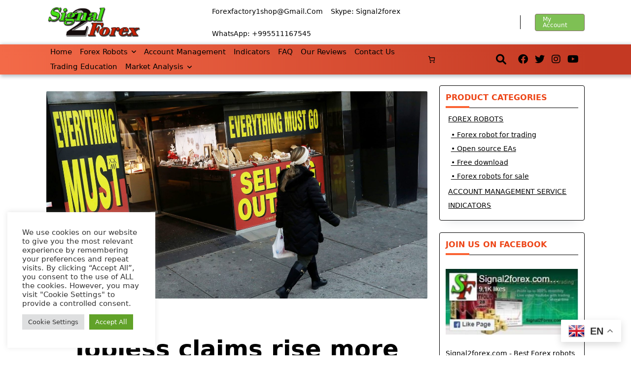

--- FILE ---
content_type: text/html; charset=UTF-8
request_url: https://signal2forex.com/2020/12/10/jobless-claims-rise-more-than-expected-after-break-from-holiday/
body_size: 35414
content:
<!DOCTYPE html>
<html dir="ltr" lang="en-GB" prefix="og: https://ogp.me/ns#" data-yuki-theme="light">
<head>
<meta charset="UTF-8">
<meta name="viewport" content="width=device-width, initial-scale=1.0">
<meta http-equiv="X-UA-Compatible" content="ie=edge">
<link rel="profile" href="http://gmpg.org/xfn/11">
<!-- Google tag (gtag.js) -->
<script async src="https://www.googletagmanager.com/gtag/js?id=UA-112375118-1"></script>
<script>
window.dataLayer = window.dataLayer || [];
function gtag(){dataLayer.push(arguments);}
gtag('js', new Date());
gtag('config', 'UA-112375118-1');
</script>
<title>Jobless claims rise more than expected after break from holiday</title>
<style>img:is([sizes="auto" i], [sizes^="auto," i]) { contain-intrinsic-size: 3000px 1500px }</style>
<!-- All in One SEO 4.9.3 - aioseo.com -->
<meta name="description" content="The pace of weekly jobless claims jumped last week after filings caught up with a decline due in part to the Thanksgiving holiday. First-time claims for unemployment insurance totaled 853,000, an increase from the upwardly revised 716,000 total a week before, the Labor Department reported Thursday. Economists surveyed by Dow Jones had been expecting 730,000." />
<meta name="robots" content="max-image-preview:large" />
<meta name="author" content="Admin"/>
<meta name="google-site-verification" content="x3n7AsE2O2rZOS8erU4GIQuJkU1_xk1Z6-Oscg76QyM" />
<meta name="p:domain_verify" content="94750cfb5f7d183fd98e963820f40d7c" />
<meta name="keywords" content="finance news" />
<link rel="canonical" href="https://signal2forex.com/2020/12/10/jobless-claims-rise-more-than-expected-after-break-from-holiday/" />
<meta name="generator" content="All in One SEO (AIOSEO) 4.9.3" />
<meta property="og:locale" content="en_GB" />
<meta property="og:site_name" content="Automatic forex robots and signals" />
<meta property="og:type" content="article" />
<meta property="og:title" content="Jobless claims rise more than expected after break from holiday" />
<meta property="og:description" content="The pace of weekly jobless claims jumped last week after filings caught up with a decline due in part to the Thanksgiving holiday. First-time claims for unemployment insurance totaled 853,000, an increase from the upwardly revised 716,000 total a week before, the Labor Department reported Thursday. Economists surveyed by Dow Jones had been expecting 730,000." />
<meta property="og:url" content="https://signal2forex.com/2020/12/10/jobless-claims-rise-more-than-expected-after-break-from-holiday/" />
<meta property="fb:app_id" content="212229889347250" />
<meta property="fb:admins" content="196131310942404" />
<meta property="og:image" content="https://signal2forex.com/wp-content/uploads/jobless-claims-rise-more-than-expected-after-break-from-holiday-scaled.jpg" />
<meta property="og:image:secure_url" content="https://signal2forex.com/wp-content/uploads/jobless-claims-rise-more-than-expected-after-break-from-holiday-scaled.jpg" />
<meta property="og:image:width" content="2560" />
<meta property="og:image:height" content="1707" />
<meta property="article:tag" content="finance news" />
<meta property="article:published_time" content="2020-12-10T16:56:57+00:00" />
<meta property="article:modified_time" content="2020-12-19T20:25:17+00:00" />
<meta property="article:publisher" content="https://www.facebook.com/Signal2forex/" />
<meta name="twitter:card" content="summary_large_image" />
<meta name="twitter:site" content="@Signal_2forex" />
<meta name="twitter:title" content="Jobless claims rise more than expected after break from holiday" />
<meta name="twitter:description" content="The pace of weekly jobless claims jumped last week after filings caught up with a decline due in part to the Thanksgiving holiday. First-time claims for unemployment insurance totaled 853,000, an increase from the upwardly revised 716,000 total a week before, the Labor Department reported Thursday. Economists surveyed by Dow Jones had been expecting 730,000." />
<meta name="twitter:image" content="https://signal2forex.com/wp-content/uploads/jobless-claims-rise-more-than-expected-after-break-from-holiday-scaled.jpg" />
<script type="application/ld+json" class="aioseo-schema">
{"@context":"https:\/\/schema.org","@graph":[{"@type":"Article","@id":"https:\/\/signal2forex.com\/2020\/12\/10\/jobless-claims-rise-more-than-expected-after-break-from-holiday\/#article","name":"Jobless claims rise more than expected after break from holiday","headline":"Jobless claims rise more than expected after break from holiday","author":{"@id":"https:\/\/signal2forex.com\/author\/akuna\/#author"},"publisher":{"@id":"https:\/\/signal2forex.com\/#organization"},"image":{"@type":"ImageObject","url":"https:\/\/signal2forex.com\/wp-content\/uploads\/jobless-claims-rise-more-than-expected-after-break-from-holiday-scaled.jpg","width":2560,"height":1707},"datePublished":"2020-12-10T19:56:57+03:00","dateModified":"2020-12-19T23:25:17+03:00","inLanguage":"en-GB","mainEntityOfPage":{"@id":"https:\/\/signal2forex.com\/2020\/12\/10\/jobless-claims-rise-more-than-expected-after-break-from-holiday\/#webpage"},"isPartOf":{"@id":"https:\/\/signal2forex.com\/2020\/12\/10\/jobless-claims-rise-more-than-expected-after-break-from-holiday\/#webpage"},"articleSection":"Finance news"},{"@type":"BreadcrumbList","@id":"https:\/\/signal2forex.com\/2020\/12\/10\/jobless-claims-rise-more-than-expected-after-break-from-holiday\/#breadcrumblist","itemListElement":[{"@type":"ListItem","@id":"https:\/\/signal2forex.com#listItem","position":1,"name":"Home","item":"https:\/\/signal2forex.com","nextItem":{"@type":"ListItem","@id":"https:\/\/signal2forex.com\/category\/forex_news\/#listItem","name":"Finance news"}},{"@type":"ListItem","@id":"https:\/\/signal2forex.com\/category\/forex_news\/#listItem","position":2,"name":"Finance news","item":"https:\/\/signal2forex.com\/category\/forex_news\/","nextItem":{"@type":"ListItem","@id":"https:\/\/signal2forex.com\/2020\/12\/10\/jobless-claims-rise-more-than-expected-after-break-from-holiday\/#listItem","name":"Jobless claims rise more than expected after break from holiday"},"previousItem":{"@type":"ListItem","@id":"https:\/\/signal2forex.com#listItem","name":"Home"}},{"@type":"ListItem","@id":"https:\/\/signal2forex.com\/2020\/12\/10\/jobless-claims-rise-more-than-expected-after-break-from-holiday\/#listItem","position":3,"name":"Jobless claims rise more than expected after break from holiday","previousItem":{"@type":"ListItem","@id":"https:\/\/signal2forex.com\/category\/forex_news\/#listItem","name":"Finance news"}}]},{"@type":"Organization","@id":"https:\/\/signal2forex.com\/#organization","name":"Signal2forex","description":"Choose your best forex EA for Metatrader 4","url":"https:\/\/signal2forex.com\/","telephone":"+995591542305","logo":{"@type":"ImageObject","url":"https:\/\/signal2forex.com\/wp-content\/uploads\/cropped-logo-w.png","@id":"https:\/\/signal2forex.com\/2020\/12\/10\/jobless-claims-rise-more-than-expected-after-break-from-holiday\/#organizationLogo","width":500,"height":157},"image":{"@id":"https:\/\/signal2forex.com\/2020\/12\/10\/jobless-claims-rise-more-than-expected-after-break-from-holiday\/#organizationLogo"},"sameAs":["https:\/\/www.instagram.com\/signal2forex","https:\/\/www.pinterest.ru\/signal2forex\/","https:\/\/www.youtube.com\/channel\/UCSOIxJQJQDC9iQvxPwPwUMg"]},{"@type":"Person","@id":"https:\/\/signal2forex.com\/author\/akuna\/#author","url":"https:\/\/signal2forex.com\/author\/akuna\/","name":"Admin","image":{"@type":"ImageObject","@id":"https:\/\/signal2forex.com\/2020\/12\/10\/jobless-claims-rise-more-than-expected-after-break-from-holiday\/#authorImage","url":"https:\/\/secure.gravatar.com\/avatar\/69dc4670ca422c0c092bc3249171d2a74d09acc1e8753c5576139fac19f2fc70?s=96&d=mm&r=g","width":96,"height":96,"caption":"Admin"}},{"@type":"WebPage","@id":"https:\/\/signal2forex.com\/2020\/12\/10\/jobless-claims-rise-more-than-expected-after-break-from-holiday\/#webpage","url":"https:\/\/signal2forex.com\/2020\/12\/10\/jobless-claims-rise-more-than-expected-after-break-from-holiday\/","name":"Jobless claims rise more than expected after break from holiday","description":"The pace of weekly jobless claims jumped last week after filings caught up with a decline due in part to the Thanksgiving holiday. First-time claims for unemployment insurance totaled 853,000, an increase from the upwardly revised 716,000 total a week before, the Labor Department reported Thursday. Economists surveyed by Dow Jones had been expecting 730,000.","inLanguage":"en-GB","isPartOf":{"@id":"https:\/\/signal2forex.com\/#website"},"breadcrumb":{"@id":"https:\/\/signal2forex.com\/2020\/12\/10\/jobless-claims-rise-more-than-expected-after-break-from-holiday\/#breadcrumblist"},"author":{"@id":"https:\/\/signal2forex.com\/author\/akuna\/#author"},"creator":{"@id":"https:\/\/signal2forex.com\/author\/akuna\/#author"},"image":{"@type":"ImageObject","url":"https:\/\/signal2forex.com\/wp-content\/uploads\/jobless-claims-rise-more-than-expected-after-break-from-holiday-scaled.jpg","@id":"https:\/\/signal2forex.com\/2020\/12\/10\/jobless-claims-rise-more-than-expected-after-break-from-holiday\/#mainImage","width":2560,"height":1707},"primaryImageOfPage":{"@id":"https:\/\/signal2forex.com\/2020\/12\/10\/jobless-claims-rise-more-than-expected-after-break-from-holiday\/#mainImage"},"datePublished":"2020-12-10T19:56:57+03:00","dateModified":"2020-12-19T23:25:17+03:00"},{"@type":"WebSite","@id":"https:\/\/signal2forex.com\/#website","url":"https:\/\/signal2forex.com\/","name":"Forex robots store","description":"Choose your best forex EA for Metatrader 4","inLanguage":"en-GB","publisher":{"@id":"https:\/\/signal2forex.com\/#organization"}}]}
</script>
<!-- All in One SEO -->
<meta name="uri-translation" content="on" /><link rel="alternate" hreflang="en" href="https://signal2forex.com/2020/12/10/jobless-claims-rise-more-than-expected-after-break-from-holiday/" />
<link rel="alternate" hreflang="af" href="https://signal2forex.com/af/2020/12/10/jobless-claims-rise-more-than-expected-after-break-from-holiday/" />
<link rel="alternate" hreflang="sq" href="https://signal2forex.com/sq/2020/12/10/jobless-claims-rise-more-than-expected-after-break-from-holiday/" />
<link rel="alternate" hreflang="ar" href="https://signal2forex.com/ar/2020/12/10/jobless-claims-rise-more-than-expected-after-break-from-holiday/" />
<link rel="alternate" hreflang="hy" href="https://signal2forex.com/hy/2020/12/10/jobless-claims-rise-more-than-expected-after-break-from-holiday/" />
<link rel="alternate" hreflang="az" href="https://signal2forex.com/az/2020/12/10/jobless-claims-rise-more-than-expected-after-break-from-holiday/" />
<link rel="alternate" hreflang="bn" href="https://signal2forex.com/bn/2020/12/10/jobless-claims-rise-more-than-expected-after-break-from-holiday/" />
<link rel="alternate" hreflang="bs" href="https://signal2forex.com/bs/2020/12/10/jobless-claims-rise-more-than-expected-after-break-from-holiday/" />
<link rel="alternate" hreflang="bg" href="https://signal2forex.com/bg/2020/12/10/jobless-claims-rise-more-than-expected-after-break-from-holiday/" />
<link rel="alternate" hreflang="zh-TW" href="https://signal2forex.com/zh-TW/2020/12/10/jobless-claims-rise-more-than-expected-after-break-from-holiday/" />
<link rel="alternate" hreflang="hr" href="https://signal2forex.com/hr/2020/12/10/jobless-claims-rise-more-than-expected-after-break-from-holiday/" />
<link rel="alternate" hreflang="cs" href="https://signal2forex.com/cs/2020/12/10/jobless-claims-rise-more-than-expected-after-break-from-holiday/" />
<link rel="alternate" hreflang="da" href="https://signal2forex.com/da/2020/12/10/jobless-claims-rise-more-than-expected-after-break-from-holiday/" />
<link rel="alternate" hreflang="nl" href="https://signal2forex.com/nl/2020/12/10/jobless-claims-rise-more-than-expected-after-break-from-holiday/" />
<link rel="alternate" hreflang="et" href="https://signal2forex.com/et/2020/12/10/jobless-claims-rise-more-than-expected-after-break-from-holiday/" />
<link rel="alternate" hreflang="tl" href="https://signal2forex.com/tl/2020/12/10/jobless-claims-rise-more-than-expected-after-break-from-holiday/" />
<link rel="alternate" hreflang="fi" href="https://signal2forex.com/fi/2020/12/10/jobless-claims-rise-more-than-expected-after-break-from-holiday/" />
<link rel="alternate" hreflang="fr" href="https://signal2forex.com/fr/2020/12/10/jobless-claims-rise-more-than-expected-after-break-from-holiday/" />
<link rel="alternate" hreflang="ka" href="https://signal2forex.com/ka/2020/12/10/jobless-claims-rise-more-than-expected-after-break-from-holiday/" />
<link rel="alternate" hreflang="de" href="https://signal2forex.com/de/2020/12/10/jobless-claims-rise-more-than-expected-after-break-from-holiday/" />
<link rel="alternate" hreflang="el" href="https://signal2forex.com/el/2020/12/10/jobless-claims-rise-more-than-expected-after-break-from-holiday/" />
<link rel="alternate" hreflang="he" href="https://signal2forex.com/iw/2020/12/10/jobless-claims-rise-more-than-expected-after-break-from-holiday/" />
<link rel="alternate" hreflang="hi" href="https://signal2forex.com/hi/2020/12/10/jobless-claims-rise-more-than-expected-after-break-from-holiday/" />
<link rel="alternate" hreflang="hu" href="https://signal2forex.com/hu/2020/12/10/jobless-claims-rise-more-than-expected-after-break-from-holiday/" />
<link rel="alternate" hreflang="id" href="https://signal2forex.com/id/2020/12/10/jobless-claims-rise-more-than-expected-after-break-from-holiday/" />
<link rel="alternate" hreflang="it" href="https://signal2forex.com/it/2020/12/10/jobless-claims-rise-more-than-expected-after-break-from-holiday/" />
<link rel="alternate" hreflang="ja" href="https://signal2forex.com/ja/2020/12/10/jobless-claims-rise-more-than-expected-after-break-from-holiday/" />
<link rel="alternate" hreflang="kn" href="https://signal2forex.com/kn/2020/12/10/jobless-claims-rise-more-than-expected-after-break-from-holiday/" />
<link rel="alternate" hreflang="ko" href="https://signal2forex.com/ko/2020/12/10/jobless-claims-rise-more-than-expected-after-break-from-holiday/" />
<link rel="alternate" hreflang="ky" href="https://signal2forex.com/ky/2020/12/10/jobless-claims-rise-more-than-expected-after-break-from-holiday/" />
<link rel="alternate" hreflang="lv" href="https://signal2forex.com/lv/2020/12/10/jobless-claims-rise-more-than-expected-after-break-from-holiday/" />
<link rel="alternate" hreflang="lt" href="https://signal2forex.com/lt/2020/12/10/jobless-claims-rise-more-than-expected-after-break-from-holiday/" />
<link rel="alternate" hreflang="ms" href="https://signal2forex.com/ms/2020/12/10/jobless-claims-rise-more-than-expected-after-break-from-holiday/" />
<link rel="alternate" hreflang="no" href="https://signal2forex.com/no/2020/12/10/jobless-claims-rise-more-than-expected-after-break-from-holiday/" />
<link rel="alternate" hreflang="fa" href="https://signal2forex.com/fa/2020/12/10/jobless-claims-rise-more-than-expected-after-break-from-holiday/" />
<link rel="alternate" hreflang="pl" href="https://signal2forex.com/pl/2020/12/10/jobless-claims-rise-more-than-expected-after-break-from-holiday/" />
<link rel="alternate" hreflang="pt" href="https://signal2forex.com/pt/2020/12/10/jobless-claims-rise-more-than-expected-after-break-from-holiday/" />
<link rel="alternate" hreflang="ro" href="https://signal2forex.com/ro/2020/12/10/jobless-claims-rise-more-than-expected-after-break-from-holiday/" />
<link rel="alternate" hreflang="ru" href="https://signal2forex.com/ru/2020/12/10/jobless-claims-rise-more-than-expected-after-break-from-holiday/" />
<link rel="alternate" hreflang="sr" href="https://signal2forex.com/sr/2020/12/10/jobless-claims-rise-more-than-expected-after-break-from-holiday/" />
<link rel="alternate" hreflang="sk" href="https://signal2forex.com/sk/2020/12/10/jobless-claims-rise-more-than-expected-after-break-from-holiday/" />
<link rel="alternate" hreflang="sl" href="https://signal2forex.com/sl/2020/12/10/jobless-claims-rise-more-than-expected-after-break-from-holiday/" />
<link rel="alternate" hreflang="es" href="https://signal2forex.com/es/2020/12/10/jobless-claims-rise-more-than-expected-after-break-from-holiday/" />
<link rel="alternate" hreflang="sw" href="https://signal2forex.com/sw/2020/12/10/jobless-claims-rise-more-than-expected-after-break-from-holiday/" />
<link rel="alternate" hreflang="sv" href="https://signal2forex.com/sv/2020/12/10/jobless-claims-rise-more-than-expected-after-break-from-holiday/" />
<link rel="alternate" hreflang="th" href="https://signal2forex.com/th/2020/12/10/jobless-claims-rise-more-than-expected-after-break-from-holiday/" />
<link rel="alternate" hreflang="tr" href="https://signal2forex.com/tr/2020/12/10/jobless-claims-rise-more-than-expected-after-break-from-holiday/" />
<link rel="alternate" hreflang="uk" href="https://signal2forex.com/uk/2020/12/10/jobless-claims-rise-more-than-expected-after-break-from-holiday/" />
<link rel="alternate" hreflang="uz" href="https://signal2forex.com/uz/2020/12/10/jobless-claims-rise-more-than-expected-after-break-from-holiday/" />
<link rel="alternate" hreflang="vi" href="https://signal2forex.com/vi/2020/12/10/jobless-claims-rise-more-than-expected-after-break-from-holiday/" />
<script data-no-defer="1" data-ezscrex="false" data-cfasync="false" data-pagespeed-no-defer data-cookieconsent="ignore">
var ctPublicFunctions = {"_ajax_nonce":"0ca0225040","_rest_nonce":"439a3bc3a2","_ajax_url":"\/wp-admin\/admin-ajax.php","_rest_url":"https:\/\/signal2forex.com\/wp-json\/","data__cookies_type":"native","data__ajax_type":"rest","data__bot_detector_enabled":"0","data__frontend_data_log_enabled":1,"cookiePrefix":"","wprocket_detected":false,"host_url":"signal2forex.com","text__ee_click_to_select":"Click to select the whole data","text__ee_original_email":"The complete one is","text__ee_got_it":"Got it","text__ee_blocked":"Blocked","text__ee_cannot_connect":"Cannot connect","text__ee_cannot_decode":"Can not decode email. Unknown reason","text__ee_email_decoder":"CleanTalk email decoder","text__ee_wait_for_decoding":"The magic is on the way!","text__ee_decoding_process":"Please wait a few seconds while we decode the contact data."}
</script>
<script data-no-defer="1" data-ezscrex="false" data-cfasync="false" data-pagespeed-no-defer data-cookieconsent="ignore">
var ctPublic = {"_ajax_nonce":"0ca0225040","settings__forms__check_internal":"0","settings__forms__check_external":"0","settings__forms__force_protection":"0","settings__forms__search_test":"1","settings__forms__wc_add_to_cart":"0","settings__data__bot_detector_enabled":"0","settings__sfw__anti_crawler":0,"blog_home":"https:\/\/signal2forex.com\/","pixel__setting":"0","pixel__enabled":false,"pixel__url":null,"data__email_check_before_post":"1","data__email_check_exist_post":"0","data__cookies_type":"native","data__key_is_ok":true,"data__visible_fields_required":true,"wl_brandname":"Anti-Spam by CleanTalk","wl_brandname_short":"CleanTalk","ct_checkjs_key":"6eb9cf6a3370913f153ae60884da731a8dc816035c6aa105a910413954ec6268","emailEncoderPassKey":"b30f4fe39404b3ab7aff2ad8a30da6d2","bot_detector_forms_excluded":"W10=","advancedCacheExists":false,"varnishCacheExists":false,"wc_ajax_add_to_cart":true}
</script>
<link rel='dns-prefetch' href='//code.jivosite.com' />
<link rel="alternate" type="application/rss+xml" title="Forex robots store &raquo; Feed" href="https://signal2forex.com/feed/" />
<link rel="alternate" type="application/rss+xml" title="Forex robots store &raquo; Comments Feed" href="https://signal2forex.com/comments/feed/" />
<link rel="alternate" type="application/rss+xml" title="Forex robots store &raquo; Jobless claims rise more than expected after break from holiday Comments Feed" href="https://signal2forex.com/2020/12/10/jobless-claims-rise-more-than-expected-after-break-from-holiday/feed/" />
<!-- <link rel='stylesheet' id='berocket_mm_quantity_style-css' href='https://signal2forex.com/wp-content/plugins/minmax-quantity-for-woocommerce/css/shop.css?ver=1.3.8.3' media='all' /> -->
<!-- <link rel='stylesheet' id='pt-cv-public-style-css' href='https://signal2forex.com/wp-content/plugins/content-views-query-and-display-post-page/public/assets/css/cv.css?ver=4.2.1' media='all' /> -->
<!-- <link rel='stylesheet' id='wp-block-library-css' href='https://signal2forex.com/wp-includes/css/dist/block-library/style.min.css?ver=6.8.3' media='all' /> -->
<link rel="stylesheet" type="text/css" href="//signal2forex.com/wp-content/cache/wpfc-minified/2blja8my/hg5oh.css" media="all"/>
<style id='classic-theme-styles-inline-css'>
/*! This file is auto-generated */
.wp-block-button__link{color:#fff;background-color:#32373c;border-radius:9999px;box-shadow:none;text-decoration:none;padding:calc(.667em + 2px) calc(1.333em + 2px);font-size:1.125em}.wp-block-file__button{background:#32373c;color:#fff;text-decoration:none}
</style>
<!-- <link rel='stylesheet' id='aioseo/css/src/vue/standalone/blocks/table-of-contents/global.scss-css' href='https://signal2forex.com/wp-content/plugins/all-in-one-seo-pack/dist/Lite/assets/css/table-of-contents/global.e90f6d47.css?ver=4.9.3' media='all' /> -->
<!-- <link rel='stylesheet' id='wp-components-css' href='https://signal2forex.com/wp-includes/css/dist/components/style.min.css?ver=6.8.3' media='all' /> -->
<!-- <link rel='stylesheet' id='wp-preferences-css' href='https://signal2forex.com/wp-includes/css/dist/preferences/style.min.css?ver=6.8.3' media='all' /> -->
<!-- <link rel='stylesheet' id='wp-block-editor-css' href='https://signal2forex.com/wp-includes/css/dist/block-editor/style.min.css?ver=6.8.3' media='all' /> -->
<!-- <link rel='stylesheet' id='popup-maker-block-library-style-css' href='https://signal2forex.com/wp-content/plugins/popup-maker/dist/packages/block-library-style.css?ver=dbea705cfafe089d65f1' media='all' /> -->
<link rel="stylesheet" type="text/css" href="//signal2forex.com/wp-content/cache/wpfc-minified/97vz3bv9/hg5oh.css" media="all"/>
<style id='global-styles-inline-css'>
:root{--wp--preset--aspect-ratio--square: 1;--wp--preset--aspect-ratio--4-3: 4/3;--wp--preset--aspect-ratio--3-4: 3/4;--wp--preset--aspect-ratio--3-2: 3/2;--wp--preset--aspect-ratio--2-3: 2/3;--wp--preset--aspect-ratio--16-9: 16/9;--wp--preset--aspect-ratio--9-16: 9/16;--wp--preset--color--black: #000000;--wp--preset--color--cyan-bluish-gray: #abb8c3;--wp--preset--color--white: #ffffff;--wp--preset--color--pale-pink: #f78da7;--wp--preset--color--vivid-red: #cf2e2e;--wp--preset--color--luminous-vivid-orange: #ff6900;--wp--preset--color--luminous-vivid-amber: #fcb900;--wp--preset--color--light-green-cyan: #7bdcb5;--wp--preset--color--vivid-green-cyan: #00d084;--wp--preset--color--pale-cyan-blue: #8ed1fc;--wp--preset--color--vivid-cyan-blue: #0693e3;--wp--preset--color--vivid-purple: #9b51e0;--wp--preset--gradient--vivid-cyan-blue-to-vivid-purple: linear-gradient(135deg,rgba(6,147,227,1) 0%,rgb(155,81,224) 100%);--wp--preset--gradient--light-green-cyan-to-vivid-green-cyan: linear-gradient(135deg,rgb(122,220,180) 0%,rgb(0,208,130) 100%);--wp--preset--gradient--luminous-vivid-amber-to-luminous-vivid-orange: linear-gradient(135deg,rgba(252,185,0,1) 0%,rgba(255,105,0,1) 100%);--wp--preset--gradient--luminous-vivid-orange-to-vivid-red: linear-gradient(135deg,rgba(255,105,0,1) 0%,rgb(207,46,46) 100%);--wp--preset--gradient--very-light-gray-to-cyan-bluish-gray: linear-gradient(135deg,rgb(238,238,238) 0%,rgb(169,184,195) 100%);--wp--preset--gradient--cool-to-warm-spectrum: linear-gradient(135deg,rgb(74,234,220) 0%,rgb(151,120,209) 20%,rgb(207,42,186) 40%,rgb(238,44,130) 60%,rgb(251,105,98) 80%,rgb(254,248,76) 100%);--wp--preset--gradient--blush-light-purple: linear-gradient(135deg,rgb(255,206,236) 0%,rgb(152,150,240) 100%);--wp--preset--gradient--blush-bordeaux: linear-gradient(135deg,rgb(254,205,165) 0%,rgb(254,45,45) 50%,rgb(107,0,62) 100%);--wp--preset--gradient--luminous-dusk: linear-gradient(135deg,rgb(255,203,112) 0%,rgb(199,81,192) 50%,rgb(65,88,208) 100%);--wp--preset--gradient--pale-ocean: linear-gradient(135deg,rgb(255,245,203) 0%,rgb(182,227,212) 50%,rgb(51,167,181) 100%);--wp--preset--gradient--electric-grass: linear-gradient(135deg,rgb(202,248,128) 0%,rgb(113,206,126) 100%);--wp--preset--gradient--midnight: linear-gradient(135deg,rgb(2,3,129) 0%,rgb(40,116,252) 100%);--wp--preset--font-size--small: 13px;--wp--preset--font-size--medium: 20px;--wp--preset--font-size--large: 36px;--wp--preset--font-size--x-large: 42px;--wp--preset--spacing--20: 0.44rem;--wp--preset--spacing--30: 0.67rem;--wp--preset--spacing--40: 1rem;--wp--preset--spacing--50: 1.5rem;--wp--preset--spacing--60: 2.25rem;--wp--preset--spacing--70: 3.38rem;--wp--preset--spacing--80: 5.06rem;--wp--preset--shadow--natural: 6px 6px 9px rgba(0, 0, 0, 0.2);--wp--preset--shadow--deep: 12px 12px 50px rgba(0, 0, 0, 0.4);--wp--preset--shadow--sharp: 6px 6px 0px rgba(0, 0, 0, 0.2);--wp--preset--shadow--outlined: 6px 6px 0px -3px rgba(255, 255, 255, 1), 6px 6px rgba(0, 0, 0, 1);--wp--preset--shadow--crisp: 6px 6px 0px rgba(0, 0, 0, 1);}:where(.is-layout-flex){gap: 0.5em;}:where(.is-layout-grid){gap: 0.5em;}body .is-layout-flex{display: flex;}.is-layout-flex{flex-wrap: wrap;align-items: center;}.is-layout-flex > :is(*, div){margin: 0;}body .is-layout-grid{display: grid;}.is-layout-grid > :is(*, div){margin: 0;}:where(.wp-block-columns.is-layout-flex){gap: 2em;}:where(.wp-block-columns.is-layout-grid){gap: 2em;}:where(.wp-block-post-template.is-layout-flex){gap: 1.25em;}:where(.wp-block-post-template.is-layout-grid){gap: 1.25em;}.has-black-color{color: var(--wp--preset--color--black) !important;}.has-cyan-bluish-gray-color{color: var(--wp--preset--color--cyan-bluish-gray) !important;}.has-white-color{color: var(--wp--preset--color--white) !important;}.has-pale-pink-color{color: var(--wp--preset--color--pale-pink) !important;}.has-vivid-red-color{color: var(--wp--preset--color--vivid-red) !important;}.has-luminous-vivid-orange-color{color: var(--wp--preset--color--luminous-vivid-orange) !important;}.has-luminous-vivid-amber-color{color: var(--wp--preset--color--luminous-vivid-amber) !important;}.has-light-green-cyan-color{color: var(--wp--preset--color--light-green-cyan) !important;}.has-vivid-green-cyan-color{color: var(--wp--preset--color--vivid-green-cyan) !important;}.has-pale-cyan-blue-color{color: var(--wp--preset--color--pale-cyan-blue) !important;}.has-vivid-cyan-blue-color{color: var(--wp--preset--color--vivid-cyan-blue) !important;}.has-vivid-purple-color{color: var(--wp--preset--color--vivid-purple) !important;}.has-black-background-color{background-color: var(--wp--preset--color--black) !important;}.has-cyan-bluish-gray-background-color{background-color: var(--wp--preset--color--cyan-bluish-gray) !important;}.has-white-background-color{background-color: var(--wp--preset--color--white) !important;}.has-pale-pink-background-color{background-color: var(--wp--preset--color--pale-pink) !important;}.has-vivid-red-background-color{background-color: var(--wp--preset--color--vivid-red) !important;}.has-luminous-vivid-orange-background-color{background-color: var(--wp--preset--color--luminous-vivid-orange) !important;}.has-luminous-vivid-amber-background-color{background-color: var(--wp--preset--color--luminous-vivid-amber) !important;}.has-light-green-cyan-background-color{background-color: var(--wp--preset--color--light-green-cyan) !important;}.has-vivid-green-cyan-background-color{background-color: var(--wp--preset--color--vivid-green-cyan) !important;}.has-pale-cyan-blue-background-color{background-color: var(--wp--preset--color--pale-cyan-blue) !important;}.has-vivid-cyan-blue-background-color{background-color: var(--wp--preset--color--vivid-cyan-blue) !important;}.has-vivid-purple-background-color{background-color: var(--wp--preset--color--vivid-purple) !important;}.has-black-border-color{border-color: var(--wp--preset--color--black) !important;}.has-cyan-bluish-gray-border-color{border-color: var(--wp--preset--color--cyan-bluish-gray) !important;}.has-white-border-color{border-color: var(--wp--preset--color--white) !important;}.has-pale-pink-border-color{border-color: var(--wp--preset--color--pale-pink) !important;}.has-vivid-red-border-color{border-color: var(--wp--preset--color--vivid-red) !important;}.has-luminous-vivid-orange-border-color{border-color: var(--wp--preset--color--luminous-vivid-orange) !important;}.has-luminous-vivid-amber-border-color{border-color: var(--wp--preset--color--luminous-vivid-amber) !important;}.has-light-green-cyan-border-color{border-color: var(--wp--preset--color--light-green-cyan) !important;}.has-vivid-green-cyan-border-color{border-color: var(--wp--preset--color--vivid-green-cyan) !important;}.has-pale-cyan-blue-border-color{border-color: var(--wp--preset--color--pale-cyan-blue) !important;}.has-vivid-cyan-blue-border-color{border-color: var(--wp--preset--color--vivid-cyan-blue) !important;}.has-vivid-purple-border-color{border-color: var(--wp--preset--color--vivid-purple) !important;}.has-vivid-cyan-blue-to-vivid-purple-gradient-background{background: var(--wp--preset--gradient--vivid-cyan-blue-to-vivid-purple) !important;}.has-light-green-cyan-to-vivid-green-cyan-gradient-background{background: var(--wp--preset--gradient--light-green-cyan-to-vivid-green-cyan) !important;}.has-luminous-vivid-amber-to-luminous-vivid-orange-gradient-background{background: var(--wp--preset--gradient--luminous-vivid-amber-to-luminous-vivid-orange) !important;}.has-luminous-vivid-orange-to-vivid-red-gradient-background{background: var(--wp--preset--gradient--luminous-vivid-orange-to-vivid-red) !important;}.has-very-light-gray-to-cyan-bluish-gray-gradient-background{background: var(--wp--preset--gradient--very-light-gray-to-cyan-bluish-gray) !important;}.has-cool-to-warm-spectrum-gradient-background{background: var(--wp--preset--gradient--cool-to-warm-spectrum) !important;}.has-blush-light-purple-gradient-background{background: var(--wp--preset--gradient--blush-light-purple) !important;}.has-blush-bordeaux-gradient-background{background: var(--wp--preset--gradient--blush-bordeaux) !important;}.has-luminous-dusk-gradient-background{background: var(--wp--preset--gradient--luminous-dusk) !important;}.has-pale-ocean-gradient-background{background: var(--wp--preset--gradient--pale-ocean) !important;}.has-electric-grass-gradient-background{background: var(--wp--preset--gradient--electric-grass) !important;}.has-midnight-gradient-background{background: var(--wp--preset--gradient--midnight) !important;}.has-small-font-size{font-size: var(--wp--preset--font-size--small) !important;}.has-medium-font-size{font-size: var(--wp--preset--font-size--medium) !important;}.has-large-font-size{font-size: var(--wp--preset--font-size--large) !important;}.has-x-large-font-size{font-size: var(--wp--preset--font-size--x-large) !important;}
:where(.wp-block-post-template.is-layout-flex){gap: 1.25em;}:where(.wp-block-post-template.is-layout-grid){gap: 1.25em;}
:where(.wp-block-columns.is-layout-flex){gap: 2em;}:where(.wp-block-columns.is-layout-grid){gap: 2em;}
:root :where(.wp-block-pullquote){font-size: 1.5em;line-height: 1.6;}
</style>
<!-- <link rel='stylesheet' id='cleantalk-public-css-css' href='https://signal2forex.com/wp-content/plugins/cleantalk-spam-protect/css/cleantalk-public.min.css?ver=6.70.1_1766169055' media='all' /> -->
<!-- <link rel='stylesheet' id='cleantalk-email-decoder-css-css' href='https://signal2forex.com/wp-content/plugins/cleantalk-spam-protect/css/cleantalk-email-decoder.min.css?ver=6.70.1_1766169055' media='all' /> -->
<!-- <link rel='stylesheet' id='cookie-law-info-css' href='https://signal2forex.com/wp-content/plugins/cookie-law-info/legacy/public/css/cookie-law-info-public.css?ver=3.3.9.1' media='all' /> -->
<!-- <link rel='stylesheet' id='cookie-law-info-gdpr-css' href='https://signal2forex.com/wp-content/plugins/cookie-law-info/legacy/public/css/cookie-law-info-gdpr.css?ver=3.3.9.1' media='all' /> -->
<!-- <link rel='stylesheet' id='wc_ss_btns-css' href='https://signal2forex.com/wp-content/plugins/woo-product-social-sharing/public/css/wc_ss_btns-public.css?ver=1.8.4' media='all' /> -->
<!-- <link rel='stylesheet' id='wc_ss_btns-si-css' href='https://signal2forex.com/wp-content/plugins/woo-product-social-sharing/public/css/icons/socicon.css?ver=1.8.4' media='all' /> -->
<!-- <link rel='stylesheet' id='wc_ss_btns-fa-css' href='https://signal2forex.com/wp-content/plugins/woo-product-social-sharing/public/css/fa/css/font-awesome.min.css?ver=1.8.4' media='all' /> -->
<!-- <link rel='stylesheet' id='woo-stickers-by-webline-css' href='https://signal2forex.com/wp-content/plugins/woo-stickers-by-webline/public/css/woo-stickers-by-webline-public.css?ver=1.2.8' media='all' /> -->
<!-- <link rel='stylesheet' id='woocommerce-layout-css' href='https://signal2forex.com/wp-content/plugins/woocommerce/assets/css/woocommerce-layout.css?ver=10.4.3' media='all' /> -->
<link rel="stylesheet" type="text/css" href="//signal2forex.com/wp-content/cache/wpfc-minified/9iysofwp/hg5oh.css" media="all"/>
<!-- <link rel='stylesheet' id='woocommerce-smallscreen-css' href='https://signal2forex.com/wp-content/plugins/woocommerce/assets/css/woocommerce-smallscreen.css?ver=10.4.3' media='only screen and (max-width: 768px)' /> -->
<link rel="stylesheet" type="text/css" href="//signal2forex.com/wp-content/cache/wpfc-minified/1ff8l8w1/hg5oh.css" media="only screen and (max-width: 768px)"/>
<!-- <link rel='stylesheet' id='woocommerce-general-css' href='https://signal2forex.com/wp-content/plugins/woocommerce/assets/css/woocommerce.css?ver=10.4.3' media='all' /> -->
<link rel="stylesheet" type="text/css" href="//signal2forex.com/wp-content/cache/wpfc-minified/euov2478/hg5oh.css" media="all"/>
<style id='woocommerce-inline-inline-css'>
.woocommerce form .form-row .required { visibility: visible; }
</style>
<!-- <link rel='stylesheet' id='wt-woocommerce-related-products-css' href='https://signal2forex.com/wp-content/plugins/wt-woocommerce-related-products/public/css/custom-related-products-public.css?ver=1.7.6' media='all' /> -->
<!-- <link rel='stylesheet' id='lotta-fontawesome-css' href='https://signal2forex.com/wp-content/themes/yuki/lotta-framework/dist/vendor/fontawesome/css/all.min.css?ver=1.1.2' media='all' /> -->
<!-- <link rel='stylesheet' id='yuki-style-css' href='https://signal2forex.com/wp-content/themes/yuki/dist/css/style.min.css?ver=1.1.7' media='all' /> -->
<link rel="stylesheet" type="text/css" href="//signal2forex.com/wp-content/cache/wpfc-minified/eujmao4g/hg5oh.css" media="all"/>
<style id='yuki-dynamic-vars-inline-css'>
:root{--yuki-transparent:rgba(0, 0, 0, 0);--yuki-light-primary-color:#000000;--yuki-light-primary-active:#000000;--yuki-light-accent-color:#000000;--yuki-light-accent-active:#000000;--yuki-light-base-color:#ffffff;--yuki-light-base-100:#ffffff;--yuki-light-base-200:#000000;--yuki-light-base-300:#000000;--yuki-dark-primary-color:#10b981;--yuki-dark-primary-active:#0d9488;--yuki-dark-accent-color:#a3a9a3;--yuki-dark-accent-active:#f3f4f6;--yuki-dark-base-color:#17212a;--yuki-dark-base-100:#212a33;--yuki-dark-base-200:#2f2f2f;--yuki-dark-base-300:#3f463f;--yuki-content-base-color:var(--yuki-accent-color);--yuki-headings-color:var(--yuki-accent-active);}
</style>
<style id='yuki-dynamic-inline-css'>
.yuki-body{background-color:var(--yuki-base-100);background-image:none;}.yuki-container{padding-top:24px;padding-bottom:24px;}.yuki-article-header .entry-title{font-family:inherit;font-weight:700;font-size:1.875em;line-height:1.25;--yuki-initial-color:var(--yuki-accent-active);--yuki-hover-color:var(--yuki-primary-color);}.yuki-article-header .entry-metas{font-family:inherit;font-weight:400;font-size:0.65rem;line-height:1.5;text-transform:capitalize;--yuki-meta-link-initial-color:var(--yuki-accent-color);--yuki-meta-link-hover-color:var(--yuki-primary-color);}.yuki-article-header .entry-categories{font-family:inherit;font-weight:400;font-size:0.75rem;line-height:1.5;text-transform:uppercase;--yuki-tax-text-initial:var(--yuki-base-color);--yuki-tax-text-hover:var(--yuki-base-color);--yuki-tax-bg-initial:var(--yuki-accent-active);--yuki-tax-bg-hover:var(--yuki-primary-color);}.yuki-article-header .entry-tags{font-family:inherit;font-weight:700;font-size:0.75rem;line-height:1.5;--yuki-tax-text-initial:var(--yuki-primary-color);--yuki-tax-text-hover:var(--yuki-primary-active);}.yuki-archive-header{text-align:left;padding:24px 24px 24px 24px;}.yuki-archive-header .archive-title{font-family:inherit;font-weight:600;font-size:1rem;line-height:2;text-transform:capitalize;color:var(--yuki-accent-active);}.yuki-archive-header .archive-description{font-family:inherit;font-weight:400;font-size:0.75em;line-height:1.5;color:var(--yuki-accent-color);}.yuki-pagination{--yuki-pagination-button-border:1px solid var(--yuki-base-200);--lotta-border-initial-color:var(--yuki-base-200);--yuki-pagination-button-radius:4px;--yuki-pagination-initial-color:var(--yuki-accent-active);--yuki-pagination-active-color:var(--yuki-base-color);--yuki-pagination-accent-color:var(--yuki-primary-color);font-family:inherit;font-weight:400;font-size:0.875rem;line-height:1;justify-content:flex-start;}.yuki-sidebar .yuki-widget{background-color:var(--yuki-base-color);background-image:none;border:1px solid var(--yuki-base-200);--lotta-border-initial-color:var(--yuki-base-200);box-shadow:rgba(44, 62, 80, 0.15) 0px 15px 18px -15px;padding:12px 12px 12px 12px;border-radius:4px 4px 4px 4px;}.yuki-sidebar{font-family:inherit;font-weight:400;font-size:0.875rem;line-height:1.5em;--yuki-widgets-text-color:var(--yuki-accent-color);--yuki-widgets-link-initial:var(--yuki-accent-color);--yuki-widgets-link-hover:var(--yuki-primary-active);text-align:left;--yuki-sidebar-width:27%;--yuki-sidebar-gap:24px;--yuki-widgets-spacing:24px;}.yuki-sidebar .widget-title{font-family:inherit;font-weight:600;font-size:0.98rem;line-height:1.50em;letter-spacing:0px;text-transform:uppercase;color:#ed4618;--yuki-heading-indicator:#fa6233;}.yuki-article-header{padding:28px 0px 28px 0px;text-align:center;}.yuki-article-header-background::after{background-image:linear-gradient(180deg,rgba(50,65,84,0.26) 0%,rgba(50,65,84,0.73) 100%);}.yuki-article-header-background{padding:68px 68px 68px 68px;--yuki-article-header-override:#eeeeee;position:relative;background-position:center;background-size:cover;background-repeat:no-repeat;}.article-featured-image{padding:12px 0px 12px 0px;}.article-featured-image img{height:420px;box-shadow:none;border-radius:2px 2px 2px 2px;}.yuki-article-content{font-family:inherit;font-weight:400;font-size:1rem;line-height:1.75;}.yuki-article-content .has-drop-cap::first-letter{font-family:ui-serif, Georgia, Cambria, "Times New Roman", Times, serif;font-weight:700;font-size:5rem;line-height:1;text-transform:uppercase;}.yuki-article-content .wp-block-button, .yuki-comments-area [type="submit"]{--yuki-button-height:32px;box-shadow:none;font-family:inherit;font-weight:500;font-size:0.75rem;line-height:1;letter-spacing:0px;text-transform:capitalize;--yuki-button-border:none;--lotta-border-initial-color:var(--yuki-primary-active);--lotta-border-hover-color:var(--yuki-accent-active);--yuki-button-padding:0.25em 1.25em 0.25em 1.25em;--yuki-button-radius:4px 4px 4px 4px;--yuki-button-text-initial-color:var(--yuki-base-color);--yuki-button-text-hover-color:var(--yuki-base-color);--yuki-button-initial-color:#f96723;--yuki-button-hover-color:#b31904;}.yuki-article-content .wp-block-button:hover, .yuki-comments-area [type="submit"]:hover{box-shadow:rgba(44, 62, 80, 0.2) 0px 0px 15px 0px;}.yuki-post-navigation{padding:24px 0px 24px 0px;margin:24px 0px 24px 0px;border-top:1px dashed var(--yuki-base-200);--lotta-border-initial-color:var(--yuki-base-200);border-bottom:1px dashed var(--yuki-base-200);--yuki-navigation-initial-color:var(--yuki-accent-color);--yuki-navigation-hover-color:var(--yuki-primary-color);}.yuki-comments-area{font-family:inherit;font-weight:400;font-size:0.85rem;line-height:1.5em;--yuki-comments-initial-color:var(--yuki-accent-active);--yuki-comments-hover-color:var(--yuki-primary-color);--yuki-form-background-color:var(--yuki-base-color);--yuki-form-border-color:var(--yuki-base-200);--yuki-form-active-color:var(--yuki-primary-color);padding:0px 0px 0px 0px;margin:0px 0px 0px 0px;border-top:none;--lotta-border-initial-color:var(--yuki-base-200);border-bottom:none;}.woocommerce #respond input#submit,.woocommerce #respond input#submit.alt,.woocommerce .page-content .widget_price_filter .button,.woocommerce .page-content .woocommerce-message .button,.woocommerce .page-content a.button.alt,.woocommerce .page-content button.button.alt,.woocommerce .page-content .woocommerce-message .button,.woocommerce .woocommerce-page .page-content .woocommerce-message .button,.woocommerce a.button,.woocommerce a.button.alt,.woocommerce button.button,.woocommerce button.button.alt,.woocommerce input.button,.woocommerce input.button.alt{--yuki-button-height:32px;box-shadow:none;font-family:inherit;font-weight:500;font-size:0.75rem;line-height:1;letter-spacing:0px;text-transform:capitalize;--yuki-button-border:none;--lotta-border-initial-color:var(--yuki-primary-active);--lotta-border-hover-color:var(--yuki-accent-active);--yuki-button-padding:0.25em 1.25em 0.25em 1.25em;--yuki-button-radius:4px 4px 4px 4px;--yuki-button-text-initial-color:var(--yuki-base-color);--yuki-button-text-hover-color:var(--yuki-base-color);--yuki-button-initial-color:#f96723;--yuki-button-hover-color:#b31904;}.woocommerce #respond input#submit:hover,.woocommerce #respond input#submit.alt:hover,.woocommerce .page-content .widget_price_filter .button:hover,.woocommerce .page-content .woocommerce-message .button:hover,.woocommerce .page-content a.button.alt:hover,.woocommerce .page-content button.button.alt:hover,.woocommerce .page-content .woocommerce-message .button:hover,.woocommerce .woocommerce-page .page-content .woocommerce-message .button:hover,.woocommerce a.button:hover,.woocommerce a.button.alt:hover,.woocommerce button.button:hover,.woocommerce button.button.alt:hover,.woocommerce input.button:hover,.woocommerce input.button.alt{box-shadow:rgba(44, 62, 80, 0.2) 0px 0px 15px 0px;}.woocommerce form{font-family:inherit;font-weight:400;font-size:0.85rem;line-height:1.5em;--yuki-form-background-color:#f4f2f1;--yuki-form-border-color:var(--yuki-base-200);--yuki-form-active-color:var(--yuki-primary-color);}.yuki-to-top{box-shadow:rgba(44, 62, 80, 0.15) 0px 10px 20px 0px;border-radius:3px 3px 3px 3px;--yuki-to-top-icon-initial:var(--yuki-base-color);--yuki-to-top-icon-hover:var(--yuki-base-color);--yuki-to-top-background-initial:var(--yuki-accent-active);--yuki-to-top-background-hover:var(--yuki-primary-color);--yuki-to-top-icon-size:14px;--yuki-to-top-bottom-offset:48px;--yuki-to-top-side-offset:48px;}.yuki-off-canvas .yuki-modal-inner{box-shadow:rgba(44, 62, 80, 0.35) 0px 0px 70px 0px;background-color:var(--yuki-base-color);background-image:none;--yuki-modal-action-initial:var(--yuki-accent-color);--yuki-modal-action-hover:var(--yuki-primary-color);width:90vw;margin-left:auto;}.yuki-off-canvas{background-color:rgba(0, 0, 0, 0);background-image:none;}.yuki_header_builder_col_modal_0_desktop{padding:0px 0px 0px 0px;width:100%;flex-direction:column;justify-content:flex-start;align-items:center;--yuki-builder-elements-gap:12px;}.yuki_header_el_collapsable-menu{font-family:inherit;font-weight:700;font-size:1rem;line-height:1.5em;--menu-items-divider:1px solid var(--yuki-base-200);--lotta-border-initial-color:var(--yuki-base-200);--menu-text-initial-color:var(--yuki-accent-color);--menu-text-hover-color:var(--yuki-primary-color);--menu-text-active-color:var(--yuki-primary-color);--menu-dropdown-toggle-border:1px solid var(--yuki-base-200);}.yuki_header_builder_col_modal_0_mobile{padding:0px 0px 0px 0px;width:100%;flex-direction:column;justify-content:flex-start;align-items:center;--yuki-builder-elements-gap:12px;}.yuki-header-row-top_bar{background-color:var(--yuki-base-color);background-image:none;box-shadow:none;border-top:none;--lotta-border-initial-color:var(--yuki-base-200);--lotta-border-hover-color:rgba(0,0,0,0);border-bottom:1px solid var(--yuki-base-200);display:block;}.yuki-header-row-top_bar .container{min-height:90px;}.yuki_header_el_logo{--logo-max-height:60px;--logo-spacing:12px;text-align:left;}.yuki_header_builder_col_top_bar_0_desktop{padding:0px 0px 0px 0px;width:30%;flex-direction:row;justify-content:flex-start;align-items:center;--yuki-builder-elements-gap:12px;}.yuki_header_el_menu_1 > li{font-family:inherit;font-weight:500;font-size:0.70rem;line-height:1;letter-spacing:0px;text-transform:capitalize;}.yuki_header_el_menu_1 > li ul{font-family:inherit;font-weight:500;font-size:0.75rem;line-height:1;}.yuki_header_el_menu_1{--menu-items-height:50%;--dropdown-width:200px;--menu-text-initial-color:var(--yuki-accent-color);--menu-text-hover-color:var(--yuki-primary-color);--menu-text-active-color:var(--yuki-primary-color);--menu-background-initial-color:var(--yuki-transparent);--menu-background-hover-color:var(--yuki-transparent);--menu-background-active-color:var(--yuki-transparent);--menu-items-margin:0px 0px 0px 0px;--menu-items-padding:6px 8px 6px 8px;--menu-items-radius:0 0 0 0;--dropdown-text-initial-color:var(--yuki-accent-color);--dropdown-text-hover-color:var(--yuki-primary-color);--dropdown-text-active-color:var(--yuki-primary-color);--dropdown-background-initial-color:var(--yuki-base-color);--dropdown-background-active-color:var(--yuki-base-color);--dropdown-item-padding:12px 12px 12px 12px;--dropdown-radius:3px 3px 3px 3px;--dropdown-box-shadow:rgba(44, 62, 80, 0.2) 0px 0px 15px 0px;--dropdown-divider:none;--lotta-border-initial-color:var(--yuki-base-200);}.yuki_header_el_divider_1{padding:0px 12px 0px 12px;}.yuki_header_el_divider_1 .yuki-divider-inner{border-right:1px solid var(--yuki-base-300);--lotta-border-initial-color:var(--yuki-base-300);width:0;height:28px;}.yuki_header_el_button_1{--yuki-button-height:32px;box-shadow:none;font-family:inherit;font-weight:500;font-size:0.75rem;line-height:1;text-transform:capitalize;--yuki-button-padding:0.25em 1.25em 0.25em 1.25em;--yuki-button-radius:4px 4px 4px 4px;--yuki-button-text-initial-color:var(--yuki-base-color);--yuki-button-text-hover-color:var(--yuki-base-color);--yuki-button-initial-color:rgba(98,179,47,0.82);--yuki-button-hover-color:#2e990c;--yuki-button-border:1px solid #896c6c;--lotta-border-initial-color:#896c6c;--lotta-border-hover-color:#5c0f0c;}.yuki_header_el_button_1:hover{box-shadow:none;}.yuki_header_builder_col_top_bar_1_desktop{padding:0px 0px 0px 0px;width:70%;flex-direction:row;justify-content:flex-end;align-items:center;--yuki-builder-elements-gap:17px;}.yuki_header_builder_col_top_bar_0_mobile{padding:0px 0px 0px 0px;width:50%;flex-direction:row;justify-content:flex-start;align-items:center;--yuki-builder-elements-gap:12px;}.yuki_header_builder_col_top_bar_1_mobile{padding:0px 0px 0px 0px;width:50%;flex-direction:row;justify-content:flex-end;align-items:center;--yuki-builder-elements-gap:12px;}.yuki-header-row-primary_navbar{background-image:linear-gradient(135deg,rgb(250,112,84) 0%,rgb(207,46,46) 100%);box-shadow:rgba(43,61,79,0.29) 2px 5px 5px 2px;border-top:none;--lotta-border-initial-color:var(--yuki-base-200);--lotta-border-hover-color:rgba(0,0,0,0);border-bottom:1px solid var(--yuki-base-200);display:block;}.yuki-header-row-primary_navbar .container{min-height:50px;}.yuki_header_el_menu_2 > li{font-family:inherit;font-weight:500;font-size:0.70rem;line-height:1;letter-spacing:0px;text-transform:capitalize;}.yuki_header_el_menu_2 > li ul{font-family:inherit;font-weight:500;font-size:0.75rem;line-height:1;}.yuki_header_el_menu_2{--menu-items-height:50%;--dropdown-width:200px;--menu-text-initial-color:var(--yuki-accent-color);--menu-text-hover-color:var(--yuki-primary-color);--menu-text-active-color:var(--yuki-primary-color);--menu-background-initial-color:var(--yuki-transparent);--menu-background-hover-color:var(--yuki-transparent);--menu-background-active-color:var(--yuki-transparent);--menu-items-margin:0px 0px 0px 0px;--menu-items-padding:4px 8px 4px 8px;--menu-items-radius:0 0 0 0;--dropdown-text-initial-color:var(--yuki-accent-color);--dropdown-text-hover-color:var(--yuki-primary-color);--dropdown-text-active-color:var(--yuki-primary-color);--dropdown-background-initial-color:var(--yuki-base-color);--dropdown-background-active-color:var(--yuki-base-color);--dropdown-item-padding:12px 12px 12px 12px;--dropdown-radius:3px 3px 3px 3px;--dropdown-box-shadow:rgba(44, 62, 80, 0.2) 0px 0px 15px 0px;--dropdown-divider:none;--lotta-border-initial-color:var(--yuki-base-200);}.yuki_header_builder_col_primary_navbar_0_desktop{padding:0px 0px 0px 0px;width:70%;flex-direction:row;justify-content:flex-start;align-items:center;--yuki-builder-elements-gap:12px;}.yuki_header_el_widgets .yuki-widget{background-color:var(--yuki-transparent);background-image:none;border:none;--lotta-border-initial-color:var(--yuki-base-200);box-shadow:none;padding:0px 0px 0px 0px;border-radius:4px 4px 4px 4px;}.yuki_header_el_widgets{font-family:inherit;font-weight:400;font-size:0.875rem;line-height:1.5em;--yuki-widgets-text-color:var(--yuki-accent-color);--yuki-widgets-link-initial:var(--yuki-accent-color);--yuki-widgets-link-hover:var(--yuki-primary-active);width:100%;text-align:left;--yuki-widgets-spacing:24px;}.yuki_header_el_widgets .widget-title{font-family:inherit;font-weight:600;font-size:0.875rem;line-height:1.5em;text-transform:uppercase;color:var(--yuki-accent-active);--yuki-heading-indicator:var(--yuki-primary-active);}.yuki_header_el_search{--yuki-icon-button-icon-initial-color:var(--yuki-accent-color);--yuki-icon-button-icon-hover-color:var(--yuki-primary-color);--yuki-icon-button-bg-initial-color:var(--yuki-base-100);--yuki-icon-button-bg-hover-color:var(--yuki-primary-active);--yuki-icon-button-border-initial-color:var(--yuki-base-200);--yuki-icon-button-border-hover-color:var(--yuki-primary-active);--yuki-icon-button-size:20px;font-size:20px;}.yuki_header_el_search_modal{background-color:var(--yuki-base-color);background-image:none;--yuki-search-input-initial-color:var(--yuki-accent-color);--yuki-search-input-focus-color:var(--yuki-accent-color);--yuki-search-input-placeholder-color:var(--yuki-accent-color);--yuki-search-input-border-initial-color:var(--yuki-base-200);--yuki-search-input-border-focus-color:var(--yuki-primary-color);--yuki-modal-action-initial:var(--yuki-accent-active);--yuki-modal-action-hover:var(--yuki-primary-color);}.yuki_header_el_search_modal .search-input{text-align:center;}.yuki_header_el_socials{--yuki-social-icons-size:18px;--yuki-social-icons-spacing:14px;padding:0px 12px 0px 12px;--yuki-social-icon-initial-color:var(--yuki-accent-active);--yuki-social-icon-hover-color:var(--yuki-primary-active);--yuki-social-bg-initial-color:var(--yuki-base-100);--yuki-social-bg-hover-color:var(--yuki-primary-active);--yuki-social-border-initial-color:var(--yuki-base-200);--yuki-social-border-hover-color:var(--yuki-primary-active);}.yuki_header_builder_col_primary_navbar_1_desktop{padding:0px 0px 0px 0px;width:30%;flex-direction:row;justify-content:flex-end;align-items:center;--yuki-builder-elements-gap:12px;}.yuki_header_builder_col_primary_navbar_0_mobile{padding:0px 0px 0px 0px;width:30%;flex-direction:row;justify-content:flex-start;align-items:center;--yuki-builder-elements-gap:12px;}.yuki_header_builder_col_primary_navbar_1_mobile{padding:0px 0px 0px 0px;width:40%;flex-direction:row;justify-content:center;align-items:center;--yuki-builder-elements-gap:12px;}.yuki_header_el_trigger{--yuki-icon-button-icon-initial-color:var(--yuki-accent-color);--yuki-icon-button-icon-hover-color:var(--yuki-primary-color);--yuki-icon-button-bg-initial-color:var(--yuki-base-100);--yuki-icon-button-bg-hover-color:var(--yuki-primary-active);--yuki-icon-button-border-initial-color:var(--yuki-base-200);--yuki-icon-button-border-hover-color:var(--yuki-primary-active);--yuki-icon-button-size:20px;font-size:20px;}.yuki_header_builder_col_primary_navbar_2_mobile{padding:0px 0px 0px 0px;width:30%;flex-direction:row;justify-content:flex-end;align-items:center;--yuki-builder-elements-gap:12px;}.yuki_header_builder_col_bottom_row_0_desktop{padding:0px 0px 0px 0px;width:100%;flex-direction:row;justify-content:flex-start;align-items:center;--yuki-builder-elements-gap:12px;}.yuki_header_builder_col_bottom_row_0_mobile{padding:0px 0px 0px 0px;width:100%;flex-direction:row;justify-content:flex-start;align-items:center;--yuki-builder-elements-gap:12px;}.yuki_footer_builder_col_top_0_all{padding:14px 14px 14px 14px;width:100%;flex-direction:column;justify-content:flex-start;align-items:flex-start;--yuki-builder-elements-gap:12px;}.yuki_footer_builder_col_top_1_all{padding:14px 14px 14px 14px;width:100%;flex-direction:column;justify-content:flex-start;align-items:flex-start;--yuki-builder-elements-gap:12px;}.yuki_footer_builder_col_top_2_all{padding:14px 14px 14px 14px;width:100%;flex-direction:column;justify-content:flex-start;align-items:flex-start;--yuki-builder-elements-gap:12px;}.yuki_footer_builder_col_top_3_all{padding:14px 14px 14px 14px;width:100%;flex-direction:column;justify-content:flex-start;align-items:flex-start;--yuki-builder-elements-gap:12px;}.yuki-footer-row-middle{display:block;padding-top:24px;padding-bottom:24px;background-image:linear-gradient(120deg,rgb(253,251,251) 0%,rgb(217,217,217) 91%);border-top:1px solid var(--yuki-base-200);--lotta-border-initial-color:var(--yuki-base-300);border-bottom:none;}.yuki_footer_el_widgets_1 .yuki-widget{background-color:var(--yuki-transparent);background-image:none;border:none;--lotta-border-initial-color:var(--yuki-base-200);box-shadow:none;padding:0px 0px 0px 0px;border-radius:4px 4px 4px 4px;}.yuki_footer_el_widgets_1{font-family:inherit;font-weight:400;font-size:0.875rem;line-height:1.5em;--yuki-widgets-text-color:var(--yuki-accent-color);--yuki-widgets-link-initial:var(--yuki-accent-color);--yuki-widgets-link-hover:var(--yuki-primary-active);width:100%;text-align:left;--yuki-widgets-spacing:24px;}.yuki_footer_el_widgets_1 .widget-title{font-family:inherit;font-weight:600;font-size:0.875rem;line-height:1.5em;text-transform:uppercase;color:var(--yuki-accent-active);--yuki-heading-indicator:var(--yuki-primary-active);}.yuki_footer_el_socials{--yuki-social-icons-size:14px;--yuki-social-icons-spacing:14px;padding:0px 12px 0px 12px;--yuki-social-icon-initial-color:var(--yuki-accent-active);--yuki-social-icon-hover-color:var(--yuki-base-color);--yuki-social-bg-initial-color:var(--yuki-base-100);--yuki-social-bg-hover-color:var(--yuki-primary-active);--yuki-social-border-initial-color:var(--yuki-base-200);--yuki-social-border-hover-color:var(--yuki-primary-active);}.yuki_footer_builder_col_middle_0_all{padding:14px 14px 14px 14px;width:100%;flex-direction:column;justify-content:flex-start;align-items:flex-start;--yuki-builder-elements-gap:12px;}.yuki_footer_el_widgets_2 .yuki-widget{background-color:var(--yuki-transparent);background-image:none;border:none;--lotta-border-initial-color:var(--yuki-base-200);box-shadow:none;padding:0px 0px 0px 0px;border-radius:4px 4px 4px 4px;}.yuki_footer_el_widgets_2{font-family:inherit;font-weight:400;font-size:0.875rem;line-height:1.5em;--yuki-widgets-text-color:var(--yuki-accent-color);--yuki-widgets-link-initial:var(--yuki-accent-color);--yuki-widgets-link-hover:var(--yuki-primary-active);width:100%;text-align:left;--yuki-widgets-spacing:24px;}.yuki_footer_el_widgets_2 .widget-title{font-family:inherit;font-weight:600;font-size:0.875rem;line-height:1.5em;text-transform:uppercase;color:var(--yuki-accent-active);--yuki-heading-indicator:var(--yuki-primary-active);}.yuki_footer_builder_col_middle_1_all{padding:14px 14px 14px 14px;width:100%;flex-direction:column;justify-content:flex-start;align-items:flex-start;--yuki-builder-elements-gap:12px;}.yuki_footer_el_widgets_3 .yuki-widget{background-color:var(--yuki-transparent);background-image:none;border:none;--lotta-border-initial-color:var(--yuki-base-200);box-shadow:none;padding:0px 0px 0px 0px;border-radius:4px 4px 4px 4px;}.yuki_footer_el_widgets_3{font-family:inherit;font-weight:400;font-size:0.875rem;line-height:1.5em;--yuki-widgets-text-color:var(--yuki-accent-color);--yuki-widgets-link-initial:var(--yuki-accent-color);--yuki-widgets-link-hover:var(--yuki-primary-active);width:100%;text-align:left;--yuki-widgets-spacing:24px;}.yuki_footer_el_widgets_3 .widget-title{font-family:inherit;font-weight:600;font-size:0.875rem;line-height:1.5em;text-transform:uppercase;color:var(--yuki-accent-active);--yuki-heading-indicator:var(--yuki-primary-active);}.yuki_footer_builder_col_middle_2_all{padding:14px 14px 14px 14px;width:100%;flex-direction:column;justify-content:flex-start;align-items:flex-start;--yuki-builder-elements-gap:12px;}.yuki_footer_el_widgets_4 .yuki-widget{background-color:var(--yuki-transparent);background-image:none;border:none;--lotta-border-initial-color:var(--yuki-base-200);box-shadow:none;padding:0px 0px 0px 0px;border-radius:4px 4px 4px 4px;}.yuki_footer_el_widgets_4{font-family:inherit;font-weight:400;font-size:0.875rem;line-height:1.5em;--yuki-widgets-text-color:var(--yuki-accent-color);--yuki-widgets-link-initial:var(--yuki-accent-color);--yuki-widgets-link-hover:var(--yuki-primary-active);width:100%;text-align:left;--yuki-widgets-spacing:24px;}.yuki_footer_el_widgets_4 .widget-title{font-family:inherit;font-weight:600;font-size:0.875rem;line-height:1.5em;text-transform:uppercase;color:var(--yuki-accent-active);--yuki-heading-indicator:var(--yuki-primary-active);}.yuki_footer_builder_col_middle_3_all{padding:14px 14px 14px 14px;width:100%;flex-direction:column;justify-content:flex-start;align-items:flex-start;--yuki-builder-elements-gap:12px;}.yuki-footer-row-bottom{display:block;padding-top:24px;padding-bottom:24px;background-image:linear-gradient(135deg,rgba(252,126,0,0.91) 0%,rgb(255,60,0) 100%);border-top:1px solid var(--yuki-base-200);--lotta-border-initial-color:var(--yuki-base-300);border-bottom:none;}.yuki_footer_el_copyright{font-family:inherit;font-weight:400;font-size:0.85rem;line-height:1.5em;color:var(--yuki-accent-active);--yuki-link-initial-color:var(--yuki-primary-color);--yuki-link-hover-color:var(--yuki-primary-active);}.yuki_footer_builder_col_bottom_0_all{padding:14px 14px 14px 14px;width:100%;flex-direction:row;justify-content:center;align-items:center;--yuki-builder-elements-gap:12px;}.yuki_footer_el_menu > li{font-family:inherit;font-weight:500;font-size:0.7rem;line-height:1;text-transform:capitalize;}.yuki_footer_el_menu > li ul{font-family:inherit;font-weight:500;font-size:0.75rem;line-height:1;}.yuki_footer_el_menu{--menu-items-height:50%;--dropdown-width:200px;--menu-text-initial-color:var(--yuki-accent-color);--menu-text-hover-color:var(--yuki-primary-color);--menu-text-active-color:var(--yuki-primary-color);--menu-background-initial-color:var(--yuki-transparent);--menu-background-hover-color:var(--yuki-transparent);--menu-background-active-color:var(--yuki-transparent);--menu-items-margin:0px 0px 0px 0px;--menu-items-padding:4px 8px 4px 8px;--menu-items-radius:0 0 0 0;--dropdown-text-initial-color:var(--yuki-accent-color);--dropdown-text-hover-color:var(--yuki-primary-color);--dropdown-text-active-color:var(--yuki-primary-color);--dropdown-background-initial-color:var(--yuki-base-color);--dropdown-background-active-color:var(--yuki-base-color);--dropdown-item-padding:12px 12px 12px 12px;--dropdown-radius:3px 3px 3px 3px;--dropdown-box-shadow:rgba(44, 62, 80, 0.2) 0px 0px 15px 0px;--dropdown-divider:none;--lotta-border-initial-color:var(--yuki-base-200);}.yuki_footer_builder_col_bottom_1_all{padding:14px 14px 14px 14px;width:100%;flex-direction:row;justify-content:center;align-items:center;--yuki-builder-elements-gap:12px;}@media (min-width: 768px) {.yuki-container{padding-top:24px;padding-bottom:24px;}.yuki-article-header .entry-title{font-size:2rem;}.yuki-article-header .entry-metas{font-size:0.65rem;}.yuki-archive-header .archive-title{font-size:1.25rem;}.yuki-archive-header .archive-description{font-size:0.875rem;}.yuki-sidebar .widget-title{font-size:0.88rem;line-height:1.50em;letter-spacing:0px;}.yuki-article-content .wp-block-button, .yuki-comments-area [type="submit"]{font-size:0.75rem;line-height:1;letter-spacing:0px;}.woocommerce #respond input#submit,.woocommerce #respond input#submit.alt,.woocommerce .page-content .widget_price_filter .button,.woocommerce .page-content .woocommerce-message .button,.woocommerce .page-content a.button.alt,.woocommerce .page-content button.button.alt,.woocommerce .page-content .woocommerce-message .button,.woocommerce .woocommerce-page .page-content .woocommerce-message .button,.woocommerce a.button,.woocommerce a.button.alt,.woocommerce button.button,.woocommerce button.button.alt,.woocommerce input.button,.woocommerce input.button.alt{font-size:0.75rem;line-height:1;letter-spacing:0px;}.yuki-off-canvas .yuki-modal-inner{width:65vw;}.yuki-header-row-top_bar{--lotta-border-initial-color:var(--yuki-base-200);--lotta-border-hover-color:rgba(0,0,0,0);border-bottom:1px solid var(--yuki-base-200);}.yuki_header_el_menu_1 > li{font-size:0.70rem;line-height:1;letter-spacing:0px;}.yuki_header_el_button_1{--yuki-button-height:32px;--yuki-button-radius:4px 4px 4px 4px;}.yuki-header-row-primary_navbar{background-image:linear-gradient(99deg,rgb(243,106,72) 0%,rgb(196,57,35) 100%);box-shadow:none;border-top:none;--lotta-border-initial-color:var(--yuki-base-200);--lotta-border-hover-color:rgba(0,0,0,0);border-bottom:1px solid var(--yuki-base-200);}.yuki-header-row-primary_navbar .container{min-height:50px;}.yuki_header_el_menu_2 > li{font-size:0.70rem;line-height:1;letter-spacing:0px;}.yuki_header_el_search{--yuki-icon-button-size:14px;font-size:14px;}.yuki_header_el_socials{--yuki-social-icons-size:14px;}.yuki_header_el_trigger{--yuki-icon-button-size:14px;font-size:14px;}.yuki-footer-row-middle{background-image:linear-gradient(120deg,rgb(253,251,251) 0%,rgb(220,214,209) 93%);border-top:1px solid var(--yuki-base-200);}.yuki_footer_el_socials{--yuki-social-icons-size:14px;}.yuki_footer_builder_col_middle_0_all{width:50%;}.yuki_footer_builder_col_middle_1_all{width:50%;}.yuki_footer_builder_col_middle_2_all{width:50%;}.yuki_footer_builder_col_middle_3_all{width:50%;}.yuki-footer-row-bottom{background-image:linear-gradient(135deg,rgba(252,109,0,0.79) 0%,rgb(241,71,19) 86%);}.yuki_footer_builder_col_bottom_0_all{width:100%;flex-direction:row;justify-content:center;align-items:center;}.yuki_footer_builder_col_bottom_1_all{width:100%;flex-direction:row;justify-content:center;align-items:center;}}@media (min-width: 1024px) {.yuki-container{padding-top:22px;padding-bottom:22px;}.yuki-article-header .entry-title{font-size:3rem;}.yuki-article-header .entry-metas{font-size:0.65rem;}.yuki-archive-header .archive-title{font-size:1.5rem;}.yuki-archive-header .archive-description{font-size:0.875rem;}.yuki-sidebar .widget-title{font-size:1rem;line-height:1.50em;letter-spacing:0px;}.yuki-article-content .wp-block-button, .yuki-comments-area [type="submit"]{font-size:0.95rem;line-height:1;letter-spacing:0px;}.woocommerce #respond input#submit,.woocommerce #respond input#submit.alt,.woocommerce .page-content .widget_price_filter .button,.woocommerce .page-content .woocommerce-message .button,.woocommerce .page-content a.button.alt,.woocommerce .page-content button.button.alt,.woocommerce .page-content .woocommerce-message .button,.woocommerce .woocommerce-page .page-content .woocommerce-message .button,.woocommerce a.button,.woocommerce a.button.alt,.woocommerce button.button,.woocommerce button.button.alt,.woocommerce input.button,.woocommerce input.button.alt{font-size:0.95rem;line-height:1;letter-spacing:0px;}.yuki-off-canvas .yuki-modal-inner{width:500px;}.yuki-header-row-top_bar{--lotta-border-initial-color:var(--yuki-base-200);--lotta-border-hover-color:rgba(0,0,0,0);border-bottom:none;}.yuki_header_el_menu_1 > li{font-size:0.90rem;line-height:1;letter-spacing:0px;}.yuki_header_el_button_1{--yuki-button-height:35px;--yuki-button-radius:4px 4px 4px 4px;}.yuki-header-row-primary_navbar{background-image:linear-gradient(90deg,rgb(243,106,72) 0%,rgb(196,57,35) 93%);box-shadow:rgba(43,61,79,0.33) 3px 2px 7px 2px;border-top:none;--lotta-border-initial-color:#3ee916;--lotta-border-hover-color:rgba(0,0,0,0);border-bottom:none;}.yuki-header-row-primary_navbar .container{min-height:61px;}.yuki_header_el_menu_2 > li{font-size:0.96rem;line-height:1;letter-spacing:0px;}.yuki_header_el_search{--yuki-icon-button-size:21px;font-size:21px;}.yuki_header_el_socials{--yuki-social-icons-size:20px;}.yuki_header_el_trigger{--yuki-icon-button-size:14px;font-size:14px;}.yuki-footer-row-middle{background-image:linear-gradient(120deg,rgb(253,251,251) 0%,rgb(224,224,224) 100%);border-top:none;}.yuki_footer_el_socials{--yuki-social-icons-size:20px;}.yuki_footer_builder_col_middle_0_all{width:25%;}.yuki_footer_builder_col_middle_1_all{width:25%;}.yuki_footer_builder_col_middle_2_all{width:25%;}.yuki_footer_builder_col_middle_3_all{width:25%;}.yuki-footer-row-bottom{background-image:linear-gradient(135deg,rgba(245,100,64,0.81) 0%,rgb(207,46,46) 100%);}.yuki_footer_builder_col_bottom_0_all{width:60%;flex-direction:row;justify-content:flex-start;align-items:center;}.yuki_footer_builder_col_bottom_1_all{width:40%;flex-direction:row;justify-content:flex-end;align-items:center;}}
</style>
<!-- <link rel='stylesheet' id='site-reviews-css' href='https://signal2forex.com/wp-content/plugins/site-reviews/assets/styles/default.css?ver=6.10.0' media='all' /> -->
<link rel="stylesheet" type="text/css" href="//signal2forex.com/wp-content/cache/wpfc-minified/1sc5n2lu/hg5oh.css" media="all"/>
<style id='site-reviews-inline-css'>
.glsr-star-empty,.glsr-star-rating--stars[class*=" s"]>span{background-image:url(https://signal2forex.com/wp-content/plugins/site-reviews/assets/images/stars/default/star-empty.svg)!important}.glsr-field-is-invalid .glsr-star-rating--stars[class*=" s"]>span{background-image:url(https://signal2forex.com/wp-content/plugins/site-reviews/assets/images/stars/default/star-error.svg)!important}.glsr-star-half{background-image:url(https://signal2forex.com/wp-content/plugins/site-reviews/assets/images/stars/default/star-half.svg)!important}.glsr-star-full,.glsr-star-rating--stars[class*=" s"]>span.gl-active,.glsr-star-rating--stars[class*=" s"]>span.gl-active.gl-selected{background-image:url(https://signal2forex.com/wp-content/plugins/site-reviews/assets/images/stars/default/star-full.svg)!important}
</style>
<!-- <link rel='stylesheet' id='jquery.lightbox.min.css-css' href='https://signal2forex.com/wp-content/plugins/wp-jquery-lightbox/lightboxes/wp-jquery-lightbox/styles/lightbox.min.css?ver=2.3.4' media='all' /> -->
<!-- <link rel='stylesheet' id='jqlb-overrides-css' href='https://signal2forex.com/wp-content/plugins/wp-jquery-lightbox/lightboxes/wp-jquery-lightbox/styles/overrides.css?ver=2.3.4' media='all' /> -->
<link rel="stylesheet" type="text/css" href="//signal2forex.com/wp-content/cache/wpfc-minified/8m1g6719/hg5oh.css" media="all"/>
<style id='jqlb-overrides-inline-css'>
#outerImageContainer {
box-shadow: 0 0 4px 2px rgba(0,0,0,.2);
}
#imageContainer{
padding: 6px;
}
#imageDataContainer {
box-shadow: 0 -4px 0 0 #fff, 0 0 4px 2px rgba(0,0,0,.1);
z-index: auto;
}
#prevArrow,
#nextArrow{
background-color: rgba(255,255,255,.7;
color: #000000;
}
</style>
<script src='//signal2forex.com/wp-content/cache/wpfc-minified/ma7qvski/hg5oh.js' type="text/javascript"></script>
<!-- <script src="https://signal2forex.com/wp-includes/js/jquery/jquery.min.js?ver=3.7.1" id="jquery-core-js"></script> -->
<!-- <script src="https://signal2forex.com/wp-includes/js/jquery/jquery-migrate.min.js?ver=3.4.1" id="jquery-migrate-js"></script> -->
<!-- <script src="https://signal2forex.com/wp-content/plugins/cleantalk-spam-protect/js/apbct-public-bundle_gathering.min.js?ver=6.70.1_1766169055" id="apbct-public-bundle_gathering.min-js-js"></script> -->
<script id="cookie-law-info-js-extra">
var Cli_Data = {"nn_cookie_ids":[],"cookielist":[],"non_necessary_cookies":[],"ccpaEnabled":"","ccpaRegionBased":"","ccpaBarEnabled":"","strictlyEnabled":["necessary","obligatoire"],"ccpaType":"gdpr","js_blocking":"1","custom_integration":"","triggerDomRefresh":"","secure_cookies":""};
var cli_cookiebar_settings = {"animate_speed_hide":"500","animate_speed_show":"500","background":"#FFF","border":"#b1a6a6c2","border_on":"","button_1_button_colour":"#61a229","button_1_button_hover":"#4e8221","button_1_link_colour":"#fff","button_1_as_button":"1","button_1_new_win":"","button_2_button_colour":"#333","button_2_button_hover":"#292929","button_2_link_colour":"#444","button_2_as_button":"","button_2_hidebar":"","button_3_button_colour":"#dedfe0","button_3_button_hover":"#b2b2b3","button_3_link_colour":"#333333","button_3_as_button":"1","button_3_new_win":"","button_4_button_colour":"#dedfe0","button_4_button_hover":"#b2b2b3","button_4_link_colour":"#333333","button_4_as_button":"1","button_7_button_colour":"#61a229","button_7_button_hover":"#4e8221","button_7_link_colour":"#fff","button_7_as_button":"1","button_7_new_win":"","font_family":"inherit","header_fix":"","notify_animate_hide":"1","notify_animate_show":"","notify_div_id":"#cookie-law-info-bar","notify_position_horizontal":"right","notify_position_vertical":"bottom","scroll_close":"","scroll_close_reload":"","accept_close_reload":"","reject_close_reload":"","showagain_tab":"","showagain_background":"#fff","showagain_border":"#000","showagain_div_id":"#cookie-law-info-again","showagain_x_position":"100px","text":"#333333","show_once_yn":"1","show_once":"20000","logging_on":"","as_popup":"","popup_overlay":"1","bar_heading_text":"","cookie_bar_as":"widget","popup_showagain_position":"bottom-right","widget_position":"left"};
var log_object = {"ajax_url":"https:\/\/signal2forex.com\/wp-admin\/admin-ajax.php"};
</script>
<script src='//signal2forex.com/wp-content/cache/wpfc-minified/1dgf1bep/hg5oh.js' type="text/javascript"></script>
<!-- <script src="https://signal2forex.com/wp-content/plugins/cookie-law-info/legacy/public/js/cookie-law-info-public.js?ver=3.3.9.1" id="cookie-law-info-js"></script> -->
<!-- <script src="https://signal2forex.com/wp-content/plugins/minmax-quantity-for-woocommerce/js/frontend.js?ver=6.8.3" id="berocket-front-cart-js-js"></script> -->
<!-- <script src="https://signal2forex.com/wp-content/plugins/woo-product-social-sharing/public/js/wc_ss_btns-public.js?ver=1.8.4" id="wc_ss_btns-js"></script> -->
<!-- <script src="https://signal2forex.com/wp-content/plugins/woo-stickers-by-webline/public/js/woo-stickers-by-webline-public.js?ver=1.2.8" id="woo-stickers-by-webline-js"></script> -->
<!-- <script src="https://signal2forex.com/wp-content/plugins/woocommerce/assets/js/jquery-blockui/jquery.blockUI.min.js?ver=2.7.0-wc.10.4.3" id="wc-jquery-blockui-js" defer data-wp-strategy="defer"></script> -->
<script id="wc-add-to-cart-js-extra">
var wc_add_to_cart_params = {"ajax_url":"\/wp-admin\/admin-ajax.php","wc_ajax_url":"\/?wc-ajax=%%endpoint%%","i18n_view_cart":"View basket","cart_url":"\/\/signal2forex.com\/shopping-cart\/","is_cart":"","cart_redirect_after_add":"yes","gt_translate_keys":["i18n_view_cart",{"key":"cart_url","format":"url"}]};
</script>
<script src='//signal2forex.com/wp-content/cache/wpfc-minified/kmx0qolb/hg5oh.js' type="text/javascript"></script>
<!-- <script src="https://signal2forex.com/wp-content/plugins/woocommerce/assets/js/frontend/add-to-cart.min.js?ver=10.4.3" id="wc-add-to-cart-js" defer data-wp-strategy="defer"></script> -->
<!-- <script src="https://signal2forex.com/wp-content/plugins/woocommerce/assets/js/js-cookie/js.cookie.min.js?ver=2.1.4-wc.10.4.3" id="wc-js-cookie-js" defer data-wp-strategy="defer"></script> -->
<script id="woocommerce-js-extra">
var woocommerce_params = {"ajax_url":"\/wp-admin\/admin-ajax.php","wc_ajax_url":"\/?wc-ajax=%%endpoint%%","i18n_password_show":"Show password","i18n_password_hide":"Hide password"};
</script>
<script src='//signal2forex.com/wp-content/cache/wpfc-minified/qlwijmc9/hg5oh.js' type="text/javascript"></script>
<!-- <script src="https://signal2forex.com/wp-content/plugins/woocommerce/assets/js/frontend/woocommerce.min.js?ver=10.4.3" id="woocommerce-js" defer data-wp-strategy="defer"></script> -->
<!-- <script src="https://signal2forex.com/wp-content/plugins/wt-woocommerce-related-products/public/js/custom-related-products-public.js?ver=1.7.6" id="wt-woocommerce-related-products-js"></script> -->
<!-- <script src="https://signal2forex.com/wp-content/themes/yuki/dist/vendor/superfish/superfish.min.js?ver=1.1.7" id="superfish-js"></script> -->
<!-- <script src="https://signal2forex.com/wp-content/themes/yuki/dist/vendor/scrollreveal/scrollreveal.min.js?ver=1.1.7" id="scrollreveal-js"></script> -->
<link rel="https://api.w.org/" href="https://signal2forex.com/wp-json/" /><link rel="alternate" title="JSON" type="application/json" href="https://signal2forex.com/wp-json/wp/v2/posts/189324" /><link rel="EditURI" type="application/rsd+xml" title="RSD" href="https://signal2forex.com/xmlrpc.php?rsd" />
<meta name="generator" content="WordPress 6.8.3" />
<meta name="generator" content="WooCommerce 10.4.3" />
<link rel='shortlink' href='https://signal2forex.com/?p=189324' />
<link rel="alternate" title="oEmbed (JSON)" type="application/json+oembed" href="https://signal2forex.com/wp-json/oembed/1.0/embed?url=https%3A%2F%2Fsignal2forex.com%2F2020%2F12%2F10%2Fjobless-claims-rise-more-than-expected-after-break-from-holiday%2F" />
<link rel="alternate" title="oEmbed (XML)" type="text/xml+oembed" href="https://signal2forex.com/wp-json/oembed/1.0/embed?url=https%3A%2F%2Fsignal2forex.com%2F2020%2F12%2F10%2Fjobless-claims-rise-more-than-expected-after-break-from-holiday%2F&#038;format=xml" />
<style></style><meta name="generator" content="performance-lab 4.0.1; plugins: ">
<link rel="pingback" href="https://signal2forex.com/xmlrpc.php">	<noscript><style>.woocommerce-product-gallery{ opacity: 1 !important; }</style></noscript>
<meta name="generator" content="Elementor 3.34.2; settings: css_print_method-external, google_font-enabled, font_display-swap">
<link rel="icon" href="https://signal2forex.com/wp-content/uploads/favicon-100x100.png" sizes="32x32" />
<link rel="icon" href="https://signal2forex.com/wp-content/uploads/favicon.png" sizes="192x192" />
<link rel="apple-touch-icon" href="https://signal2forex.com/wp-content/uploads/favicon.png" />
<meta name="msapplication-TileImage" content="https://signal2forex.com/wp-content/uploads/favicon.png" />
</head>
<body class="wp-singular post-template-default single single-post postid-189324 single-format-standard wp-embed-responsive wp-theme-yuki theme-yuki woocommerce-no-js yuki-body overflow-x-hidden elementor-default elementor-kit-225299"        data-yuki-scroll-reveal="{&quot;delay&quot;:200,&quot;duration&quot;:600,&quot;interval&quot;:200,&quot;opacity&quot;:0,&quot;scale&quot;:1,&quot;origin&quot;:&quot;bottom&quot;,&quot;distance&quot;:&quot;200px&quot;}">
<a class="skip-link screen-reader-text" href="#content">
Skip to content</a>
<div id="yuki-search-modal" data-toggle-behaviour="toggle" class="yuki-search-modal yuki-modal yuki_header_el_search_modal">
<div class="yuki-modal-content">
<div class="max-w-screen-md mx-auto mt-60 yuki-search-modal-form form-controls form-underline"
data-redirect-focus="#yuki-close-search-modal-button">
<form apbct-form-sign="native_search" role="search"  method="get"
action="https://signal2forex.com/"
class="search-form"
>
<div class="relative">
<label class="flex items-center flex-grow mb-0" for="search-form-6971a29046553">
<span class="screen-reader-text">Search for:</span>
<input type="search" id="search-form-6971a29046553"
placeholder="Type &amp; Hint Enter"
value="" name="s"
class="search-input"
/>
</label>
</div>
<input
class="apbct_special_field apbct_email_id__search_form"
name="apbct__email_id__search_form"
aria-label="apbct__label_id__search_form"
type="text" size="30" maxlength="200" autocomplete="off"
value=""
/><input
id="apbct_submit_id__search_form" 
class="apbct_special_field apbct__email_id__search_form"
name="apbct__label_id__search_form"
aria-label="apbct_submit_name__search_form"
type="submit"
size="30"
maxlength="200"
value="61352"
/></form>
</div>
</div>
<div class="yuki-modal-actions">
<button id="yuki-close-search-modal-button"
class="yuki-close-modal"
data-toggle-target="#yuki-search-modal"
data-toggle-hidden-focus=".yuki-search-button"
type="button"
>
<i class="fa fa-times"></i>
</button>
</div>
</div>
<header class="yuki-site-header">
<div id="yuki-off-canvas-modal" class="yuki-off-canvas yuki-modal" data-toggle-behaviour="drawer-right">
<div class="yuki-modal-inner">
<div class="yuki-modal-actions">
<button id="yuki-close-off-canvas-modal"
class="yuki-close-modal"
data-toggle-target="#yuki-off-canvas-modal"
type="button"
>
<i class="fas fa-times"></i>
</button>
</div>
<div class="yuki-modal-content" data-redirect-focus="#yuki-close-off-canvas-modal">
<div class="yuki-builder-column yuki-builder-column-0 yuki-builder-column-mobile yuki-builder-column-desktop-dir-column yuki-builder-column-tablet-dir-column yuki-builder-column-mobile-dir-column yuki_header_builder_col_modal_0_mobile"><div data-builder-element="collapsable-menu" class="yuki-collapsable-menu h-full yuki_header_el_collapsable-menu_wrap"><ul id="menu-%d0%b3%d0%bb%d0%b0%d0%b2%d0%bd%d0%be%d0%b5-%d0%bc%d0%b5%d0%bd%d1%8e-en" class="yuki-collapsable-menu yuki_header_el_collapsable-menu collapsable yuki-menu-has-arrow"><li id="menu-item-198708" class="menu-item menu-item-type-custom menu-item-object-custom menu-item-home menu-item-198708"><a href="https://signal2forex.com/">Home<button type="button" class="yuki-dropdown-toggle"><span class="yuki-menu-icon"><i class="fas fa-angle-down"></i></span></button></a></li>
<li id="menu-item-516" class="menu-item menu-item-type-taxonomy menu-item-object-product_cat menu-item-has-children menu-item-516"><a href="https://signal2forex.com/product-category/buy-forex-robot/">Forex robots<button type="button" class="yuki-dropdown-toggle"><span class="yuki-menu-icon"><i class="fas fa-angle-down"></i></span></button></a>
<ul class="sub-menu">
<li id="menu-item-226492" class="menu-item menu-item-type-taxonomy menu-item-object-product_cat menu-item-226492"><a href="https://signal2forex.com/product-category/buy-forex-robot/">Forex robots for trading<button type="button" class="yuki-dropdown-toggle"><span class="yuki-menu-icon"><i class="fas fa-angle-down"></i></span></button></a></li>
<li id="menu-item-226491" class="menu-item menu-item-type-taxonomy menu-item-object-product_cat menu-item-226491"><a href="https://signal2forex.com/product-category/open-source-ea/">Open source EAs<button type="button" class="yuki-dropdown-toggle"><span class="yuki-menu-icon"><i class="fas fa-angle-down"></i></span></button></a></li>
<li id="menu-item-227359" class="menu-item menu-item-type-post_type menu-item-object-product menu-item-227359"><a href="https://signal2forex.com/shop/buy-forex-robot/forex-v-portfolio-v-11-special-unlimited-version-with-your-own-name-and-password-system/">Forex trading BUSINESS<button type="button" class="yuki-dropdown-toggle"><span class="yuki-menu-icon"><i class="fas fa-angle-down"></i></span></button></a></li>
<li id="menu-item-643" class="menu-item menu-item-type-taxonomy menu-item-object-product_cat menu-item-643"><a href="https://signal2forex.com/product-category/free_download/">Free download<button type="button" class="yuki-dropdown-toggle"><span class="yuki-menu-icon"><i class="fas fa-angle-down"></i></span></button></a></li>
</ul>
</li>
<li id="menu-item-231734" class="menu-item menu-item-type-post_type menu-item-object-product menu-item-231734"><a href="https://signal2forex.com/shop/account_management/forex-account-management-service/">Account management<button type="button" class="yuki-dropdown-toggle"><span class="yuki-menu-icon"><i class="fas fa-angle-down"></i></span></button></a></li>
<li id="menu-item-227356" class="menu-item menu-item-type-taxonomy menu-item-object-product_cat menu-item-227356"><a href="https://signal2forex.com/product-category/forex_indicators_download/">Indicators<button type="button" class="yuki-dropdown-toggle"><span class="yuki-menu-icon"><i class="fas fa-angle-down"></i></span></button></a></li>
<li id="menu-item-32" class="menu-item menu-item-type-post_type menu-item-object-page menu-item-32"><a href="https://signal2forex.com/help/">FAQ<button type="button" class="yuki-dropdown-toggle"><span class="yuki-menu-icon"><i class="fas fa-angle-down"></i></span></button></a></li>
<li id="menu-item-220785" class="menu-item menu-item-type-post_type menu-item-object-page menu-item-220785"><a href="https://signal2forex.com/reviews/">Our reviews<button type="button" class="yuki-dropdown-toggle"><span class="yuki-menu-icon"><i class="fas fa-angle-down"></i></span></button></a></li>
<li id="menu-item-31" class="menu-item menu-item-type-post_type menu-item-object-page menu-item-31"><a href="https://signal2forex.com/contacts/">Contact us<button type="button" class="yuki-dropdown-toggle"><span class="yuki-menu-icon"><i class="fas fa-angle-down"></i></span></button></a></li>
<li id="menu-item-232624" class="menu-item menu-item-type-post_type menu-item-object-page menu-item-232624"><a href="https://signal2forex.com/power-course-trading-tips/">Trading Education<button type="button" class="yuki-dropdown-toggle"><span class="yuki-menu-icon"><i class="fas fa-angle-down"></i></span></button></a></li>
<li id="menu-item-5623" class="menu-item menu-item-type-custom menu-item-object-custom menu-item-has-children menu-item-5623"><a href="#">Market Analysis<button type="button" class="yuki-dropdown-toggle"><span class="yuki-menu-icon"><i class="fas fa-angle-down"></i></span></button></a>
<ul class="sub-menu">
<li id="menu-item-239756" class="menu-item menu-item-type-post_type menu-item-object-page menu-item-239756"><a href="https://signal2forex.com/technical_analysis/">Technical analysis of Forex market<button type="button" class="yuki-dropdown-toggle"><span class="yuki-menu-icon"><i class="fas fa-angle-down"></i></span></button></a></li>
<li id="menu-item-239755" class="menu-item menu-item-type-post_type menu-item-object-page menu-item-239755"><a href="https://signal2forex.com/fundamental-analysis/">Fundamental analysis of Forex market<button type="button" class="yuki-dropdown-toggle"><span class="yuki-menu-icon"><i class="fas fa-angle-down"></i></span></button></a></li>
<li id="menu-item-239757" class="menu-item menu-item-type-taxonomy menu-item-object-category menu-item-239757"><a href="https://signal2forex.com/category/trading-training-education/">Trading training<button type="button" class="yuki-dropdown-toggle"><span class="yuki-menu-icon"><i class="fas fa-angle-down"></i></span></button></a></li>
<li id="menu-item-41985" class="menu-item menu-item-type-post_type menu-item-object-page menu-item-41985"><a href="https://signal2forex.com/market-overviews/">Market Overviews<button type="button" class="yuki-dropdown-toggle"><span class="yuki-menu-icon"><i class="fas fa-angle-down"></i></span></button></a></li>
<li id="menu-item-239754" class="menu-item menu-item-type-taxonomy menu-item-object-category current-post-ancestor current-menu-parent current-post-parent menu-item-239754"><a href="https://signal2forex.com/category/forex_news/">Finance news<button type="button" class="yuki-dropdown-toggle"><span class="yuki-menu-icon"><i class="fas fa-angle-down"></i></span></button></a></li>
<li id="menu-item-239676" class="menu-item menu-item-type-taxonomy menu-item-object-category menu-item-239676"><a href="https://signal2forex.com/category/central_bank_news/">Central banks news<button type="button" class="yuki-dropdown-toggle"><span class="yuki-menu-icon"><i class="fas fa-angle-down"></i></span></button></a></li>
<li id="menu-item-44373" class="menu-item menu-item-type-post_type menu-item-object-page menu-item-44373"><a href="https://signal2forex.com/news-and-opinion-on-finance/">News and opinion on finance<button type="button" class="yuki-dropdown-toggle"><span class="yuki-menu-icon"><i class="fas fa-angle-down"></i></span></button></a></li>
<li id="menu-item-239814" class="menu-item menu-item-type-taxonomy menu-item-object-product_cat menu-item-239814"><a href="https://signal2forex.com/product-category/uncategorized/">Old versions<button type="button" class="yuki-dropdown-toggle"><span class="yuki-menu-icon"><i class="fas fa-angle-down"></i></span></button></a></li>
</ul>
</li>
</ul></div></div></div></div></div><div class="yuki-header-row yuki-header-row-top_bar" data-row="top_bar"><div class="container mx-auto text-xs px-gutter flex flex-wrap items-stretch"><div class="yuki-builder-column yuki-builder-column-0 yuki-builder-column-desktop yuki-builder-column-desktop-dir-row yuki-builder-column-tablet-dir-row yuki-builder-column-mobile-dir-row yuki_header_builder_col_top_bar_0_desktop">            <div data-builder-element="logo" class="yuki-site-branding yuki_header_el_logo" data-logo="left">
<a class="site-logo" href="https://signal2forex.com">
<img src="https://signal2forex.com/wp-content/uploads/cropped-cropped-logo-w-3.png" alt="Forex robots store" />
</a>
<div class="site-identity">
</div>
</div>
</div><div class="yuki-builder-column yuki-builder-column-1 yuki-builder-column-desktop yuki-builder-column-desktop-dir-row yuki-builder-column-tablet-dir-row yuki-builder-column-mobile-dir-row yuki_header_builder_col_top_bar_1_desktop"><div data-builder-element="menu-1" class="yuki-menu-wrap h-full yuki_header_el_menu_1_wrap"><ul id="menu-top" class="sf-menu clearfix yuki-menu yuki_header_el_menu_1"><li id="menu-item-225344" class="menu-item menu-item-type-custom menu-item-object-custom menu-item-225344"><a href="#">forexfactory1shop@gmail.com<span class="yuki-menu-icon"><i class="fas fa-angle-down"></i></span></a></li>
<li id="menu-item-225346" class="menu-item menu-item-type-custom menu-item-object-custom menu-item-225346"><a href="#">Skype: Signal2forex<span class="yuki-menu-icon"><i class="fas fa-angle-down"></i></span></a></li>
<li id="menu-item-225345" class="menu-item menu-item-type-custom menu-item-object-custom menu-item-225345"><a href="#">WhatsApp: +995511167545<span class="yuki-menu-icon"><i class="fas fa-angle-down"></i></span></a></li>
</ul></div>            <div data-builder-element="divider-1" class="yuki-divider yuki_header_el_divider_1">
<div class="yuki-divider-inner"></div>
</div>
<a href="https://signal2forex.com/personal-account/" target="_blank" data-builder-element="button-1" class="yuki-button yuki_header_el_button_1">
My account            </a>
</div><div class="yuki-builder-column yuki-builder-column-0 yuki-builder-column-mobile yuki-builder-column-desktop-dir-row yuki-builder-column-tablet-dir-row yuki-builder-column-mobile-dir-row yuki_header_builder_col_top_bar_0_mobile">            <div data-builder-element="logo" class="yuki-site-branding yuki_header_el_logo" data-logo="left">
<a class="site-logo" href="https://signal2forex.com">
<img src="https://signal2forex.com/wp-content/uploads/cropped-cropped-logo-w-3.png" alt="Forex robots store" />
</a>
<div class="site-identity">
</div>
</div>
</div><div class="yuki-builder-column yuki-builder-column-1 yuki-builder-column-mobile yuki-builder-column-desktop-dir-row yuki-builder-column-tablet-dir-row yuki-builder-column-mobile-dir-row yuki_header_builder_col_top_bar_1_mobile">            <a href="https://signal2forex.com/personal-account/" target="_blank" data-builder-element="button-1" class="yuki-button yuki_header_el_button_1">
My account            </a>
</div></div></div><div class="yuki-header-row yuki-header-row-primary_navbar" data-row="primary_navbar"><div class="container mx-auto text-xs px-gutter flex flex-wrap items-stretch"><div class="yuki-builder-column yuki-builder-column-0 yuki-builder-column-desktop yuki-builder-column-desktop-dir-row yuki-builder-column-tablet-dir-row yuki-builder-column-mobile-dir-row yuki_header_builder_col_primary_navbar_0_desktop"><div data-builder-element="menu-2" class="yuki-menu-wrap h-full yuki_header_el_menu_2_wrap"><ul id="menu-%d0%b3%d0%bb%d0%b0%d0%b2%d0%bd%d0%be%d0%b5-%d0%bc%d0%b5%d0%bd%d1%8e-en-1" class="sf-menu clearfix yuki-menu yuki_header_el_menu_2 yuki-menu-has-arrow"><li class="menu-item menu-item-type-custom menu-item-object-custom menu-item-home menu-item-198708"><a href="https://signal2forex.com/">Home<span class="yuki-menu-icon"><i class="fas fa-angle-down"></i></span></a></li>
<li class="menu-item menu-item-type-taxonomy menu-item-object-product_cat menu-item-has-children menu-item-516"><a href="https://signal2forex.com/product-category/buy-forex-robot/">Forex robots<span class="yuki-menu-icon"><i class="fas fa-angle-down"></i></span></a>
<ul class="sub-menu">
<li class="menu-item menu-item-type-taxonomy menu-item-object-product_cat menu-item-226492"><a href="https://signal2forex.com/product-category/buy-forex-robot/">Forex robots for trading<span class="yuki-menu-icon"><i class="fas fa-angle-down"></i></span></a></li>
<li class="menu-item menu-item-type-taxonomy menu-item-object-product_cat menu-item-226491"><a href="https://signal2forex.com/product-category/open-source-ea/">Open source EAs<span class="yuki-menu-icon"><i class="fas fa-angle-down"></i></span></a></li>
<li class="menu-item menu-item-type-post_type menu-item-object-product menu-item-227359"><a href="https://signal2forex.com/shop/buy-forex-robot/forex-v-portfolio-v-11-special-unlimited-version-with-your-own-name-and-password-system/">Forex trading BUSINESS<span class="yuki-menu-icon"><i class="fas fa-angle-down"></i></span></a></li>
<li class="menu-item menu-item-type-taxonomy menu-item-object-product_cat menu-item-643"><a href="https://signal2forex.com/product-category/free_download/">Free download<span class="yuki-menu-icon"><i class="fas fa-angle-down"></i></span></a></li>
</ul>
</li>
<li class="menu-item menu-item-type-post_type menu-item-object-product menu-item-231734"><a href="https://signal2forex.com/shop/account_management/forex-account-management-service/">Account management<span class="yuki-menu-icon"><i class="fas fa-angle-down"></i></span></a></li>
<li class="menu-item menu-item-type-taxonomy menu-item-object-product_cat menu-item-227356"><a href="https://signal2forex.com/product-category/forex_indicators_download/">Indicators<span class="yuki-menu-icon"><i class="fas fa-angle-down"></i></span></a></li>
<li class="menu-item menu-item-type-post_type menu-item-object-page menu-item-32"><a href="https://signal2forex.com/help/">FAQ<span class="yuki-menu-icon"><i class="fas fa-angle-down"></i></span></a></li>
<li class="menu-item menu-item-type-post_type menu-item-object-page menu-item-220785"><a href="https://signal2forex.com/reviews/">Our reviews<span class="yuki-menu-icon"><i class="fas fa-angle-down"></i></span></a></li>
<li class="menu-item menu-item-type-post_type menu-item-object-page menu-item-31"><a href="https://signal2forex.com/contacts/">Contact us<span class="yuki-menu-icon"><i class="fas fa-angle-down"></i></span></a></li>
<li class="menu-item menu-item-type-post_type menu-item-object-page menu-item-232624"><a href="https://signal2forex.com/power-course-trading-tips/">Trading Education<span class="yuki-menu-icon"><i class="fas fa-angle-down"></i></span></a></li>
<li class="menu-item menu-item-type-custom menu-item-object-custom menu-item-has-children menu-item-5623"><a href="#">Market Analysis<span class="yuki-menu-icon"><i class="fas fa-angle-down"></i></span></a>
<ul class="sub-menu">
<li class="menu-item menu-item-type-post_type menu-item-object-page menu-item-239756"><a href="https://signal2forex.com/technical_analysis/">Technical analysis of Forex market<span class="yuki-menu-icon"><i class="fas fa-angle-down"></i></span></a></li>
<li class="menu-item menu-item-type-post_type menu-item-object-page menu-item-239755"><a href="https://signal2forex.com/fundamental-analysis/">Fundamental analysis of Forex market<span class="yuki-menu-icon"><i class="fas fa-angle-down"></i></span></a></li>
<li class="menu-item menu-item-type-taxonomy menu-item-object-category menu-item-239757"><a href="https://signal2forex.com/category/trading-training-education/">Trading training<span class="yuki-menu-icon"><i class="fas fa-angle-down"></i></span></a></li>
<li class="menu-item menu-item-type-post_type menu-item-object-page menu-item-41985"><a href="https://signal2forex.com/market-overviews/">Market Overviews<span class="yuki-menu-icon"><i class="fas fa-angle-down"></i></span></a></li>
<li class="menu-item menu-item-type-taxonomy menu-item-object-category current-post-ancestor current-menu-parent current-post-parent menu-item-239754"><a href="https://signal2forex.com/category/forex_news/">Finance news<span class="yuki-menu-icon"><i class="fas fa-angle-down"></i></span></a></li>
<li class="menu-item menu-item-type-taxonomy menu-item-object-category menu-item-239676"><a href="https://signal2forex.com/category/central_bank_news/">Central banks news<span class="yuki-menu-icon"><i class="fas fa-angle-down"></i></span></a></li>
<li class="menu-item menu-item-type-post_type menu-item-object-page menu-item-44373"><a href="https://signal2forex.com/news-and-opinion-on-finance/">News and opinion on finance<span class="yuki-menu-icon"><i class="fas fa-angle-down"></i></span></a></li>
<li class="menu-item menu-item-type-taxonomy menu-item-object-product_cat menu-item-239814"><a href="https://signal2forex.com/product-category/uncategorized/">Old versions<span class="yuki-menu-icon"><i class="fas fa-angle-down"></i></span></a></li>
</ul>
</li>
</ul></div></div><div class="yuki-builder-column yuki-builder-column-1 yuki-builder-column-desktop yuki-builder-column-desktop-dir-row yuki-builder-column-tablet-dir-row yuki-builder-column-mobile-dir-row yuki_header_builder_col_primary_navbar_1_desktop">            <div data-builder-element="widgets" class="prose yuki-heading yuki-heading-style-1 yuki_header_el_widgets">
<aside id="block-4" class="yuki-widget clearfix widget_block">		
<div data-block-name="woocommerce/mini-cart"
data-wp-interactive="woocommerce/mini-cart"
data-wp-init="callbacks.setupEventListeners"
data-wp-init--refresh-cart-items="woocommerce::actions.refreshCartItems"
data-wp-watch="callbacks.disableScrollingOnBody"
data-wp-context='{"productCountVisibility":"greater_than_zero"}'				class="wc-block-mini-cart wp-block-woocommerce-mini-cart "
style=""
>
<button aria-label="Number of items in the cart: 0" 
data-wp-init="callbacks.saveMiniCartButtonRef"
data-wp-on--click="actions.openDrawer"
data-wp-bind--aria-label="state.buttonAriaLabel"
class="wc-block-mini-cart__button"
>
<span class="wc-block-mini-cart__quantity-badge">
<svg xmlns="http://www.w3.org/2000/svg" fill="currentColor" class="wc-block-mini-cart__icon" viewBox="0 0 32 32"><circle cx="12.667" cy="24.667" r="2"/><circle cx="23.333" cy="24.667" r="2"/><path fill-rule="evenodd" d="M9.285 10.036a1 1 0 0 1 .776-.37h15.272a1 1 0 0 1 .99 1.142l-1.333 9.333A1 1 0 0 1 24 21H12a1 1 0 0 1-.98-.797L9.083 10.87a1 1 0 0 1 .203-.834m2.005 1.63L12.814 19h10.319l1.047-7.333z" clip-rule="evenodd"/><path fill-rule="evenodd" d="M5.667 6.667a1 1 0 0 1 1-1h2.666a1 1 0 0 1 .984.82l.727 4a1 1 0 1 1-1.967.359l-.578-3.18H6.667a1 1 0 0 1-1-1" clip-rule="evenodd"/></svg>													<span hidden data-wp-bind--hidden="!state.badgeIsVisible" data-wp-text="state.totalItemsInCart" class="wc-block-mini-cart__badge" style="">0</span>
</span>
</button>
</div>
</aside>            </div>
<button type="button" data-builder-element="search" class="yuki-search-button yuki-icon-button yuki-icon-button-none yuki_header_el_search" data-toggle-target="#yuki-search-modal"  data-toggle-show-focus="#yuki-search-modal :focusable">
<i class="fas fa-magnifying-glass"></i>            </button>
<div data-builder-element="socials" class="yuki_header_el_socials">
<div class="yuki-socials yuki-socials-custom yuki-socials-none">
<a class="yuki-social-link" target="_blank" rel="nofollow"                                style="--yuki-official-color: #557dbc;"
href="https://www.facebook.com/Signal2forex/">
<span class="yuki-social-icon">
<i class="fab fa-facebook"></i>                    </span>
</a>
<a class="yuki-social-link" target="_blank" rel="nofollow"                                style="--yuki-official-color: #7acdee;"
href="https://twitter.com/Signal_2forex">
<span class="yuki-social-icon">
<i class="fab fa-twitter"></i>                    </span>
</a>
<a class="yuki-social-link" target="_blank" rel="nofollow"                                style="--yuki-official-color: #ed1376;"
href="https://www.instagram.com/signal2forex/">
<span class="yuki-social-icon">
<i class="fab fa-instagram"></i>                    </span>
</a>
<a class="yuki-social-link" target="_blank" rel="nofollow"                                style="--yuki-official-color: var(--yuki-primary-active);"
href="https://www.youtube.com/channel/UCSOIxJQJQDC9iQvxPwPwUMg">
<span class="yuki-social-icon">
<i class="fab fa-youtube"></i>                    </span>
</a>
</div>
</div>
</div><div class="yuki-builder-column yuki-builder-column-0 yuki-builder-column-mobile yuki-builder-column-desktop-dir-row yuki-builder-column-tablet-dir-row yuki-builder-column-mobile-dir-row yuki_header_builder_col_primary_navbar_0_mobile">            <div data-builder-element="widgets" class="prose yuki-heading yuki-heading-style-1 yuki_header_el_widgets">
<aside id="block-4" class="yuki-widget clearfix widget_block">		
<div data-block-name="woocommerce/mini-cart"
data-wp-interactive="woocommerce/mini-cart"
data-wp-init="callbacks.setupEventListeners"
data-wp-init--refresh-cart-items="woocommerce::actions.refreshCartItems"
data-wp-watch="callbacks.disableScrollingOnBody"
data-wp-context='{"productCountVisibility":"greater_than_zero"}'				class="wc-block-mini-cart wp-block-woocommerce-mini-cart "
style=""
>
<button aria-label="Number of items in the cart: 0" 
data-wp-init="callbacks.saveMiniCartButtonRef"
data-wp-on--click="actions.openDrawer"
data-wp-bind--aria-label="state.buttonAriaLabel"
class="wc-block-mini-cart__button"
>
<span class="wc-block-mini-cart__quantity-badge">
<svg xmlns="http://www.w3.org/2000/svg" fill="currentColor" class="wc-block-mini-cart__icon" viewBox="0 0 32 32"><circle cx="12.667" cy="24.667" r="2"/><circle cx="23.333" cy="24.667" r="2"/><path fill-rule="evenodd" d="M9.285 10.036a1 1 0 0 1 .776-.37h15.272a1 1 0 0 1 .99 1.142l-1.333 9.333A1 1 0 0 1 24 21H12a1 1 0 0 1-.98-.797L9.083 10.87a1 1 0 0 1 .203-.834m2.005 1.63L12.814 19h10.319l1.047-7.333z" clip-rule="evenodd"/><path fill-rule="evenodd" d="M5.667 6.667a1 1 0 0 1 1-1h2.666a1 1 0 0 1 .984.82l.727 4a1 1 0 1 1-1.967.359l-.578-3.18H6.667a1 1 0 0 1-1-1" clip-rule="evenodd"/></svg>													<span hidden data-wp-bind--hidden="!state.badgeIsVisible" data-wp-text="state.totalItemsInCart" class="wc-block-mini-cart__badge" style="">0</span>
</span>
</button>
</div>
</aside>            </div>
</div><div class="yuki-builder-column yuki-builder-column-1 yuki-builder-column-mobile yuki-builder-column-desktop-dir-row yuki-builder-column-tablet-dir-row yuki-builder-column-mobile-dir-row yuki_header_builder_col_primary_navbar_1_mobile">            <div data-builder-element="socials" class="yuki_header_el_socials">
<div class="yuki-socials yuki-socials-custom yuki-socials-none">
<a class="yuki-social-link" target="_blank" rel="nofollow"                                style="--yuki-official-color: #557dbc;"
href="https://www.facebook.com/Signal2forex/">
<span class="yuki-social-icon">
<i class="fab fa-facebook"></i>                    </span>
</a>
<a class="yuki-social-link" target="_blank" rel="nofollow"                                style="--yuki-official-color: #7acdee;"
href="https://twitter.com/Signal_2forex">
<span class="yuki-social-icon">
<i class="fab fa-twitter"></i>                    </span>
</a>
<a class="yuki-social-link" target="_blank" rel="nofollow"                                style="--yuki-official-color: #ed1376;"
href="https://www.instagram.com/signal2forex/">
<span class="yuki-social-icon">
<i class="fab fa-instagram"></i>                    </span>
</a>
<a class="yuki-social-link" target="_blank" rel="nofollow"                                style="--yuki-official-color: var(--yuki-primary-active);"
href="https://www.youtube.com/channel/UCSOIxJQJQDC9iQvxPwPwUMg">
<span class="yuki-social-icon">
<i class="fab fa-youtube"></i>                    </span>
</a>
</div>
</div>
<button type="button" data-builder-element="search" class="yuki-search-button yuki-icon-button yuki-icon-button-none yuki_header_el_search" data-toggle-target="#yuki-search-modal"  data-toggle-show-focus="#yuki-search-modal :focusable">
<i class="fas fa-magnifying-glass"></i>            </button>
</div><div class="yuki-builder-column yuki-builder-column-2 yuki-builder-column-mobile yuki-builder-column-desktop-dir-row yuki-builder-column-tablet-dir-row yuki-builder-column-mobile-dir-row yuki_header_builder_col_primary_navbar_2_mobile">            <button type="button" data-builder-element="trigger" class="yuki-trigger yuki-icon-button yuki-icon-button-none yuki_header_el_trigger" data-toggle-target="#yuki-off-canvas-modal"  data-toggle-show-focus="#yuki-off-canvas-modal :focusable">
<i class="fas fa-bars-staggered"></i>            </button>
</div></div></div>    </header>
<div class="yuki-container container mx-auto px-gutter lg:flex yuki-right-sidebar lg:flex-row">
<div id="content" class="flex-grow max-w-full">
<article id="post-189324" class="post-189324 post type-post status-publish format-standard has-post-thumbnail hentry category-forex_news">
<div class="article-featured-image prose prose-yuki mx-auto"><img width="2560" height="1707" src="https://signal2forex.com/wp-content/uploads/jobless-claims-rise-more-than-expected-after-break-from-holiday-scaled.jpg" class="h-full object-center object-cover alignfull wp-post-image" alt="" decoding="async" fetchpriority="high" srcset="https://signal2forex.com/wp-content/uploads/jobless-claims-rise-more-than-expected-after-break-from-holiday-scaled.jpg 2560w, https://signal2forex.com/wp-content/uploads/jobless-claims-rise-more-than-expected-after-break-from-holiday-scaled-600x400.jpg 600w, https://signal2forex.com/wp-content/uploads/jobless-claims-rise-more-than-expected-after-break-from-holiday-300x200.jpg 300w, https://signal2forex.com/wp-content/uploads/jobless-claims-rise-more-than-expected-after-break-from-holiday-768x512.jpg 768w, https://signal2forex.com/wp-content/uploads/jobless-claims-rise-more-than-expected-after-break-from-holiday-1536x1024.jpg 1536w, https://signal2forex.com/wp-content/uploads/jobless-claims-rise-more-than-expected-after-break-from-holiday-2048x1365.jpg 2048w" sizes="(max-width: 2560px) 100vw, 2560px" /></div>
<header class="yuki-article-header yuki-max-w-content mx-auto relative z-[1]">
<div class="card-content flex-grow">						                <div class="entry-title mb-gutter last:mb-0">
<h1>Jobless claims rise more than expected after break from holiday</h1>                </div>
<div class="entry-metas mb-half-gutter last:mb-0">
<span class="byline meta-item"> <i class="fas fa-feather"></i><a class="entry-meta-link" href="https://signal2forex.com/author/akuna/">Admin</a></span><span class="meta-divider"><svg xmlns="http://www.w3.org/2000/svg" width="16" height="16" viewBox="0 0 20 20"><path d="M7.8 10c0 1.215 0.986 2.2 2.201 2.2s2.199-0.986 2.199-2.2c0-1.215-0.984-2.199-2.199-2.199s-2.201 0.984-2.201 2.199z"></path></svg></span><span class="meta-item posted-on"><i class="far fa-calendar"></i><a class="entry-meta-link" href="https://signal2forex.com/2020/12/10/jobless-claims-rise-more-than-expected-after-break-from-holiday/" rel="bookmark"><span class="entry-date"><time class="published" datetime="2020-12-10T19:56:57+03:00">Dec 10, 2020</time><time class="updated hidden" datetime="2020-12-19T23:25:17+03:00">Dec 19, 2020</time></span></a></span><span class="meta-divider"><svg xmlns="http://www.w3.org/2000/svg" width="16" height="16" viewBox="0 0 20 20"><path d="M7.8 10c0 1.215 0.986 2.2 2.201 2.2s2.199-0.986 2.199-2.2c0-1.215-0.984-2.199-2.199-2.199s-2.201 0.984-2.201 2.199z"></path></svg></span>                </div>
<div class="entry-categories cat-taxonomies break-words mb-2 last:mb-0" data-tax-type="badge"><a class="entry-tax-item mr-2 last:mr-0" href="https://signal2forex.com/category/forex_news/" rel="category tag">Finance news</a></div>			
</header>
<!-- Article Content -->
<div class="yuki-article-content yuki-entry-content clearfix mx-auto prose prose-yuki">
<div><img decoding="async" src="https://image.cnbcfm.com/api/v1/image/106808279-1607470212115-zon.jpg?v=1607516641" class="ff-og-image-inserted"></div>
<div class="group" readability="17">
<p>The pace of weekly jobless claims jumped last week after filings caught up with a decline due in part to the Thanksgiving holiday.</p>
<p>First-time claims for unemployment insurance totaled 853,000, an increase from the upwardly revised 716,000 total a week before, the Labor Department reported Thursday. Economists surveyed by Dow Jones had been expecting 730,000.</p>
</div>
<div class="group" readability="13.51875">
<p>This was the highest weekly total since Sept. 19 and reflects the job market&#8217;s struggles lately as coronavirus cases have spiked and local and state governments have imposed restrictions on some activities.</p>
<p>Continuing claims increased by 230,000 to 5.76 million, the first time that number has gone up since late August.</p>
</div>
<div class="group" readability="49.15625">
<p>Markets reacted little to the news, with Wall Street indicating a slightly lower open for stocks.</p>
<p>The rise in virus cases has put substantial pressure on the labor market, with nonfarm payrolls increasing just 245,000 in November after rising 610,000 in October.</p>
<p>Those difficulties were reflected further in unadjusted jobless claims, which totaled 947,504, a 31.9% increase from the previous week. Seasonal factors were pointing to a 12.9% increase, the Labor Department said.</p>
<p>&#8220;This recent surge suggests that claims are not just stagnating, they&#8217;re actively worsening,&#8221; said Daniel Zhao, senior economist at job placement site Glassdoor. &#8220;The surge in initial claims is especially concerning when claims are still above levels near the peak of the Great Recession.&#8221;</p>
<p>Claims filed under pandemic-related unemployment assistance programs declined sharply as the program comes to an end absent any action from Congress before the end of the year.</p>
<p>Claims under the pandemic program for those who normally wouldn&#8217;t be covered under the government insurance program declined by 313,739 to 8.6 million, for the week ended Nov. 21. Emergency claims for those whose benefits ran out fell by 36,140 to 614,517.</p>
<p>The total of those collecting under all programs declined by 1.12 million to just over 19 million.</p>
<p>A separate economic report Thursday indicated that inflation pressures remain tame.</p>
<p>The consumer price index increased 0.2% in November after being unchanged in October. Wall Street had been expecting a monthly rise of 0.1%. For the 12-month period, CPI was up 1.2%, compared with the 1.1% estimate.</p>
</div>
<div class="text-base link inline">
</div>
</div>
</article>
<div class="yuki-max-w-content mx-auto">
<nav class="navigation yuki-post-navigation" aria-label="&lt;span class=&quot;nav-subtitle screen-reader-text&quot;&gt;Page&lt;/span&gt;">
<h2 class="screen-reader-text">&lt;span class=&quot;nav-subtitle screen-reader-text&quot;&gt;Page&lt;/span&gt;</h2>
<div class="nav-links"><div class="nav-previous"><a href="https://signal2forex.com/2020/12/10/pound-flat-as-manufacturing-data-jumps/" rel="prev"><i class="fas fa-arrow-left-long"></i><span class="px-half-gutter">Pound Flat as Manufacturing Data Jumps</span></a></div><div class="nav-next"><a href="https://signal2forex.com/2020/12/10/rising-unemployment-claims-could-be-foreboding-for-the-economy/" rel="next"><i class="fas fa-arrow-right-long"></i><span class="px-half-gutter">Rising unemployment claims could be foreboding for the economy</span></a></div></div>
</nav></div>    </div>
<div class="yuki-sidebar sidebar-primary prose prose-yuki shrink-0 yuki-heading yuki-heading-style-1" role="complementary">
<section id="nav_menu-11" class="yuki-widget yuki-scroll-reveal-widget clearfix widget_nav_menu"><h3 class="widget-title mb-half-gutter heading-content">PRODUCT CATEGORIES</h3><div class="menu-right-menu-en-container"><ul id="menu-right-menu-en" class="menu"><li id="menu-item-227360" class="menu-item menu-item-type-custom menu-item-object-custom menu-item-has-children menu-item-227360"><a href="https://signal2forex.com/product-category/buy-forex-robot/">FOREX ROBOTS</a>
<ul class="sub-menu">
<li id="menu-item-227361" class="menu-item menu-item-type-taxonomy menu-item-object-product_cat menu-item-227361"><a href="https://signal2forex.com/product-category/buy-forex-robot/">• Forex robot for trading</a></li>
<li id="menu-item-227363" class="menu-item menu-item-type-taxonomy menu-item-object-product_cat menu-item-227363"><a href="https://signal2forex.com/product-category/open-source-ea/">• Open source EAs</a></li>
<li id="menu-item-227362" class="menu-item menu-item-type-taxonomy menu-item-object-product_cat menu-item-227362"><a href="https://signal2forex.com/product-category/free_download/">• Free download</a></li>
<li id="menu-item-227364" class="menu-item menu-item-type-post_type menu-item-object-product menu-item-227364"><a href="https://signal2forex.com/shop/buy-forex-robot/forex-v-portfolio-v-11-special-unlimited-version-with-your-own-name-and-password-system/">• Forex robots for sale</a></li>
</ul>
</li>
<li id="menu-item-231368" class="menu-item menu-item-type-post_type menu-item-object-product menu-item-231368"><a href="https://signal2forex.com/shop/account_management/forex-account-management-service/">ACCOUNT MANAGEMENT SERVICE</a></li>
<li id="menu-item-227365" class="menu-item menu-item-type-taxonomy menu-item-object-product_cat menu-item-227365"><a href="https://signal2forex.com/product-category/forex_indicators_download/">INDICATORS</a></li>
</ul></div></section><section id="custom_html-8" class="widget_text yuki-widget yuki-scroll-reveal-widget clearfix widget_custom_html"><h3 class="widget-title mb-half-gutter heading-content">Join us on Facebook</h3><div class="textwidget custom-html-widget"><a href="https://www.facebook.com/Signal2forex/" target="_blank"><img src="https://signal2forex.com/wp-content/uploads/facebook-signal2forex-e1668058239687.jpg" with="100%">
Signal2forex.com - Best Forex robots and signals</a>
</div></section><section id="block-5" class="yuki-widget yuki-scroll-reveal-widget clearfix widget_block"><div class="youtube" id="oz5loERpiwY" style="width: 95%; height: 350px; "></div>
<!-- <link rel="stylesheet" href="https://signal2forex.com/youtube.css" type="text/css"> -->
<link rel="stylesheet" type="text/css" href="//signal2forex.com/wp-content/cache/wpfc-minified/e336t66g/hg5oh.css" media="all"/>
<script src="https://signal2forex.com/youtube.js"></script><p></p></section><section id="custom_html-23" class="widget_text yuki-widget yuki-scroll-reveal-widget clearfix widget_custom_html"><h3 class="widget-title mb-half-gutter heading-content">Do you want to have such profits and charts? Click for more info&#8230;</h3><div class="textwidget custom-html-widget"><a href="https://signal2forex.com/shop/buy-forex-robot/forex-v-portfolio-robot-for-14-currency-pairs/"><img src="https://signal2forex.com/wp-content/uploads/profit-chart.png" width="260" title="profit_on_myfxbook_account" alt=""></a>
</div></section><section id="custom_html-19" class="widget_text yuki-widget yuki-scroll-reveal-widget clearfix widget_custom_html"><h3 class="widget-title mb-half-gutter heading-content">Recommended fast VPS provider</h3><div class="textwidget custom-html-widget"><a href="https://www.forexvps.net/portal/aff.php?aff=172" rel="nofollow"><img src="https://signal2forex.com/wp-content/uploads/vps1-min.jpg" alt="Forex vps provider" width="250" /></a></div></section><section id="glsr_site-reviews-2" class="yuki-widget yuki-scroll-reveal-widget clearfix widget_glsr_site-reviews"><h3 class="widget-title mb-half-gutter heading-content">Recent Reviews</h3><div class="glsr glsr-default" id="glsr_4d3fdc81" data-from='widget' data-shortcode='site_reviews' data-class='notranslate' data-display='3' data-hide='[&quot;title&quot;,&quot;date&quot;]' data-rating='4'><div class="glsr-reviews-wrap">
<div class="glsr-reviews notranslate">
<div class="glsr-review" data-type="local" id="review-236459" data-assigned='{"assigned_terms":[246]}'>
<div class="glsr-review-rating"><div class="glsr-star-rating glsr-stars" data-rating="5" data-reviews="0">
<span class="screen-reader-text">Rated 5 out of 5</span>
<span class="glsr-star glsr-star-full" aria-hidden="true"></span><span class="glsr-star glsr-star-full" aria-hidden="true"></span><span class="glsr-star glsr-star-full" aria-hidden="true"></span><span class="glsr-star glsr-star-full" aria-hidden="true"></span><span class="glsr-star glsr-star-full" aria-hidden="true"></span>
</div></div> 
<div class="glsr-review-content"><div class="glsr-tag-value" data-expanded='false'><p class="glsr-hidden-text" data-show-less='Show less' data-show-more='Show more' data-trigger='expand'>I have been with this company for the second month with a v.11+ VPS robot with a smaller deposit and I am satisfied. For a monthly fee of $30 from the second month, I don’t have to worry about anything and just watch the earnings. The robot earns, the Skype support is excellent and<span class="glsr-hidden"> you can see that it understands trading. In the future, I will definitely increase the deposit for full use of the robot to 14 pairs. I recommend Signal2forex!!!!!</span></p></div></div>
<div class="glsr-review-avatar"><img style="width:40px; height:40px;" alt="Avatar for Jan Rejnek" height="80" loading="lazy" src="https://secure.gravatar.com/avatar/51d72f9cca8d44c1ea8229a0e4aefdfe?s=80&amp;d=mm&amp;r=g" width="80"></div> <div class="glsr-review-author"><span class="glsr-tag-value">Jan Rejnek</span></div> 
</div>
<div class="glsr-review" data-type="local" id="review-232982" data-assigned='{"assigned_terms":[246]}'>
<div class="glsr-review-rating"><div class="glsr-star-rating glsr-stars" data-rating="5" data-reviews="0">
<span class="screen-reader-text">Rated 5 out of 5</span>
<span class="glsr-star glsr-star-full" aria-hidden="true"></span><span class="glsr-star glsr-star-full" aria-hidden="true"></span><span class="glsr-star glsr-star-full" aria-hidden="true"></span><span class="glsr-star glsr-star-full" aria-hidden="true"></span><span class="glsr-star glsr-star-full" aria-hidden="true"></span>
</div></div> 
<div class="glsr-review-content"><div class="glsr-tag-value" data-expanded='false'><p class="glsr-hidden-text" data-show-less='Show less' data-show-more='Show more' data-trigger='expand'>From the beginning I didn’t trust the EA robot FOREX V PORTFOLIO v.11 pro 14 because I had other trades than shown in the video on the website. After a month on two demo accounts with a deposit of 2000 USD, I must say that the EA works very well!!! Monthly appreciation of both<span class="glsr-hidden"> accounts approx. 30% with max DD 19%. I have to praise the developers and keep my fingers crossed for the future.</span></p></div></div>
<div class="glsr-review-avatar"><img style="width:40px; height:40px;" alt="Avatar for Martin Boldi" height="80" loading="lazy" src="https://secure.gravatar.com/avatar/9f0a57131b976f6adeb8bddfe6682b4a?s=80&amp;d=mm&amp;r=g" width="80"></div> <div class="glsr-review-author"><span class="glsr-tag-value">Martin Boldi</span></div> 
</div>
<div class="glsr-review" data-type="local" id="review-232073" data-assigned='{"assigned_terms":[246]}'>
<div class="glsr-review-rating"><div class="glsr-star-rating glsr-stars" data-rating="5" data-reviews="0">
<span class="screen-reader-text">Rated 5 out of 5</span>
<span class="glsr-star glsr-star-full" aria-hidden="true"></span><span class="glsr-star glsr-star-full" aria-hidden="true"></span><span class="glsr-star glsr-star-full" aria-hidden="true"></span><span class="glsr-star glsr-star-full" aria-hidden="true"></span><span class="glsr-star glsr-star-full" aria-hidden="true"></span>
</div></div> 
<div class="glsr-review-content"><div class="glsr-tag-value" data-expanded='false'><p>Guys are geniuses!!! I am grateful for your work!!! Everything works, they helped me install everything and there is always feedback !!! Thanks!!!</p></div></div>
<div class="glsr-review-avatar"><img style="width:40px; height:40px;" alt="Avatar for Liudmila" height="80" loading="lazy" src="https://secure.gravatar.com/avatar/94d9e17e0c2b2a80f006224022f0d3b5?s=80&amp;d=mm&amp;r=g" width="80"></div> <div class="glsr-review-author"><span class="glsr-tag-value">Liudmila</span></div> 
</div>
</div>
</div></div></section><section id="custom_html-12" class="widget_text yuki-widget yuki-scroll-reveal-widget clearfix widget_custom_html"><h3 class="widget-title mb-half-gutter heading-content">Trading education</h3><div class="textwidget custom-html-widget"><table border="0" width="270"><tbody>
<tr><td width="260"><div class="pt-cv-wrapper"><div class="pt-cv-view pt-cv-grid pt-cv-colsys" id="pt-cv-view-1e87356o46"><div data-id="pt-cv-page-1" class="pt-cv-page" data-cvc="1"><div class="col-md-12 col-sm-12 col-xs-12 pt-cv-content-item pt-cv-2-col" ><div class='pt-cv-ifield'><a href="https://signal2forex.com/2023/11/09/introduction-to-basic-trendline-analysis/" class="_self pt-cv-href-thumbnail pt-cv-thumb-left" target="_self" ><img width="120" height="120" src="https://signal2forex.com/wp-content/uploads/introduction-to-basic-trendline-analysis-150x150.png" class="pt-cv-thumbnail pull-left" alt="" decoding="async" loading="lazy" srcset="https://signal2forex.com/wp-content/uploads/introduction-to-basic-trendline-analysis-150x150.png 150w, https://signal2forex.com/wp-content/uploads/introduction-to-basic-trendline-analysis-100x100.png 100w" sizes="auto, (max-width: 120px) 100vw, 120px" /></a>
<h6 class="pt-cv-title"><a href="https://signal2forex.com/2023/11/09/introduction-to-basic-trendline-analysis/" class="_self" target="_self" >Introduction to Basic Trendline Analysis</a></h6>
<div class="pt-cv-content">In this series we will piece together the anatomy of a swing trade and discuss ...<br /><div class="pt-cv-rmwrap"><a href="https://signal2forex.com/2023/11/09/introduction-to-basic-trendline-analysis/" class="_self pt-cv-readmore btn btn-success" target="_self">Read More</a></div></div></div></div>
<div class="col-md-12 col-sm-12 col-xs-12 pt-cv-content-item pt-cv-2-col" ><div class='pt-cv-ifield'><a href="https://signal2forex.com/2023/11/09/dailyfx-forex-trading-course-walkthrough-part-two/" class="_self pt-cv-href-thumbnail pt-cv-thumb-left" target="_self" ><img width="120" height="120" src="https://signal2forex.com/wp-content/uploads/dailyfx-forex-trading-course-walkthrough-part-two-150x150.jpg" class="pt-cv-thumbnail pull-left" alt="" decoding="async" loading="lazy" srcset="https://signal2forex.com/wp-content/uploads/dailyfx-forex-trading-course-walkthrough-part-two-150x150.jpg 150w, https://signal2forex.com/wp-content/uploads/dailyfx-forex-trading-course-walkthrough-part-two-100x100.jpg 100w" sizes="auto, (max-width: 120px) 100vw, 120px" /></a>
<h6 class="pt-cv-title"><a href="https://signal2forex.com/2023/11/09/dailyfx-forex-trading-course-walkthrough-part-two/" class="_self" target="_self" >Daily Forex Trading Course Walkthrough: Part Two</a></h6>
<div class="pt-cv-content">Forex Trading Course Walkthrough Talking Points: This is the second of a ten-part series in ...<br /><div class="pt-cv-rmwrap"><a href="https://signal2forex.com/2023/11/09/dailyfx-forex-trading-course-walkthrough-part-two/" class="_self pt-cv-readmore btn btn-success" target="_self">Read More</a></div></div></div></div>
<div class="col-md-12 col-sm-12 col-xs-12 pt-cv-content-item pt-cv-2-col" ><div class='pt-cv-ifield'><a href="https://signal2forex.com/2023/11/09/forex-trading-truth-or-lie-uncovering-the-truths-of-fx-trading/" class="_self pt-cv-href-thumbnail pt-cv-thumb-left" target="_self" ><img width="120" height="120" src="https://signal2forex.com/wp-content/uploads/forex-trading-truth-or-lie-uncovering-the-truths-of-fx-trading-150x150.png" class="pt-cv-thumbnail pull-left" alt="" decoding="async" loading="lazy" srcset="https://signal2forex.com/wp-content/uploads/forex-trading-truth-or-lie-uncovering-the-truths-of-fx-trading-150x150.png 150w, https://signal2forex.com/wp-content/uploads/forex-trading-truth-or-lie-uncovering-the-truths-of-fx-trading-100x100.png 100w" sizes="auto, (max-width: 120px) 100vw, 120px" /></a>
<h6 class="pt-cv-title"><a href="https://signal2forex.com/2023/11/09/forex-trading-truth-or-lie-uncovering-the-truths-of-fx-trading/" class="_self" target="_self" >Forex Trading Truth or Lie? Uncovering the Truths of FX Trading</a></h6>
<div class="pt-cv-content">Do you know the truths about forex trading? Traders face a barrage of information when ...<br /><div class="pt-cv-rmwrap"><a href="https://signal2forex.com/2023/11/09/forex-trading-truth-or-lie-uncovering-the-truths-of-fx-trading/" class="_self pt-cv-readmore btn btn-success" target="_self">Read More</a></div></div></div></div>
<div class="col-md-12 col-sm-12 col-xs-12 pt-cv-content-item pt-cv-2-col" ><div class='pt-cv-ifield'><a href="https://signal2forex.com/2023/10/25/dailyfx-forex-trading-course-walkthrough-part-five/" class="_self pt-cv-href-thumbnail pt-cv-thumb-left" target="_self" ><img width="120" height="120" src="https://signal2forex.com/wp-content/uploads/dailyfx-forex-trading-course-walkthrough-part-five-150x150.jpg" class="pt-cv-thumbnail pull-left" alt="" decoding="async" loading="lazy" srcset="https://signal2forex.com/wp-content/uploads/dailyfx-forex-trading-course-walkthrough-part-five-150x150.jpg 150w, https://signal2forex.com/wp-content/uploads/dailyfx-forex-trading-course-walkthrough-part-five-100x100.jpg 100w" sizes="auto, (max-width: 120px) 100vw, 120px" /></a>
<h6 class="pt-cv-title"><a href="https://signal2forex.com/2023/10/25/dailyfx-forex-trading-course-walkthrough-part-five/" class="_self" target="_self" >Daily Forex Trading Course Walkthrough: Part Five</a></h6>
<div class="pt-cv-content">Forex Trading Course Walkthrough Talking Points: This is the fifth of a ten-part series in ...<br /><div class="pt-cv-rmwrap"><a href="https://signal2forex.com/2023/10/25/dailyfx-forex-trading-course-walkthrough-part-five/" class="_self pt-cv-readmore btn btn-success" target="_self">Read More</a></div></div></div></div></div></div></div></td></tr>
</tbody></table></div></section>    </div>
</div>
    <footer class="yuki-footer-area">
<div class="yuki-footer-row yuki-footer-row-middle" data-row="middle"><div class="container mx-auto px-gutter flex flex-wrap"><div class="yuki-builder-column yuki-builder-column-0 yuki-builder-column-all yuki-builder-column-desktop-dir-column yuki-builder-column-tablet-dir-column yuki-builder-column-mobile-dir-column yuki_footer_builder_col_middle_0_all flex">            <div data-builder-element="widgets-1" class="prose yuki-heading yuki-heading-style-1 yuki_footer_el_widgets_1">
<aside id="nav_menu-7" class="yuki-widget clearfix widget_nav_menu"><h3 class="widget-title mb-half-gutter heading-content">Categories</h3><div class="menu-footer-menu-1-container"><ul id="menu-footer-menu-1" class="menu"><li id="menu-item-1562" class="menu-item menu-item-type-taxonomy menu-item-object-product_cat menu-item-1562"><a href="https://signal2forex.com/product-category/free_download/">Free download</a></li>
<li id="menu-item-1561" class="menu-item menu-item-type-taxonomy menu-item-object-product_cat menu-item-1561"><a href="https://signal2forex.com/product-category/buy-forex-robot/">Buy Forex robot</a></li>
<li id="menu-item-225365" class="menu-item menu-item-type-taxonomy menu-item-object-product_cat menu-item-225365"><a href="https://signal2forex.com/product-category/account_management/">Account management</a></li>
</ul></div></aside>            </div>
<div data-builder-element="footer-socials" class="yuki_footer_el_socials">
<div class="yuki-socials yuki-socials-custom yuki-socials-square yuki-socials-solid">
<a class="yuki-social-link" target="_blank" rel="nofollow"                                style="--yuki-official-color: #557dbc;"
href="https://www.facebook.com/Signal2forex/">
<span class="yuki-social-icon">
<i class="fab fa-facebook"></i>                    </span>
</a>
<a class="yuki-social-link" target="_blank" rel="nofollow"                                style="--yuki-official-color: #7acdee;"
href="https://twitter.com/Signal_2forex">
<span class="yuki-social-icon">
<i class="fab fa-twitter"></i>                    </span>
</a>
<a class="yuki-social-link" target="_blank" rel="nofollow"                                style="--yuki-official-color: #ed1376;"
href="https://www.instagram.com/signal2forex/">
<span class="yuki-social-icon">
<i class="fab fa-instagram"></i>                    </span>
</a>
<a class="yuki-social-link" target="_blank" rel="nofollow"                                style="--yuki-official-color: var(--yuki-primary-active);"
href="https://www.youtube.com/channel/UCSOIxJQJQDC9iQvxPwPwUMg">
<span class="yuki-social-icon">
<i class="fab fa-youtube"></i>                    </span>
</a>
</div>
</div>
</div><div class="yuki-builder-column yuki-builder-column-1 yuki-builder-column-all yuki-builder-column-desktop-dir-column yuki-builder-column-tablet-dir-column yuki-builder-column-mobile-dir-column yuki_footer_builder_col_middle_1_all flex">            <div data-builder-element="widgets-2" class="prose yuki-heading yuki-heading-style-1 yuki_footer_el_widgets_2">
<aside id="nav_menu-5" class="yuki-widget clearfix widget_nav_menu"><h3 class="widget-title mb-half-gutter heading-content">Trader&#8217;s Notes</h3><div class="menu-footer-menu2-container"><ul id="menu-footer-menu2" class="menu"><li id="menu-item-1567" class="menu-item menu-item-type-post_type menu-item-object-page menu-item-1567"><a href="https://signal2forex.com/technical_analysis/">Technical analysis</a></li>
<li id="menu-item-5700" class="menu-item menu-item-type-post_type menu-item-object-page menu-item-5700"><a href="https://signal2forex.com/fundamental-analysis/">Fundamental analysis</a></li>
<li id="menu-item-227061" class="menu-item menu-item-type-post_type menu-item-object-page menu-item-227061"><a href="https://signal2forex.com/sitemap/">Site map</a></li>
</ul></div></aside>            </div>
</div><div class="yuki-builder-column yuki-builder-column-2 yuki-builder-column-all yuki-builder-column-desktop-dir-column yuki-builder-column-tablet-dir-column yuki-builder-column-mobile-dir-column yuki_footer_builder_col_middle_2_all flex">            <div data-builder-element="widgets-3" class="prose yuki-heading yuki-heading-style-1 yuki_footer_el_widgets_3">
<aside id="nav_menu-6" class="yuki-widget clearfix widget_nav_menu"><h3 class="widget-title mb-half-gutter heading-content">Public contracts</h3><div class="menu-footer-menu-3-container"><ul id="menu-footer-menu-3" class="menu"><li id="menu-item-1570" class="menu-item menu-item-type-post_type menu-item-object-page menu-item-1570"><a href="https://signal2forex.com/warning/">Risk warning</a></li>
<li id="menu-item-677" class="menu-item menu-item-type-post_type menu-item-object-page menu-item-677"><a href="https://signal2forex.com/terms_and_conditions/">Terms and conditions</a></li>
<li id="menu-item-1569" class="menu-item menu-item-type-post_type menu-item-object-page menu-item-privacy-policy menu-item-1569"><a rel="privacy-policy" href="https://signal2forex.com/privacy_policy/">Privacy policy</a></li>
</ul></div></aside>            </div>
</div><div class="yuki-builder-column yuki-builder-column-3 yuki-builder-column-all yuki-builder-column-desktop-dir-column yuki-builder-column-tablet-dir-column yuki-builder-column-mobile-dir-column yuki_footer_builder_col_middle_3_all flex">            <div data-builder-element="widgets-4" class="prose yuki-heading yuki-heading-style-1 yuki_footer_el_widgets_4">
<aside id="block-3" class="yuki-widget clearfix widget_block widget_media_image">
<figure class="wp-block-image size-full"><img decoding="async" src="https://signal2forex.com/wp-content/uploads/our_pay-new.png" alt="payment method" class="wp-image-220784"/></figure>
</aside>            </div>
</div></div></div><div class="yuki-footer-row yuki-footer-row-bottom" data-row="bottom"><div class="container mx-auto px-gutter flex flex-wrap"><div class="yuki-builder-column yuki-builder-column-0 yuki-builder-column-all yuki-builder-column-desktop-dir-row yuki-builder-column-tablet-dir-row yuki-builder-column-mobile-dir-row yuki_footer_builder_col_bottom_0_all flex">            <div data-builder-element="copyright" class="yuki-copyright yuki-raw-html yuki_footer_el_copyright">
Copyright &copy; 2026  -  All rights reserved By <a href="" target="_blank">Signal2forex service</a>            </div>
</div><div class="yuki-builder-column yuki-builder-column-1 yuki-builder-column-all yuki-builder-column-desktop-dir-row yuki-builder-column-tablet-dir-row yuki-builder-column-mobile-dir-row yuki_footer_builder_col_bottom_1_all flex"><div data-builder-element="footer-menu" class="yuki-menu-wrap h-full yuki_footer_el_menu_wrap"><ul id="menu-footer-menu-2" class="sf-menu clearfix yuki-menu yuki_footer_el_menu"><li class="menu-item menu-item-type-taxonomy menu-item-object-product_cat menu-item-1562"><a href="https://signal2forex.com/product-category/free_download/">Free download<span class="yuki-menu-icon"><i class="fas fa-angle-down"></i></span></a></li>
<li class="menu-item menu-item-type-taxonomy menu-item-object-product_cat menu-item-1561"><a href="https://signal2forex.com/product-category/buy-forex-robot/">Buy Forex robot<span class="yuki-menu-icon"><i class="fas fa-angle-down"></i></span></a></li>
<li class="menu-item menu-item-type-taxonomy menu-item-object-product_cat menu-item-225365"><a href="https://signal2forex.com/product-category/account_management/">Account management<span class="yuki-menu-icon"><i class="fas fa-angle-down"></i></span></a></li>
</ul></div></div></div></div>    </footer>
<a href="#" id="scroll-top" class="yuki-to-top yuki-to-top-left"><i class="fas fa-angle-up"></i></a>
<script>				
document.addEventListener('DOMContentLoaded', function () {
setTimeout(function(){
if( document.querySelectorAll('[name^=ct_checkjs]').length > 0 ) {
if (typeof apbct_public_sendREST === 'function' && typeof apbct_js_keys__set_input_value === 'function') {
apbct_public_sendREST(
'js_keys__get',
{ callback: apbct_js_keys__set_input_value })
}
}
},0)					    
})				
</script>	<div id="themify-popup-211940" class="themify-popup style-slide-out top-right" data-trigger="timedelay" data-style="slide-out" style="display:none" data-time-delay="6" data-animation="bounce" data-animation-exit="fadeOut" data-auto-close="15" data-enableescapekey="yes">
<p><iframe loading="lazy" title="YouTube video player" src="https://www.youtube.com/embed/oz5loERpiwY?si=2Uoy2J7lUg9EcgNv" width="560" height="315" frameborder="0" allowfullscreen="allowfullscreen"><span style="display: inline-block; width: 0px; overflow: hidden; line-height: 0;" data-mce-type="bookmark" class="mce_SELRES_start">﻿</span></iframe></p>
</div>
<style>#themify-popup-211940{width:560px!important}
#themify-popup-211940{height:315px!important}
#themify-popup-211940 .welcome-popup {
background: #fff;
color: #777;
font-size: 1em;
line-height: 1.6em;
text-align: center;
padding: 75px 10% 60px;
}
#themify-popup-211940 .welcome-popup h1,
#themify-popup-211940 .welcome-popup h2,
#themify-popup-211940 .welcome-popup h3 {
color: #000;
}
#themify-popup-211940 .welcome-popup a {
color: #755ebb;
text-decoration: none;
}
#themify-popup-211940 .action-buttons {
margin: 30px 0 10px;
}
#themify-popup-211940 .action-buttons a {
font-size: 1.2em;
line-height: 1;
background: #755ebb;
color: #fff;
display: inline-block; 
vertical-align: middle;
padding: 11px 26px;
margin: 5px 3px;
text-decoration: none;
border-radius: 40px;
}
#themify-popup-211940 .action-buttons a.outline {
background: none;
color: #755ebb;
border: solid 2px;
}
</style><script type="speculationrules">
{"prefetch":[{"source":"document","where":{"and":[{"href_matches":"\/*"},{"not":{"href_matches":["\/wp-*.php","\/wp-admin\/*","\/wp-content\/uploads\/*","\/wp-content\/*","\/wp-content\/plugins\/*","\/wp-content\/themes\/yuki\/*","\/*\\?(.+)"]}},{"not":{"selector_matches":"a[rel~=\"nofollow\"]"}},{"not":{"selector_matches":".no-prefetch, .no-prefetch a"}}]},"eagerness":"conservative"}]}
</script>
<!--googleoff: all--><div id="cookie-law-info-bar" data-nosnippet="true"><span><div class="cli-bar-container cli-style-v2"><div class="cli-bar-message">We use cookies on our website to give you the most relevant experience by remembering your preferences and repeat visits. By clicking “Accept All”, you consent to the use of ALL the cookies. However, you may visit "Cookie Settings" to provide a controlled consent.</div><div class="cli-bar-btn_container"><a role='button' class="medium cli-plugin-button cli-plugin-main-button cli_settings_button" style="margin:0px 5px 0px 0px">Cookie Settings</a><a id="wt-cli-accept-all-btn" role='button' data-cli_action="accept_all" class="wt-cli-element medium cli-plugin-button wt-cli-accept-all-btn cookie_action_close_header cli_action_button">Accept All</a></div></div></span></div><div id="cookie-law-info-again" style="display:none" data-nosnippet="true"><span id="cookie_hdr_showagain">Manage consent</span></div><div class="cli-modal" data-nosnippet="true" id="cliSettingsPopup" tabindex="-1" role="dialog" aria-labelledby="cliSettingsPopup" aria-hidden="true">
<div class="cli-modal-dialog" role="document">
<div class="cli-modal-content cli-bar-popup">
<button type="button" class="cli-modal-close" id="cliModalClose">
<svg class="" viewBox="0 0 24 24"><path d="M19 6.41l-1.41-1.41-5.59 5.59-5.59-5.59-1.41 1.41 5.59 5.59-5.59 5.59 1.41 1.41 5.59-5.59 5.59 5.59 1.41-1.41-5.59-5.59z"></path><path d="M0 0h24v24h-24z" fill="none"></path></svg>
<span class="wt-cli-sr-only">Close</span>
</button>
<div class="cli-modal-body">
<div class="cli-container-fluid cli-tab-container">
<div class="cli-row">
<div class="cli-col-12 cli-align-items-stretch cli-px-0">
<div class="cli-privacy-overview">
<h4>Privacy Overview</h4>				<div class="cli-privacy-content">
<div class="cli-privacy-content-text">This website uses cookies to improve your experience while you navigate through the website. Out of these, the cookies that are categorized as necessary are stored on your browser as they are essential for the working of basic functionalities of the website. We also use third-party cookies that help us analyze and understand how you use this website. These cookies will be stored in your browser only with your consent. You also have the option to opt-out of these cookies. But opting out of some of these cookies may affect your browsing experience.</div>
</div>
<a class="cli-privacy-readmore" aria-label="Show more" role="button" data-readmore-text="Show more" data-readless-text="Show less"></a>			</div>
</div>
<div class="cli-col-12 cli-align-items-stretch cli-px-0 cli-tab-section-container">
<div class="cli-tab-section">
<div class="cli-tab-header">
<a role="button" tabindex="0" class="cli-nav-link cli-settings-mobile" data-target="necessary" data-toggle="cli-toggle-tab">
Necessary							</a>
<div class="wt-cli-necessary-checkbox">
<input type="checkbox" class="cli-user-preference-checkbox"  id="wt-cli-checkbox-necessary" data-id="checkbox-necessary" checked="checked"  />
<label class="form-check-label" for="wt-cli-checkbox-necessary">Necessary</label>
</div>
<span class="cli-necessary-caption">Always Enabled</span>
</div>
<div class="cli-tab-content">
<div class="cli-tab-pane cli-fade" data-id="necessary">
<div class="wt-cli-cookie-description">
Necessary cookies are absolutely essential for the website to function properly. These cookies ensure basic functionalities and security features of the website, anonymously.
<table class="cookielawinfo-row-cat-table cookielawinfo-winter"><thead><tr><th class="cookielawinfo-column-1">Cookie</th><th class="cookielawinfo-column-3">Duration</th><th class="cookielawinfo-column-4">Description</th></tr></thead><tbody><tr class="cookielawinfo-row"><td class="cookielawinfo-column-1">cookielawinfo-checkbox-analytics</td><td class="cookielawinfo-column-3">11 months</td><td class="cookielawinfo-column-4">This cookie is set by GDPR Cookie Consent plugin. The cookie is used to store the user consent for the cookies in the category "Analytics".</td></tr><tr class="cookielawinfo-row"><td class="cookielawinfo-column-1">cookielawinfo-checkbox-functional</td><td class="cookielawinfo-column-3">11 months</td><td class="cookielawinfo-column-4">The cookie is set by GDPR cookie consent to record the user consent for the cookies in the category "Functional".</td></tr><tr class="cookielawinfo-row"><td class="cookielawinfo-column-1">cookielawinfo-checkbox-necessary</td><td class="cookielawinfo-column-3">11 months</td><td class="cookielawinfo-column-4">This cookie is set by GDPR Cookie Consent plugin. The cookies is used to store the user consent for the cookies in the category "Necessary".</td></tr><tr class="cookielawinfo-row"><td class="cookielawinfo-column-1">cookielawinfo-checkbox-others</td><td class="cookielawinfo-column-3">11 months</td><td class="cookielawinfo-column-4">This cookie is set by GDPR Cookie Consent plugin. The cookie is used to store the user consent for the cookies in the category "Other.</td></tr><tr class="cookielawinfo-row"><td class="cookielawinfo-column-1">cookielawinfo-checkbox-performance</td><td class="cookielawinfo-column-3">11 months</td><td class="cookielawinfo-column-4">This cookie is set by GDPR Cookie Consent plugin. The cookie is used to store the user consent for the cookies in the category "Performance".</td></tr><tr class="cookielawinfo-row"><td class="cookielawinfo-column-1">viewed_cookie_policy</td><td class="cookielawinfo-column-3">11 months</td><td class="cookielawinfo-column-4">The cookie is set by the GDPR Cookie Consent plugin and is used to store whether or not user has consented to the use of cookies. It does not store any personal data.</td></tr></tbody></table>								</div>
</div>
</div>
</div>
<div class="cli-tab-section">
<div class="cli-tab-header">
<a role="button" tabindex="0" class="cli-nav-link cli-settings-mobile" data-target="functional" data-toggle="cli-toggle-tab">
Functional							</a>
<div class="cli-switch">
<input type="checkbox" id="wt-cli-checkbox-functional" class="cli-user-preference-checkbox"  data-id="checkbox-functional" />
<label for="wt-cli-checkbox-functional" class="cli-slider" data-cli-enable="Enabled" data-cli-disable="Disabled"><span class="wt-cli-sr-only">Functional</span></label>
</div>
</div>
<div class="cli-tab-content">
<div class="cli-tab-pane cli-fade" data-id="functional">
<div class="wt-cli-cookie-description">
Functional cookies help to perform certain functionalities like sharing the content of the website on social media platforms, collect feedbacks, and other third-party features.
</div>
</div>
</div>
</div>
<div class="cli-tab-section">
<div class="cli-tab-header">
<a role="button" tabindex="0" class="cli-nav-link cli-settings-mobile" data-target="performance" data-toggle="cli-toggle-tab">
Performance							</a>
<div class="cli-switch">
<input type="checkbox" id="wt-cli-checkbox-performance" class="cli-user-preference-checkbox"  data-id="checkbox-performance" />
<label for="wt-cli-checkbox-performance" class="cli-slider" data-cli-enable="Enabled" data-cli-disable="Disabled"><span class="wt-cli-sr-only">Performance</span></label>
</div>
</div>
<div class="cli-tab-content">
<div class="cli-tab-pane cli-fade" data-id="performance">
<div class="wt-cli-cookie-description">
Performance cookies are used to understand and analyze the key performance indexes of the website which helps in delivering a better user experience for the visitors.
</div>
</div>
</div>
</div>
<div class="cli-tab-section">
<div class="cli-tab-header">
<a role="button" tabindex="0" class="cli-nav-link cli-settings-mobile" data-target="analytics" data-toggle="cli-toggle-tab">
Analytics							</a>
<div class="cli-switch">
<input type="checkbox" id="wt-cli-checkbox-analytics" class="cli-user-preference-checkbox"  data-id="checkbox-analytics" />
<label for="wt-cli-checkbox-analytics" class="cli-slider" data-cli-enable="Enabled" data-cli-disable="Disabled"><span class="wt-cli-sr-only">Analytics</span></label>
</div>
</div>
<div class="cli-tab-content">
<div class="cli-tab-pane cli-fade" data-id="analytics">
<div class="wt-cli-cookie-description">
Analytical cookies are used to understand how visitors interact with the website. These cookies help provide information on metrics the number of visitors, bounce rate, traffic source, etc.
</div>
</div>
</div>
</div>
<div class="cli-tab-section">
<div class="cli-tab-header">
<a role="button" tabindex="0" class="cli-nav-link cli-settings-mobile" data-target="advertisement" data-toggle="cli-toggle-tab">
Advertisement							</a>
<div class="cli-switch">
<input type="checkbox" id="wt-cli-checkbox-advertisement" class="cli-user-preference-checkbox"  data-id="checkbox-advertisement" />
<label for="wt-cli-checkbox-advertisement" class="cli-slider" data-cli-enable="Enabled" data-cli-disable="Disabled"><span class="wt-cli-sr-only">Advertisement</span></label>
</div>
</div>
<div class="cli-tab-content">
<div class="cli-tab-pane cli-fade" data-id="advertisement">
<div class="wt-cli-cookie-description">
Advertisement cookies are used to provide visitors with relevant ads and marketing campaigns. These cookies track visitors across websites and collect information to provide customized ads.
</div>
</div>
</div>
</div>
<div class="cli-tab-section">
<div class="cli-tab-header">
<a role="button" tabindex="0" class="cli-nav-link cli-settings-mobile" data-target="others" data-toggle="cli-toggle-tab">
Others							</a>
<div class="cli-switch">
<input type="checkbox" id="wt-cli-checkbox-others" class="cli-user-preference-checkbox"  data-id="checkbox-others" />
<label for="wt-cli-checkbox-others" class="cli-slider" data-cli-enable="Enabled" data-cli-disable="Disabled"><span class="wt-cli-sr-only">Others</span></label>
</div>
</div>
<div class="cli-tab-content">
<div class="cli-tab-pane cli-fade" data-id="others">
<div class="wt-cli-cookie-description">
Other uncategorized cookies are those that are being analyzed and have not been classified into a category as yet.
</div>
</div>
</div>
</div>
</div>
</div>
</div>
</div>
<div class="cli-modal-footer">
<div class="wt-cli-element cli-container-fluid cli-tab-container">
<div class="cli-row">
<div class="cli-col-12 cli-align-items-stretch cli-px-0">
<div class="cli-tab-footer wt-cli-privacy-overview-actions">
<a id="wt-cli-privacy-save-btn" role="button" tabindex="0" data-cli-action="accept" class="wt-cli-privacy-btn cli_setting_save_button wt-cli-privacy-accept-btn cli-btn">SAVE &amp; ACCEPT</a>
</div>
</div>
</div>
</div>
</div>
</div>
</div>
</div>
<div class="cli-modal-backdrop cli-fade cli-settings-overlay"></div>
<div class="cli-modal-backdrop cli-fade cli-popupbar-overlay"></div>
<!--googleon: all--><div class="gtranslate_wrapper" id="gt-wrapper-86813526"></div><script type="importmap" id="wp-importmap">
{"imports":{"@woocommerce\/stores\/woocommerce\/cart":"https:\/\/signal2forex.com\/wp-content\/plugins\/woocommerce\/assets\/client\/blocks\/@woocommerce\/stores\/woocommerce\/cart.js?ver=ad551d2c148bcc31fb22","@wordpress\/interactivity":"https:\/\/signal2forex.com\/wp-includes\/js\/dist\/script-modules\/interactivity\/index.min.js?ver=55aebb6e0a16726baffb","@woocommerce\/stores\/store-notices":"https:\/\/signal2forex.com\/wp-content\/plugins\/woocommerce\/assets\/client\/blocks\/@woocommerce\/stores\/store-notices.js?ver=7a2f4f8b16a572617690"}}
</script>
<script type="module" src="https://signal2forex.com/wp-content/plugins/woocommerce/assets/client/blocks/woocommerce/mini-cart.js?ver=035599b72f8db44479df" id="woocommerce/mini-cart-js-module"></script>
<link rel="modulepreload" href="https://signal2forex.com/wp-content/plugins/woocommerce/assets/client/blocks/@woocommerce/stores/woocommerce/cart.js?ver=ad551d2c148bcc31fb22" id="@woocommerce/stores/woocommerce/cart-js-modulepreload"><link rel="modulepreload" href="https://signal2forex.com/wp-includes/js/dist/script-modules/interactivity/index.min.js?ver=55aebb6e0a16726baffb" id="@wordpress/interactivity-js-modulepreload"><script type="application/json" id="wp-script-module-data-@wordpress/interactivity">
{"config":{"woocommerce":{"currency":{"code":"USD","precision":2,"symbol":"$","symbolPosition":"left","decimalSeparator":".","thousandSeparator":",","priceFormat":"%1$s%2$s"},"locale":{"siteLocale":"en_GB","userLocale":"en_GB","weekdaysShort":["Sun","Mon","Tue","Wed","Thu","Fri","Sat"]},"isBlockTheme":false,"placeholderImgSrc":"https://signal2forex.com/wp-content/uploads/woocommerce-placeholder-320x487.png"},"woocommerce/mini-cart-title-items-counter-block":{"itemsInCartTextTemplate":"(items: %d)"},"woocommerce/mini-cart-products-table-block":{"reduceQuantityLabel":"Reduce quantity of %s","increaseQuantityLabel":"Increase quantity of %s","quantityDescriptionLabel":"Quantity of %s in your basket.","removeFromCartLabel":"Remove %s from basket","lowInStockLabel":"%d left in stock"},"woocommerce/mini-cart":{"displayCartPriceIncludingTax":false,"addToCartBehaviour":"none","onCartClickBehaviour":"open_drawer","checkoutUrl":"https://signal2forex.com/order/","buttonAriaLabelTemplate":"Number of items in the cart: %d"}},"state":{"woocommerce":{"cart":{"items":[],"coupons":[],"fees":[],"totals":{"total_items":"0","total_items_tax":"0","total_fees":"0","total_fees_tax":"0","total_discount":"0","total_discount_tax":"0","total_shipping":null,"total_shipping_tax":null,"total_price":"0","total_tax":"0","tax_lines":[],"currency_code":"USD","currency_symbol":"$","currency_minor_unit":2,"currency_decimal_separator":".","currency_thousand_separator":",","currency_prefix":"$","currency_suffix":""},"shipping_address":{"first_name":"","last_name":"","company":"","address_1":"","address_2":"","city":"","state":"","postcode":"","country":"GE","phone":""},"billing_address":{"first_name":"","last_name":"","company":"","address_1":"","address_2":"","city":"","state":"","postcode":"","country":"GE","email":"","phone":""},"needs_payment":false,"needs_shipping":false,"payment_requirements":["products"],"has_calculated_shipping":false,"shipping_rates":[],"items_count":0,"items_weight":0,"cross_sells":[],"errors":[],"payment_methods":["visa","visa2","visa5","visa12","visa13","ppcp","visa19V","webmoney","bacs"],"extensions":{"wc_ppcp":{"needsSetupToken":false,"cart":{"total":"0.00","totalCents":0,"needsShipping":false,"isEmpty":true,"currency":"USD","countryCode":"GE","availablePaymentMethods":["visa","visa2","visa5","visa12","visa13","ppcp","visa19V","webmoney","bacs"],"lineItems":[],"shippingOptions":[],"selectedShippingMethod":""},"fastlane":{"features":["tokenization","subscriptions","products","add_payment_method","subscription_cancellation","multiple_subscriptions","subscription_amount_changes","subscription_date_changes","default_credit_card_form","refunds","pre-orders","subscription_payment_method_change_admin","subscription_reactivation","subscription_suspension","subscription_payment_method_change_customer"],"icon_url":"https://signal2forex.com/wp-content/plugins/pymntpl-paypal-woocommerce/assets/img/fastlane.svg","fastlane_flow":"email_detection","fastlane_pageload":false,"iconEnabled":true,"emailDetectionEnabled":true,"i18n":{"cancel":"Cancel","change":"Change","continue":"Continue","email_empty":"Please provide an email address before using Fastlane.","email_invalid":"Please enter a valid email address before using Fastlane."}}}}},"nonce":"0fc264a7ae","noticeId":"","restUrl":"https://signal2forex.com/wp-json/"},"woocommerce/mini-cart-title-items-counter-block":{"itemsInCartText":"(items: 0)"},"woocommerce/mini-cart-footer-block":{"formattedSubtotal":"$0.00"},"woocommerce/mini-cart":{"isOpen":false,"totalItemsInCart":0,"shouldShowTaxLabel":false,"badgeIsVisible":false,"formattedSubtotal":"$0.00","drawerOverlayClass":"wc-block-components-drawer__screen-overlay wc-block-components-drawer__screen-overlay--with-slide-out wc-block-components-drawer__screen-overlay--is-hidden","buttonAriaLabel":{}}}}
</script>
<script>
(function () {
var c = document.body.className;
c = c.replace(/woocommerce-no-js/, 'woocommerce-js');
document.body.className = c;
})();
</script>
<div class="wc-block-components-drawer__screen-overlay wc-block-components-drawer__screen-overlay--with-slide-out wc-block-components-drawer__screen-overlay--is-hidden"
data-wp-interactive="woocommerce/mini-cart"
data-wp-router-region='{ "id": "woocommerce/mini-cart-overlay", "attachTo": "body" }'
data-wp-key="wc-mini-cart-overlay"
data-wp-on--click="actions.overlayCloseDrawer"
data-wp-on--keydown="actions.handleOverlayKeydown"
data-wp-watch="callbacks.focusFirstElement"
data-wp-bind--class="state.drawerOverlayClass"
>
<div aria-hidden="true" aria-modal="false"
data-wp-bind--role="state.drawerRole"
data-wp-bind--aria-modal="state.isOpen"
data-wp-bind--aria-hidden="!state.isOpen"
data-wp-bind--tabindex="state.drawerTabIndex"
class="wc-block-mini-cart__drawer wc-block-components-drawer is-mobile"
>
<div class="wc-block-components-drawer__content">
<div class="wc-block-mini-cart__template-part">
<div data-block-name="woocommerce/mini-cart-contents" class="wp-block-woocommerce-mini-cart-contents" data-wp-interactive="woocommerce/mini-cart-contents">
<div class="wc-block-components-drawer__close-wrapper">
<button data-wp-on--click="woocommerce/mini-cart::actions.closeDrawer" class="wc-block-components-button wp-element-button wc-block-components-drawer__close contained" aria-label="Close" type="button">
<svg xmlns="http://www.w3.org/2000/svg" viewBox="0 0 24 24" width="24" height="24" aria-hidden="true" focusable="false">
<path d="M13 11.8l6.1-6.3-1-1-6.1 6.2-6.1-6.2-1 1 6.1 6.3-6.5 6.7 1 1 6.5-6.6 6.5 6.6 1-1z"></path>
</svg>
</button>
</div>
<div data-block-name="woocommerce/filled-mini-cart-contents-block" class="wp-block-woocommerce-filled-mini-cart-contents-block" data-wp-interactive="woocommerce/mini-cart" data-wp-context="woocommerce/store-notices::{&quot;notices&quot;:[]}" data-wp-bind--hidden="state.cartIsEmpty">
<div
class="wc-block-components-notices"
data-wp-interactive="woocommerce/store-notices"
><template
data-wp-each--notice="context.notices"
data-wp-each-key="context.notice.id"
>
<div
class="wc-block-components-notice-banner"
data-wp-class--is-error="state.isError"
data-wp-class--is-success ="state.isSuccess"
data-wp-class--is-info="state.isInfo"
data-wp-class--is-dismissible="context.notice.dismissible"
data-wp-bind--role="state.role"
>
<svg xmlns="http://www.w3.org/2000/svg" viewBox="0 0 24 24" width="24" height="24" aria-hidden="true" focusable="false">
<path data-wp-bind--d="state.iconPath"></path>
</svg>
<div class="wc-block-components-notice-banner__content">
<span data-wp-init="callbacks.renderNoticeContent"></span>
</div>
<button
data-wp-bind--hidden="!context.notice.dismissible"
class="wc-block-components-button wp-element-button wc-block-components-notice-banner__dismiss contained"
aria-label="Dismiss this notice"
data-wp-on--click="actions.removeNotice"
>
<svg xmlns="http://www.w3.org/2000/svg" viewBox="0 0 24 24">
<path d="M13 11.8l6.1-6.3-1-1-6.1 6.2-6.1-6.2-1 1 6.1 6.3-6.5 6.7 1 1 6.5-6.6 6.5 6.6 1-1z" />
</svg>
</button>
</div>
</template></div>
<h2 data-block-name="woocommerce/mini-cart-title-block" class="wc-block-mini-cart__title wp-block-woocommerce-mini-cart-title-block">
<span data-block-name="woocommerce/mini-cart-title-label-block" class="wp-block-woocommerce-mini-cart-title-label-block">
Your basket		</span>
<span data-block-name="woocommerce/mini-cart-title-items-counter-block" class="wp-block-woocommerce-mini-cart-title-items-counter-block" data-wp-text="state.itemsInCartText" data-wp-interactive="woocommerce/mini-cart-title-items-counter-block">(items: 0)</span>
</h2>
<div data-block-name="woocommerce/mini-cart-items-block" class="wc-block-mini-cart__items wp-block-woocommerce-mini-cart-items-block" tabindex="-1">
<div data-block-name="woocommerce/mini-cart-products-table-block" class="wc-block-mini-cart__products-table wp-block-woocommerce-mini-cart-products-table-block" data-wp-interactive="woocommerce/mini-cart-products-table-block">
<table class="wc-block-cart-items wc-block-mini-cart-items" tabindex="-1">
<caption class="screen-reader-text">
<h2>
Products in cart					</h2>
</caption>
<thead>
<tr class="wc-block-cart-items__header">
<th class="wc-block-cart-items__header-image">
<span>Product</span>
</th>
<th class="wc-block-cart-items__header-product">
<span>Details</span>
</th>
<th class="wc-block-cart-items__header-total">
<span>Total</span>
</th>
</tr>
</thead>
<tbody>
<template
data-wp-each--cart-item="woocommerce::state.cart.items"
data-wp-each-key="state.cartItem.key"
>
<tr
class="wc-block-cart-items__row"
data-wp-bind--hidden="!state.cartItem.key"
data-wp-run="callbacks.filterCartItemClass"
tabindex="-1"
>
<td data-wp-context='{ "isImageHidden": false }' class="wc-block-cart-item__image" aria-hidden="true">
<img
data-wp-bind--hidden="!state.isProductHiddenFromCatalog"
data-wp-bind--src="state.itemThumbnail" 
data-wp-bind--alt="state.cartItemName"
data-wp-on--error="actions.hideImage"
>
<a data-wp-bind--hidden="state.isProductHiddenFromCatalog" data-wp-bind--href="state.cartItem.permalink" tabindex="-1">
<img
data-wp-bind--hidden="context.isImageHidden"
data-wp-bind--src="state.itemThumbnail"
data-wp-bind--alt="state.cartItemName"
data-wp-on--error="actions.hideImage"
>	
</a>
</td>
<td class="wc-block-cart-item__product">
<div class="wc-block-cart-item__wrap">
<span data-wp-bind--hidden="!state.isProductHiddenFromCatalog" data-wp-text="state.cartItemName" class="wc-block-components-product-name"></span>
<a data-wp-bind--hidden="state.isProductHiddenFromCatalog" data-wp-text="state.cartItemName" data-wp-bind--href="state.cartItem.permalink" class="wc-block-components-product-name"></a>
<div data-wp-bind--hidden="!state.cartItem.show_backorder_badge" class="wc-block-components-product-badge wc-block-components-product-backorder-badge">
Available on back-order									</div>
<div 
class="wc-block-components-product-badge wc-block-components-product-low-stock-badge"
data-wp-bind--hidden="!state.isLowInStockVisible"
data-wp-text="state.lowInStockLabel"
>
</div>
<div class="wc-block-cart-item__prices">
<span data-wp-bind--hidden="!state.cartItemHasDiscount" class="price wc-block-components-product-price">
<span data-wp-text="state.beforeItemPrice"></span>
<span class="screen-reader-text">
Previous price:											</span>
<del data-wp-text="state.priceWithoutDiscount" class="wc-block-components-product-price__regular"></del>
<span class="screen-reader-text">
Discounted price:											</span>
<ins data-wp-text="state.itemPrice" class="wc-block-components-product-price__value is-discounted"></ins>
<span data-wp-text="state.afterItemPrice"></span>
</span>
<span data-wp-bind--hidden="state.cartItemHasDiscount" class="price wc-block-components-product-price">
<span data-wp-text="state.beforeItemPrice"></span>
<span data-wp-text="state.itemPrice" class="wc-block-formatted-money-amount wc-block-components-formatted-money-amount wc-block-components-product-price__value">
</span>
<span data-wp-text="state.afterItemPrice"></span>
</span>
</div>
<div 
data-wp-bind--hidden="!state.cartItemHasDiscount" 
class="wc-block-components-product-badge wc-block-components-sale-badge"
>
Save										<span
data-wp-text="state.cartItemDiscount" 
class="wc-block-formatted-money-amount wc-block-components-formatted-money-amount"
>
</span>
</div>
<div class="wc-block-components-product-metadata">
<div data-wp-watch="callbacks.itemShortDescription" >
<div class="wc-block-components-product-metadata__description"></div>
</div>
<div
data-wp-context='{"dataProperty":"item_data"}'			class="wc-block-components-product-details"
data-wp-bind--hidden="state.shouldHideSingleProductDetails"
>
<div		data-wp-bind--hidden="state.cartItemDataAttrHidden"
data-wp-bind--class="state.cartItemDataAttr.className"
>
<span class="wc-block-components-product-details__name" data-wp-watch="callbacks.itemDataNameInnerHTML"></span>
<span class="wc-block-components-product-details__value" data-wp-watch="callbacks.itemDataValueInnerHTML"></span>
</div>
</div>
<ul
data-wp-context='{"dataProperty":"item_data"}'			class="wc-block-components-product-details"
data-wp-bind--hidden="state.shouldHideMultipleProductDetails"
>
<template
data-wp-each--item-data="state.cartItem.item_data"
data-wp-each-key="state.cartItemDataKey"
>
<li		data-wp-bind--hidden="state.cartItemDataAttrHidden"
data-wp-bind--class="state.cartItemDataAttr.className"
>
<span class="wc-block-components-product-details__name" data-wp-watch="callbacks.itemDataNameInnerHTML"></span>
<span class="wc-block-components-product-details__value" data-wp-watch="callbacks.itemDataValueInnerHTML"></span>
</li>
</template>
</ul>
<div
data-wp-context='{"dataProperty":"variation"}'			class="wc-block-components-product-details"
data-wp-bind--hidden="state.shouldHideSingleProductDetails"
>
<div		data-wp-bind--hidden="state.cartItemDataAttrHidden"
data-wp-bind--class="state.cartItemDataAttr.className"
>
<span class="wc-block-components-product-details__name"  data-wp-text="state.cartItemDataAttr.name"></span>
<span class="wc-block-components-product-details__value" data-wp-text="state.cartItemDataAttr.value"></span>
</div>
</div>
<ul
data-wp-context='{"dataProperty":"variation"}'			class="wc-block-components-product-details"
data-wp-bind--hidden="state.shouldHideMultipleProductDetails"
>
<template
data-wp-each--item-data="state.cartItem.variation"
data-wp-each-key="state.cartItemDataKey"
>
<li		data-wp-bind--hidden="state.cartItemDataAttrHidden"
data-wp-bind--class="state.cartItemDataAttr.className"
>
<span class="wc-block-components-product-details__name"  data-wp-text="state.cartItemDataAttr.name"></span>
<span class="wc-block-components-product-details__value" data-wp-text="state.cartItemDataAttr.value"></span>
</li>
</template>
</ul>
</div>
<div class="wc-block-cart-item__quantity">
<div class="wc-block-components-quantity-selector" data-wp-bind--hidden="state.cartItem.sold_individually">
<input 
data-wp-on--input="actions.overrideInvalidQuantity"
data-wp-on--change="actions.changeQuantity" 
data-wp-bind--aria-label="state.quantityDescriptionLabel" 
data-wp-bind--min="state.cartItem.quantity_limits.minimum" 
data-wp-bind--max="state.cartItem.quantity_limits.maximum"
data-wp-bind--value="state.cartItem.quantity"
data-wp-bind--readonly="!state.cartItem.quantity_limits.editable"
class="wc-block-components-quantity-selector__input" 
type="number" 
step="1"
>
<button 
data-wp-bind--disabled="state.minimumReached" 
data-wp-on--click="actions.decrementQuantity" 
data-wp-bind--aria-label="state.reduceQuantityLabel"
data-wp-bind--hidden="!state.cartItem.quantity_limits.editable"
class="wc-block-components-quantity-selector__button wc-block-components-quantity-selector__button--minus"
>
−
</button>
<button 
data-wp-bind--disabled="state.maximumReached" 
data-wp-on--click="actions.incrementQuantity" 
data-wp-bind--aria-label="state.increaseQuantityLabel"
data-wp-bind--hidden="!state.cartItem.quantity_limits.editable"
class="wc-block-components-quantity-selector__button wc-block-components-quantity-selector__button--plus"
>
＋
</button>
</div>
<button
data-wp-bind--hidden="!state.itemShowRemoveItemLink"
data-wp-on--click="actions.removeItemFromCart"
data-wp-bind--aria-label="state.removeFromCartLabel"
class="wc-block-cart-item__remove-link"
>
Remove item										</button>
</div>
</div>
</td>
<td class="wc-block-cart-item__total">
<div class="wc-block-cart-item__total-price-and-sale-badge-wrapper">
<span class="price wc-block-components-product-price">
<span data-wp-text="state.lineItemTotal" class="wc-block-formatted-money-amount wc-block-components-formatted-money-amount wc-block-components-product-price__value">
</span>											
</span>
<div 
data-wp-bind--hidden="!state.isLineItemTotalDiscountVisible" 
class="wc-block-components-product-badge wc-block-components-sale-badge"
>
Save										<span
data-wp-text="state.lineItemDiscount" 
class="wc-block-formatted-money-amount wc-block-components-formatted-money-amount"
>
</span>
</div>
</div>
</td>
</tr>
</template>
</tbody>
</table>
</div>
</div>
<div data-block-name="woocommerce/mini-cart-footer-block" class="wc-block-mini-cart__footer wp-block-woocommerce-mini-cart-footer-block" data-wp-interactive="woocommerce/mini-cart-footer-block">
<div class="wc-block-components-totals-item wc-block-mini-cart__footer-subtotal">
<span class="wc-block-components-totals-item__label">
Subtotal				</span>
<span data-wp-text="woocommerce/mini-cart::state.formattedSubtotal" class="wc-block-formatted-money-amount wc-block-components-formatted-money-amount wc-block-components-totals-item__value">$0.00</span>
<div class="wc-block-components-totals-item__description">
Shipping calculated at checkout.				</div>
</div>
<div class="wc-block-mini-cart__footer-actions">
<a data-block-name="woocommerce/mini-cart-cart-button-block" class="wc-block-components-button wp-element-button wc-block-mini-cart__footer-cart is-style-outline wp-block-woocommerce-mini-cart-cart-button-block" href="https://signal2forex.com/shopping-cart/">
<div class="wc-block-components-button__text">
View my basket			</div>
</a>
<a data-block-name="woocommerce/mini-cart-checkout-button-block" class="wc-block-components-button wp-element-button wc-block-mini-cart__footer-checkout wp-block-woocommerce-mini-cart-checkout-button-block" href="https://signal2forex.com/order/">
<div class="wc-block-components-button__text">
Go to checkout			</div>
</a>
</div>
</div>
</div>
<div aria-hidden="true" hidden data-block-name="woocommerce/empty-mini-cart-contents-block" class="wp-block-woocommerce-empty-mini-cart-contents-block" data-wp-bind--aria-hidden="!state.cartIsEmpty" data-wp-bind--hidden="!state.cartIsEmpty" data-wp-interactive="woocommerce/mini-cart">
<div class="wc-block-mini-cart__empty-cart-wrapper">
<p class="has-text-align-center"><strong>Your basket is currently empty!</strong></p>		<div data-block-name="woocommerce/mini-cart-shopping-button-block" class="wp-block-button has-text-align-center">
<a
href="https://signal2forex.com/shop/"
class="wc-block-components-button wp-element-button wc-block-mini-cart__shopping-button wp-block-woocommerce-mini-cart-shopping-button-block"			>
<div class="wc-block-components-button__text">
Start shopping				</div>
</a>
</div>
</div>
</div>
</div>
</div>
</div>
</div>
</div>				
<script id="wcPPCPSettings">
window['wcPPCPSettings'] = JSON.parse( decodeURIComponent( '%7B%22cart%22%3A%7B%22total%22%3A%220.00%22%2C%22totalCents%22%3A0%2C%22needsShipping%22%3Afalse%2C%22isEmpty%22%3Atrue%2C%22currency%22%3A%22USD%22%2C%22countryCode%22%3A%22GE%22%2C%22availablePaymentMethods%22%3A%5B%22visa%22%2C%22visa2%22%2C%22visa5%22%2C%22visa12%22%2C%22visa13%22%2C%22ppcp%22%2C%22visa19V%22%2C%22webmoney%22%2C%22bacs%22%5D%2C%22lineItems%22%3A%5B%5D%2C%22shippingOptions%22%3A%5B%5D%2C%22selectedShippingMethod%22%3A%22%22%7D%2C%22requiredFields%22%3A%5B%22billing_first_name%22%2C%22billing_last_name%22%2C%22billing_country%22%2C%22billing_phone%22%2C%22billing_email%22%2C%22shipping_first_name%22%2C%22shipping_last_name%22%2C%22shipping_country%22%2C%22shipping_address_1%22%2C%22shipping_city%22%2C%22shipping_state%22%2C%22shipping_postcode%22%2C%22account_password%22%5D%2C%22version%22%3A%222.0.9%22%2C%22generalData%22%3A%7B%22clientId%22%3A%22ASuWWGaFC_j8JxTZAC0KWBy8gL-Dhx4-l2mUz_Cu4uOWRQrlRaIp_g-axDhX2CR4OrzPv3Cikb-7A0J1%22%2C%22environment%22%3A%22production%22%2C%22partner_id%22%3A%22PaymentPlugins_PCP%22%2C%22page%22%3Anull%2C%22version%22%3A%222.0.9%22%2C%22is_admin%22%3Afalse%2C%22restRoutes%22%3A%7B%22connect%5C%2Faccount%22%3A%7B%22namespace%22%3A%22wc-ppcp%5C%2Fv1%5C%2Fadmin%22%2C%22url%22%3A%22%5C%2F%3Fwc-ajax%3Dwc_ppcp_frontend_request%26path%3D%5C%2Fwc-ppcp%5C%2Fv1%5C%2Fadmin%5C%2Faccount%5C%2Fconnect%22%7D%2C%22domain-association-file%22%3A%7B%22namespace%22%3A%22wc-ppcp%5C%2Fv1%5C%2Fadmin%22%2C%22url%22%3A%22%5C%2F%3Fwc-ajax%3Dwc_ppcp_frontend_request%26path%3D%5C%2Fwc-ppcp%5C%2Fv1%5C%2Fadmin%5C%2Fdomain-association-file%22%7D%2C%22cart%5C%2Fitem%22%3A%7B%22namespace%22%3A%22wc-ppcp%5C%2Fv1%22%2C%22url%22%3A%22%5C%2F%3Fwc-ajax%3Dwc_ppcp_frontend_request%26path%3D%5C%2Fwc-ppcp%5C%2Fv1%5C%2Fcart%5C%2Fitem%22%7D%2C%22cart%5C%2Fshipping%22%3A%7B%22namespace%22%3A%22wc-ppcp%5C%2Fv1%22%2C%22url%22%3A%22%5C%2F%3Fwc-ajax%3Dwc_ppcp_frontend_request%26path%3D%5C%2Fwc-ppcp%5C%2Fv1%5C%2Fcart%5C%2Fshipping%22%7D%2C%22cart%5C%2Fbilling%22%3A%7B%22namespace%22%3A%22wc-ppcp%5C%2Fv1%22%2C%22url%22%3A%22%5C%2F%3Fwc-ajax%3Dwc_ppcp_frontend_request%26path%3D%5C%2Fwc-ppcp%5C%2Fv1%5C%2Fcart%5C%2Fbilling%22%7D%2C%22cart%5C%2Fcheckout%22%3A%7B%22namespace%22%3A%22wc-ppcp%5C%2Fv1%22%2C%22url%22%3A%22%5C%2F%3Fwc-ajax%3Dwc_ppcp_frontend_request%26path%3D%5C%2Fwc-ppcp%5C%2Fv1%5C%2Fcart%5C%2Fcheckout%22%7D%2C%22cart%5C%2Frefresh%22%3A%7B%22namespace%22%3A%22wc-ppcp%5C%2Fv1%22%2C%22url%22%3A%22%5C%2F%3Fwc-ajax%3Dwc_ppcp_frontend_request%26path%3D%5C%2Fwc-ppcp%5C%2Fv1%5C%2Fcart%5C%2Frefresh%22%7D%2C%22cart%5C%2Forder%22%3A%7B%22namespace%22%3A%22wc-ppcp%5C%2Fv1%22%2C%22url%22%3A%22%5C%2F%3Fwc-ajax%3Dwc_ppcp_frontend_request%26path%3D%5C%2Fwc-ppcp%5C%2Fv1%5C%2Fcart%5C%2Forder%22%7D%2C%22order%5C%2Fpay%22%3A%7B%22namespace%22%3A%22wc-ppcp%5C%2Fv1%22%2C%22url%22%3A%22%5C%2F%3Fwc-ajax%3Dwc_ppcp_frontend_request%26path%3D%5C%2Fwc-ppcp%5C%2Fv1%5C%2Forder%5C%2Fpay%22%7D%2C%22billing-agreement%5C%2Ftoken%22%3A%7B%22namespace%22%3A%22wc-ppcp%5C%2Fv1%22%2C%22url%22%3A%22%5C%2F%3Fwc-ajax%3Dwc_ppcp_frontend_request%26path%3D%5C%2Fwc-ppcp%5C%2Fv1%5C%2Fbilling-agreement%5C%2Ftoken%5C%2F%3F%28%3FP%3Cid%3E%5B%5C%5Cw-%5D%2B%29%22%7D%2C%22billing-agreement%22%3A%7B%22namespace%22%3A%22wc-ppcp%5C%2Fv1%22%2C%22url%22%3A%22%5C%2F%3Fwc-ajax%3Dwc_ppcp_frontend_request%26path%3D%5C%2Fwc-ppcp%5C%2Fv1%5C%2Fbilling-agreements%5C%2F%28%3FP%3Cid%3E%5B%5C%5Cw-%5D%2B%29%22%7D%2C%22webhook%22%3A%7B%22namespace%22%3A%22wc-ppcp%5C%2Fv1%22%2C%22url%22%3A%22%5C%2F%3Fwc-ajax%3Dwc_ppcp_frontend_request%26path%3D%5C%2Fwc-ppcp%5C%2Fv1%5C%2Fwebhook%5C%2F%28%3FP%3Cenvironment%3E%5B%5C%5Cw%5D%2B%29%22%7D%2C%22admin%5C%2Forder%22%3A%7B%22namespace%22%3A%22wc-ppcp%5C%2Fv1%5C%2Fadmin%22%2C%22url%22%3A%22%5C%2F%3Fwc-ajax%3Dwc_ppcp_frontend_request%26path%3D%5C%2Fwc-ppcp%5C%2Fv1%5C%2Fadmin%5C%2Forder%5C%2F%28%3FP%3Corder_id%3E%5B%5C%5Cw%5D%2B%29%22%7D%2C%22admin%5C%2Ftracking%22%3A%7B%22namespace%22%3A%22wc-ppcp%5C%2Fv1%5C%2Fadmin%22%2C%22url%22%3A%22%5C%2F%3Fwc-ajax%3Dwc_ppcp_frontend_request%26path%3D%5C%2Fwc-ppcp%5C%2Fv1%5C%2Fadmin%5C%2Forder%5C%2F%28%3FP%3Corder_id%3E%5B%5C%5Cw%5D%2B%29%5C%2Ftracking%22%7D%2C%22admin%5C%2Fwebhook%22%3A%7B%22namespace%22%3A%22wc-ppcp%5C%2Fv1%5C%2Fadmin%22%2C%22url%22%3A%22%5C%2F%3Fwc-ajax%3Dwc_ppcp_frontend_request%26path%3D%5C%2Fwc-ppcp%5C%2Fv1%5C%2Fadmin%5C%2Fwebhook%22%7D%2C%22setup-tokens%22%3A%7B%22namespace%22%3A%22wc-ppcp%5C%2Fv1%22%2C%22url%22%3A%22%5C%2F%3Fwc-ajax%3Dwc_ppcp_frontend_request%26path%3D%5C%2Fwc-ppcp%5C%2Fv1%5C%2Fvault%5C%2Fsetup-tokens%22%7D%2C%22payment-tokens%22%3A%7B%22namespace%22%3A%22wc-ppcp%5C%2Fv1%22%2C%22url%22%3A%22%5C%2F%3Fwc-ajax%3Dwc_ppcp_frontend_request%26path%3D%5C%2Fwc-ppcp%5C%2Fv1%5C%2Fvault%5C%2Fpayment-tokens%22%7D%2C%22checkout%5C%2Fvalidation%22%3A%7B%22namespace%22%3A%22wc-ppcp%5C%2Fv1%22%2C%22url%22%3A%22%5C%2F%3Fwc-ajax%3Dwc_ppcp_frontend_request%26path%3D%5C%2Fwc-ppcp%5C%2Fv1%5C%2Fcheckout-validation%22%7D%7D%2C%22ajaxRestPath%22%3A%22%5C%2F%3Fwc-ajax%3Dwc_ppcp_frontend_request%26path%3D%5C%2F%25s%22%7D%2C%22errorMessages%22%3A%7B%22terms%22%3A%22Please%20check%20the%20terms%20and%20conditions%20before%20proceeding.%22%2C%22invalid_client_id%22%3A%22Invalid%20PayPal%20client%20ID.%20Please%20check%20your%20API%20Settings.%22%2C%22invalid_currency%22%3A%22PayPal%20does%20not%20support%20currency%20%25.%20Please%20use%20a%20supported%20currency.%22%2C%22order_button_click%22%3A%22Please%20click%20the%20%25s%20button%20before%20placing%20your%20order.%22%2C%22gpay_order_button_click%22%3A%22Please%20click%20the%20Google%20Pay%20button%20before%20placing%20your%20order%22%2C%22order_missing_address%22%3A%22Please%20fill%20out%20all%20billing%20and%20shipping%20fields%20before%20clicking%20PayPal.%22%2C%22order_missing_billing_address%22%3A%22Please%20fill%20out%20all%20billing%20fields%20before%20clicking%20PayPal.%22%2C%22cancel%22%3A%22Cancel%22%2C%22required_fields%22%3A%22Please%20fill%20out%20all%20required%20fields.%22%2C%22Y_N_NO%22%3A%223DS%20authentication%20failed.%22%2C%22Y_R_NO%22%3A%223DS%20authentication%20was%20rejected.%22%2C%22Y_U_UNKNOWN%22%3A%22Unable%20to%20complete%203DS%20authentication.%20Please%20try%20again.%22%2C%22Y_U_NO%22%3A%22Unable%20to%20complete%203DS%20authentication.%20Please%20try%20again.%22%2C%22Y_C_UNKNOWN%22%3A%223DS%20authentication%20challenge%20required%20but%20could%20not%20be%20completed.%20Please%20try%20again.%22%2C%22Y__NO%22%3A%223DS%20authentication%20could%20not%20be%20processed.%20Please%20try%20again.%22%2C%22U__UNKNOWN%22%3A%223DS%20system%20is%20currently%20unavailable.%20Please%20try%20again%20later.%22%2C%22___UNKNOWN%22%3A%223DS%20authentication%20status%20unknown.%20Please%20try%20again.%22%2C%22total%22%3A%22Total%22%2C%22ERROR_VALIDATING_MERCHANT%22%3A%22Domain%20registration%20is%20not%20complete.%20Visit%20https%3A%5C%2F%5C%2Fpaymentplugins.com%5C%2Fdocumentation%5C%2Fpaypal%5C%2Fapplepay%5C%2Fsetup%5C%2F%20for%20instructions%20on%20completing%20domain%20registration.%22%7D%2C%22i18n%22%3A%7B%22locale%22%3A%22%7B%5C%22AE%5C%22%3A%7B%5C%22postcode%5C%22%3A%7B%5C%22required%5C%22%3Afalse%2C%5C%22hidden%5C%22%3Atrue%7D%2C%5C%22state%5C%22%3A%7B%5C%22required%5C%22%3Afalse%7D%7D%2C%5C%22AF%5C%22%3A%7B%5C%22state%5C%22%3A%7B%5C%22required%5C%22%3Afalse%2C%5C%22hidden%5C%22%3Atrue%7D%7D%2C%5C%22AL%5C%22%3A%7B%5C%22state%5C%22%3A%5B%5D%7D%2C%5C%22AO%5C%22%3A%7B%5C%22postcode%5C%22%3A%7B%5C%22required%5C%22%3Afalse%2C%5C%22hidden%5C%22%3Atrue%7D%2C%5C%22state%5C%22%3A%5B%5D%7D%2C%5C%22AT%5C%22%3A%7B%5C%22postcode%5C%22%3A%5B%5D%2C%5C%22state%5C%22%3A%7B%5C%22required%5C%22%3Afalse%2C%5C%22hidden%5C%22%3Atrue%7D%7D%2C%5C%22AU%5C%22%3A%7B%5C%22city%5C%22%3A%5B%5D%2C%5C%22postcode%5C%22%3A%5B%5D%2C%5C%22state%5C%22%3A%5B%5D%7D%2C%5C%22AX%5C%22%3A%7B%5C%22postcode%5C%22%3A%5B%5D%2C%5C%22state%5C%22%3A%7B%5C%22required%5C%22%3Afalse%2C%5C%22hidden%5C%22%3Atrue%7D%7D%2C%5C%22BA%5C%22%3A%7B%5C%22postcode%5C%22%3A%5B%5D%2C%5C%22state%5C%22%3A%7B%5C%22required%5C%22%3Afalse%2C%5C%22hidden%5C%22%3Atrue%7D%7D%2C%5C%22BD%5C%22%3A%7B%5C%22postcode%5C%22%3A%7B%5C%22required%5C%22%3Afalse%7D%2C%5C%22state%5C%22%3A%5B%5D%7D%2C%5C%22BE%5C%22%3A%7B%5C%22postcode%5C%22%3A%5B%5D%2C%5C%22state%5C%22%3A%7B%5C%22required%5C%22%3Afalse%2C%5C%22hidden%5C%22%3Atrue%7D%7D%2C%5C%22BG%5C%22%3A%7B%5C%22state%5C%22%3A%7B%5C%22required%5C%22%3Afalse%7D%7D%2C%5C%22BH%5C%22%3A%7B%5C%22postcode%5C%22%3A%7B%5C%22required%5C%22%3Afalse%7D%2C%5C%22state%5C%22%3A%7B%5C%22required%5C%22%3Afalse%2C%5C%22hidden%5C%22%3Atrue%7D%7D%2C%5C%22BI%5C%22%3A%7B%5C%22state%5C%22%3A%7B%5C%22required%5C%22%3Afalse%2C%5C%22hidden%5C%22%3Atrue%7D%7D%2C%5C%22BO%5C%22%3A%7B%5C%22postcode%5C%22%3A%7B%5C%22required%5C%22%3Afalse%2C%5C%22hidden%5C%22%3Atrue%7D%2C%5C%22state%5C%22%3A%5B%5D%7D%2C%5C%22BS%5C%22%3A%7B%5C%22postcode%5C%22%3A%7B%5C%22required%5C%22%3Afalse%2C%5C%22hidden%5C%22%3Atrue%7D%7D%2C%5C%22BW%5C%22%3A%7B%5C%22postcode%5C%22%3A%7B%5C%22required%5C%22%3Afalse%2C%5C%22hidden%5C%22%3Atrue%7D%2C%5C%22state%5C%22%3A%7B%5C%22required%5C%22%3Afalse%2C%5C%22hidden%5C%22%3Atrue%7D%7D%2C%5C%22BZ%5C%22%3A%7B%5C%22postcode%5C%22%3A%7B%5C%22required%5C%22%3Afalse%2C%5C%22hidden%5C%22%3Atrue%7D%2C%5C%22state%5C%22%3A%7B%5C%22required%5C%22%3Afalse%7D%7D%2C%5C%22CA%5C%22%3A%7B%5C%22postcode%5C%22%3A%5B%5D%2C%5C%22state%5C%22%3A%5B%5D%7D%2C%5C%22CH%5C%22%3A%7B%5C%22postcode%5C%22%3A%5B%5D%2C%5C%22state%5C%22%3A%7B%5C%22required%5C%22%3Afalse%7D%7D%2C%5C%22CL%5C%22%3A%7B%5C%22city%5C%22%3A%7B%5C%22required%5C%22%3Atrue%7D%2C%5C%22postcode%5C%22%3A%7B%5C%22required%5C%22%3Afalse%2C%5C%22hidden%5C%22%3Afalse%7D%2C%5C%22state%5C%22%3A%5B%5D%7D%2C%5C%22CN%5C%22%3A%7B%5C%22state%5C%22%3A%5B%5D%7D%2C%5C%22CO%5C%22%3A%7B%5C%22postcode%5C%22%3A%7B%5C%22required%5C%22%3Afalse%7D%2C%5C%22state%5C%22%3A%5B%5D%7D%2C%5C%22CR%5C%22%3A%7B%5C%22state%5C%22%3A%5B%5D%7D%2C%5C%22CW%5C%22%3A%7B%5C%22postcode%5C%22%3A%7B%5C%22required%5C%22%3Afalse%2C%5C%22hidden%5C%22%3Atrue%7D%2C%5C%22state%5C%22%3A%7B%5C%22required%5C%22%3Afalse%7D%7D%2C%5C%22CY%5C%22%3A%7B%5C%22state%5C%22%3A%7B%5C%22required%5C%22%3Afalse%2C%5C%22hidden%5C%22%3Atrue%7D%7D%2C%5C%22CZ%5C%22%3A%7B%5C%22state%5C%22%3A%7B%5C%22required%5C%22%3Afalse%2C%5C%22hidden%5C%22%3Atrue%7D%7D%2C%5C%22DE%5C%22%3A%7B%5C%22postcode%5C%22%3A%5B%5D%2C%5C%22state%5C%22%3A%7B%5C%22required%5C%22%3Afalse%7D%7D%2C%5C%22DK%5C%22%3A%7B%5C%22postcode%5C%22%3A%5B%5D%2C%5C%22state%5C%22%3A%7B%5C%22required%5C%22%3Afalse%2C%5C%22hidden%5C%22%3Atrue%7D%7D%2C%5C%22DO%5C%22%3A%7B%5C%22state%5C%22%3A%5B%5D%7D%2C%5C%22EC%5C%22%3A%7B%5C%22state%5C%22%3A%5B%5D%7D%2C%5C%22EE%5C%22%3A%7B%5C%22postcode%5C%22%3A%5B%5D%2C%5C%22state%5C%22%3A%7B%5C%22required%5C%22%3Afalse%2C%5C%22hidden%5C%22%3Atrue%7D%7D%2C%5C%22ET%5C%22%3A%7B%5C%22state%5C%22%3A%7B%5C%22required%5C%22%3Afalse%2C%5C%22hidden%5C%22%3Atrue%7D%7D%2C%5C%22FI%5C%22%3A%7B%5C%22postcode%5C%22%3A%5B%5D%2C%5C%22state%5C%22%3A%7B%5C%22required%5C%22%3Afalse%2C%5C%22hidden%5C%22%3Atrue%7D%7D%2C%5C%22FR%5C%22%3A%7B%5C%22postcode%5C%22%3A%5B%5D%2C%5C%22state%5C%22%3A%7B%5C%22required%5C%22%3Afalse%2C%5C%22hidden%5C%22%3Atrue%7D%7D%2C%5C%22GG%5C%22%3A%7B%5C%22state%5C%22%3A%7B%5C%22required%5C%22%3Afalse%7D%7D%2C%5C%22GH%5C%22%3A%7B%5C%22postcode%5C%22%3A%7B%5C%22required%5C%22%3Afalse%7D%2C%5C%22state%5C%22%3A%5B%5D%7D%2C%5C%22GP%5C%22%3A%7B%5C%22state%5C%22%3A%7B%5C%22required%5C%22%3Afalse%2C%5C%22hidden%5C%22%3Atrue%7D%7D%2C%5C%22GF%5C%22%3A%7B%5C%22state%5C%22%3A%7B%5C%22required%5C%22%3Afalse%2C%5C%22hidden%5C%22%3Atrue%7D%7D%2C%5C%22GR%5C%22%3A%7B%5C%22state%5C%22%3A%7B%5C%22required%5C%22%3Afalse%7D%7D%2C%5C%22GT%5C%22%3A%7B%5C%22postcode%5C%22%3A%7B%5C%22required%5C%22%3Afalse%7D%2C%5C%22state%5C%22%3A%5B%5D%7D%2C%5C%22HK%5C%22%3A%7B%5C%22postcode%5C%22%3A%7B%5C%22required%5C%22%3Afalse%7D%2C%5C%22city%5C%22%3A%5B%5D%2C%5C%22state%5C%22%3A%5B%5D%7D%2C%5C%22HN%5C%22%3A%7B%5C%22state%5C%22%3A%5B%5D%7D%2C%5C%22HU%5C%22%3A%7B%5C%22last_name%5C%22%3A%5B%5D%2C%5C%22first_name%5C%22%3A%5B%5D%2C%5C%22postcode%5C%22%3A%5B%5D%2C%5C%22city%5C%22%3A%5B%5D%2C%5C%22address_1%5C%22%3A%5B%5D%2C%5C%22address_2%5C%22%3A%5B%5D%2C%5C%22state%5C%22%3A%7B%5C%22required%5C%22%3Afalse%7D%7D%2C%5C%22ID%5C%22%3A%7B%5C%22state%5C%22%3A%5B%5D%7D%2C%5C%22IE%5C%22%3A%7B%5C%22postcode%5C%22%3A%7B%5C%22required%5C%22%3Atrue%7D%2C%5C%22state%5C%22%3A%5B%5D%7D%2C%5C%22IS%5C%22%3A%7B%5C%22postcode%5C%22%3A%5B%5D%2C%5C%22state%5C%22%3A%7B%5C%22required%5C%22%3Afalse%2C%5C%22hidden%5C%22%3Atrue%7D%7D%2C%5C%22IL%5C%22%3A%7B%5C%22postcode%5C%22%3A%5B%5D%2C%5C%22state%5C%22%3A%7B%5C%22required%5C%22%3Afalse%2C%5C%22hidden%5C%22%3Atrue%7D%7D%2C%5C%22IM%5C%22%3A%7B%5C%22state%5C%22%3A%7B%5C%22required%5C%22%3Afalse%2C%5C%22hidden%5C%22%3Atrue%7D%7D%2C%5C%22IN%5C%22%3A%7B%5C%22postcode%5C%22%3A%5B%5D%2C%5C%22state%5C%22%3A%5B%5D%7D%2C%5C%22IR%5C%22%3A%7B%5C%22state%5C%22%3A%5B%5D%2C%5C%22city%5C%22%3A%5B%5D%2C%5C%22address_1%5C%22%3A%5B%5D%2C%5C%22address_2%5C%22%3A%5B%5D%7D%2C%5C%22IT%5C%22%3A%7B%5C%22postcode%5C%22%3A%5B%5D%2C%5C%22state%5C%22%3A%7B%5C%22required%5C%22%3Atrue%7D%7D%2C%5C%22JM%5C%22%3A%7B%5C%22city%5C%22%3A%5B%5D%2C%5C%22postcode%5C%22%3A%7B%5C%22required%5C%22%3Afalse%7D%2C%5C%22state%5C%22%3A%7B%5C%22required%5C%22%3Atrue%7D%7D%2C%5C%22JP%5C%22%3A%7B%5C%22last_name%5C%22%3A%5B%5D%2C%5C%22first_name%5C%22%3A%5B%5D%2C%5C%22postcode%5C%22%3A%5B%5D%2C%5C%22state%5C%22%3A%5B%5D%2C%5C%22city%5C%22%3A%5B%5D%2C%5C%22address_1%5C%22%3A%5B%5D%2C%5C%22address_2%5C%22%3A%5B%5D%7D%2C%5C%22KN%5C%22%3A%7B%5C%22postcode%5C%22%3A%7B%5C%22required%5C%22%3Afalse%7D%2C%5C%22state%5C%22%3A%7B%5C%22required%5C%22%3Atrue%7D%7D%2C%5C%22KR%5C%22%3A%7B%5C%22state%5C%22%3A%7B%5C%22required%5C%22%3Afalse%2C%5C%22hidden%5C%22%3Atrue%7D%7D%2C%5C%22KW%5C%22%3A%7B%5C%22state%5C%22%3A%7B%5C%22required%5C%22%3Afalse%2C%5C%22hidden%5C%22%3Atrue%7D%7D%2C%5C%22LV%5C%22%3A%7B%5C%22state%5C%22%3A%7B%5C%22required%5C%22%3Afalse%7D%7D%2C%5C%22LB%5C%22%3A%7B%5C%22state%5C%22%3A%7B%5C%22required%5C%22%3Afalse%2C%5C%22hidden%5C%22%3Atrue%7D%7D%2C%5C%22MF%5C%22%3A%7B%5C%22state%5C%22%3A%7B%5C%22required%5C%22%3Afalse%2C%5C%22hidden%5C%22%3Atrue%7D%7D%2C%5C%22MQ%5C%22%3A%7B%5C%22state%5C%22%3A%7B%5C%22required%5C%22%3Afalse%2C%5C%22hidden%5C%22%3Atrue%7D%7D%2C%5C%22MT%5C%22%3A%7B%5C%22state%5C%22%3A%7B%5C%22required%5C%22%3Afalse%2C%5C%22hidden%5C%22%3Atrue%7D%7D%2C%5C%22MZ%5C%22%3A%7B%5C%22postcode%5C%22%3A%7B%5C%22required%5C%22%3Afalse%2C%5C%22hidden%5C%22%3Atrue%7D%2C%5C%22state%5C%22%3A%5B%5D%7D%2C%5C%22NI%5C%22%3A%7B%5C%22state%5C%22%3A%5B%5D%7D%2C%5C%22NL%5C%22%3A%7B%5C%22postcode%5C%22%3A%5B%5D%2C%5C%22state%5C%22%3A%7B%5C%22required%5C%22%3Afalse%2C%5C%22hidden%5C%22%3Atrue%7D%7D%2C%5C%22NG%5C%22%3A%7B%5C%22postcode%5C%22%3A%7B%5C%22required%5C%22%3Afalse%2C%5C%22hidden%5C%22%3Atrue%7D%2C%5C%22state%5C%22%3A%5B%5D%7D%2C%5C%22NZ%5C%22%3A%7B%5C%22postcode%5C%22%3A%5B%5D%2C%5C%22state%5C%22%3A%7B%5C%22required%5C%22%3Afalse%7D%7D%2C%5C%22NO%5C%22%3A%7B%5C%22postcode%5C%22%3A%5B%5D%2C%5C%22state%5C%22%3A%7B%5C%22required%5C%22%3Afalse%2C%5C%22hidden%5C%22%3Atrue%7D%7D%2C%5C%22NP%5C%22%3A%7B%5C%22state%5C%22%3A%5B%5D%2C%5C%22postcode%5C%22%3A%7B%5C%22required%5C%22%3Afalse%7D%7D%2C%5C%22PA%5C%22%3A%7B%5C%22state%5C%22%3A%5B%5D%7D%2C%5C%22PL%5C%22%3A%7B%5C%22postcode%5C%22%3A%5B%5D%2C%5C%22state%5C%22%3A%7B%5C%22required%5C%22%3Afalse%2C%5C%22hidden%5C%22%3Atrue%7D%7D%2C%5C%22PR%5C%22%3A%7B%5C%22city%5C%22%3A%5B%5D%2C%5C%22state%5C%22%3A%7B%5C%22required%5C%22%3Afalse%2C%5C%22hidden%5C%22%3Atrue%7D%7D%2C%5C%22PT%5C%22%3A%7B%5C%22state%5C%22%3A%7B%5C%22required%5C%22%3Afalse%2C%5C%22hidden%5C%22%3Atrue%7D%7D%2C%5C%22PY%5C%22%3A%7B%5C%22state%5C%22%3A%5B%5D%7D%2C%5C%22RE%5C%22%3A%7B%5C%22state%5C%22%3A%7B%5C%22required%5C%22%3Afalse%2C%5C%22hidden%5C%22%3Atrue%7D%7D%2C%5C%22RO%5C%22%3A%7B%5C%22state%5C%22%3A%7B%5C%22required%5C%22%3Atrue%7D%7D%2C%5C%22RS%5C%22%3A%7B%5C%22city%5C%22%3A%7B%5C%22required%5C%22%3Atrue%7D%2C%5C%22postcode%5C%22%3A%7B%5C%22required%5C%22%3Atrue%7D%2C%5C%22state%5C%22%3A%7B%5C%22required%5C%22%3Afalse%7D%7D%2C%5C%22RW%5C%22%3A%7B%5C%22state%5C%22%3A%7B%5C%22required%5C%22%3Afalse%2C%5C%22hidden%5C%22%3Atrue%7D%7D%2C%5C%22SG%5C%22%3A%7B%5C%22state%5C%22%3A%7B%5C%22required%5C%22%3Afalse%2C%5C%22hidden%5C%22%3Atrue%7D%2C%5C%22city%5C%22%3A%7B%5C%22required%5C%22%3Afalse%7D%7D%2C%5C%22SK%5C%22%3A%7B%5C%22postcode%5C%22%3A%5B%5D%2C%5C%22state%5C%22%3A%7B%5C%22required%5C%22%3Afalse%2C%5C%22hidden%5C%22%3Atrue%7D%7D%2C%5C%22SI%5C%22%3A%7B%5C%22postcode%5C%22%3A%5B%5D%2C%5C%22state%5C%22%3A%7B%5C%22required%5C%22%3Afalse%2C%5C%22hidden%5C%22%3Atrue%7D%7D%2C%5C%22SR%5C%22%3A%7B%5C%22postcode%5C%22%3A%7B%5C%22required%5C%22%3Afalse%2C%5C%22hidden%5C%22%3Atrue%7D%7D%2C%5C%22SV%5C%22%3A%7B%5C%22state%5C%22%3A%5B%5D%7D%2C%5C%22ES%5C%22%3A%7B%5C%22postcode%5C%22%3A%5B%5D%2C%5C%22state%5C%22%3A%5B%5D%7D%2C%5C%22LI%5C%22%3A%7B%5C%22postcode%5C%22%3A%5B%5D%2C%5C%22state%5C%22%3A%7B%5C%22required%5C%22%3Afalse%2C%5C%22hidden%5C%22%3Atrue%7D%7D%2C%5C%22LK%5C%22%3A%7B%5C%22state%5C%22%3A%7B%5C%22required%5C%22%3Afalse%2C%5C%22hidden%5C%22%3Atrue%7D%7D%2C%5C%22LU%5C%22%3A%7B%5C%22state%5C%22%3A%7B%5C%22required%5C%22%3Afalse%2C%5C%22hidden%5C%22%3Atrue%7D%7D%2C%5C%22MD%5C%22%3A%7B%5C%22state%5C%22%3A%5B%5D%7D%2C%5C%22SE%5C%22%3A%7B%5C%22postcode%5C%22%3A%5B%5D%2C%5C%22state%5C%22%3A%7B%5C%22required%5C%22%3Afalse%2C%5C%22hidden%5C%22%3Atrue%7D%7D%2C%5C%22TR%5C%22%3A%7B%5C%22postcode%5C%22%3A%5B%5D%2C%5C%22state%5C%22%3A%5B%5D%7D%2C%5C%22UG%5C%22%3A%7B%5C%22postcode%5C%22%3A%7B%5C%22required%5C%22%3Afalse%2C%5C%22hidden%5C%22%3Atrue%7D%2C%5C%22city%5C%22%3A%7B%5C%22required%5C%22%3Atrue%7D%2C%5C%22state%5C%22%3A%7B%5C%22required%5C%22%3Atrue%7D%7D%2C%5C%22US%5C%22%3A%7B%5C%22postcode%5C%22%3A%5B%5D%2C%5C%22state%5C%22%3A%5B%5D%7D%2C%5C%22UY%5C%22%3A%7B%5C%22state%5C%22%3A%5B%5D%7D%2C%5C%22GB%5C%22%3A%7B%5C%22postcode%5C%22%3A%5B%5D%2C%5C%22state%5C%22%3A%7B%5C%22required%5C%22%3Afalse%7D%7D%2C%5C%22ST%5C%22%3A%7B%5C%22postcode%5C%22%3A%7B%5C%22required%5C%22%3Afalse%2C%5C%22hidden%5C%22%3Atrue%7D%2C%5C%22state%5C%22%3A%5B%5D%7D%2C%5C%22VN%5C%22%3A%7B%5C%22state%5C%22%3A%7B%5C%22required%5C%22%3Afalse%2C%5C%22hidden%5C%22%3Atrue%7D%2C%5C%22postcode%5C%22%3A%7B%5C%22required%5C%22%3Afalse%2C%5C%22hidden%5C%22%3Afalse%7D%2C%5C%22address_2%5C%22%3A%7B%5C%22required%5C%22%3Afalse%2C%5C%22hidden%5C%22%3Afalse%7D%7D%2C%5C%22WS%5C%22%3A%7B%5C%22postcode%5C%22%3A%7B%5C%22required%5C%22%3Afalse%2C%5C%22hidden%5C%22%3Atrue%7D%7D%2C%5C%22YT%5C%22%3A%7B%5C%22state%5C%22%3A%7B%5C%22required%5C%22%3Afalse%2C%5C%22hidden%5C%22%3Atrue%7D%7D%2C%5C%22ZA%5C%22%3A%7B%5C%22state%5C%22%3A%5B%5D%7D%2C%5C%22ZW%5C%22%3A%7B%5C%22postcode%5C%22%3A%7B%5C%22required%5C%22%3Afalse%2C%5C%22hidden%5C%22%3Atrue%7D%7D%2C%5C%22default%5C%22%3A%7B%5C%22first_name%5C%22%3A%7B%5C%22required%5C%22%3Atrue%2C%5C%22autocomplete%5C%22%3A%5C%22given-name%5C%22%7D%2C%5C%22last_name%5C%22%3A%7B%5C%22required%5C%22%3Atrue%2C%5C%22autocomplete%5C%22%3A%5C%22family-name%5C%22%7D%2C%5C%22company%5C%22%3A%7B%5C%22autocomplete%5C%22%3A%5C%22organization%5C%22%2C%5C%22required%5C%22%3Afalse%7D%2C%5C%22country%5C%22%3A%7B%5C%22type%5C%22%3A%5C%22country%5C%22%2C%5C%22required%5C%22%3Atrue%2C%5C%22autocomplete%5C%22%3A%5C%22country%5C%22%7D%2C%5C%22address_1%5C%22%3A%7B%5C%22required%5C%22%3Atrue%2C%5C%22autocomplete%5C%22%3A%5C%22address-line1%5C%22%7D%2C%5C%22address_2%5C%22%3A%7B%5C%22label_class%5C%22%3A%5B%5C%22screen-reader-text%5C%22%5D%2C%5C%22autocomplete%5C%22%3A%5C%22address-line2%5C%22%2C%5C%22required%5C%22%3Afalse%7D%2C%5C%22city%5C%22%3A%7B%5C%22required%5C%22%3Atrue%2C%5C%22autocomplete%5C%22%3A%5C%22address-level2%5C%22%7D%2C%5C%22state%5C%22%3A%7B%5C%22type%5C%22%3A%5C%22state%5C%22%2C%5C%22required%5C%22%3Atrue%2C%5C%22validate%5C%22%3A%5B%5C%22state%5C%22%5D%2C%5C%22autocomplete%5C%22%3A%5C%22address-level1%5C%22%7D%2C%5C%22postcode%5C%22%3A%7B%5C%22required%5C%22%3Atrue%2C%5C%22validate%5C%22%3A%5B%5C%22postcode%5C%22%5D%2C%5C%22autocomplete%5C%22%3A%5C%22postal-code%5C%22%7D%7D%2C%5C%22GE%5C%22%3A%7B%5C%22first_name%5C%22%3A%7B%5C%22required%5C%22%3Atrue%2C%5C%22autocomplete%5C%22%3A%5C%22given-name%5C%22%7D%2C%5C%22last_name%5C%22%3A%7B%5C%22required%5C%22%3Atrue%2C%5C%22autocomplete%5C%22%3A%5C%22family-name%5C%22%7D%2C%5C%22company%5C%22%3A%7B%5C%22autocomplete%5C%22%3A%5C%22organization%5C%22%2C%5C%22required%5C%22%3Afalse%7D%2C%5C%22country%5C%22%3A%7B%5C%22type%5C%22%3A%5C%22country%5C%22%2C%5C%22required%5C%22%3Atrue%2C%5C%22autocomplete%5C%22%3A%5C%22country%5C%22%7D%2C%5C%22address_1%5C%22%3A%7B%5C%22required%5C%22%3Atrue%2C%5C%22autocomplete%5C%22%3A%5C%22address-line1%5C%22%7D%2C%5C%22address_2%5C%22%3A%7B%5C%22label_class%5C%22%3A%5B%5C%22screen-reader-text%5C%22%5D%2C%5C%22autocomplete%5C%22%3A%5C%22address-line2%5C%22%2C%5C%22required%5C%22%3Afalse%7D%2C%5C%22city%5C%22%3A%7B%5C%22required%5C%22%3Atrue%2C%5C%22autocomplete%5C%22%3A%5C%22address-level2%5C%22%7D%2C%5C%22state%5C%22%3A%7B%5C%22type%5C%22%3A%5C%22state%5C%22%2C%5C%22required%5C%22%3Atrue%2C%5C%22validate%5C%22%3A%5B%5C%22state%5C%22%5D%2C%5C%22autocomplete%5C%22%3A%5C%22address-level1%5C%22%7D%2C%5C%22postcode%5C%22%3A%7B%5C%22required%5C%22%3Atrue%2C%5C%22validate%5C%22%3A%5B%5C%22postcode%5C%22%5D%2C%5C%22autocomplete%5C%22%3A%5C%22postal-code%5C%22%7D%7D%7D%22%2C%22locale_fields%22%3A%22%7B%5C%22address_1%5C%22%3A%5C%22%23billing_address_1_field%2C%20%23shipping_address_1_field%5C%22%2C%5C%22address_2%5C%22%3A%5C%22%23billing_address_2_field%2C%20%23shipping_address_2_field%5C%22%2C%5C%22state%5C%22%3A%5C%22%23billing_state_field%2C%20%23shipping_state_field%2C%20%23calc_shipping_state_field%5C%22%2C%5C%22postcode%5C%22%3A%5C%22%23billing_postcode_field%2C%20%23shipping_postcode_field%2C%20%23calc_shipping_postcode_field%5C%22%2C%5C%22city%5C%22%3A%5C%22%23billing_city_field%2C%20%23shipping_city_field%2C%20%23calc_shipping_city_field%5C%22%7D%22%7D%2C%22ppcp_data%22%3A%7B%22title%22%3A%22PayPal%22%2C%22sections%22%3A%5B%22order_pay%22%2C%22checkout%22%5D%2C%22needsSetupToken%22%3Afalse%2C%22funding%22%3A%5B%22paypal%22%2C%22card%22%5D%2C%22buttons_order%22%3A%5B%22paypal%22%2C%22paylater%22%2C%22venmo%22%2C%22card%22%5D%2C%22buttonPlacement%22%3A%22place_order%22%2C%22buttons%22%3A%7B%22paypal%22%3A%7B%22layout%22%3A%22vertical%22%2C%22label%22%3A%22paypal%22%2C%22shape%22%3A%22rect%22%2C%22height%22%3A40%2C%22color%22%3A%22gold%22%7D%2C%22paylater%22%3A%7B%22layout%22%3A%22vertical%22%2C%22label%22%3A%22paypal%22%2C%22shape%22%3A%22rect%22%2C%22height%22%3A40%2C%22color%22%3A%22gold%22%7D%2C%22card%22%3A%7B%22layout%22%3A%22vertical%22%2C%22label%22%3A%22paypal%22%2C%22shape%22%3A%22rect%22%2C%22height%22%3A40%2C%22color%22%3A%22black%22%2C%22tagline%22%3Afalse%7D%2C%22venmo%22%3A%7B%22layout%22%3A%22vertical%22%2C%22shape%22%3A%22rect%22%2C%22height%22%3A40%7D%7D%2C%22paypal_sections%22%3A%5B%22order_pay%22%2C%22checkout%22%2C%22add_payment_method%22%5D%2C%22paylater_sections%22%3A%5B%22cart%22%2C%22checkout%22%2C%22order_pay%22%5D%2C%22credit_card_sections%22%3A%5B%22cart%22%2C%22checkout%22%2C%22order_pay%22%5D%2C%22venmo_sections%22%3A%5B%22checkout%22%2C%22order_pay%22%5D%2C%22placeOrderEnabled%22%3Afalse%7D%2C%22queryParams%22%3A%7B%22client-id%22%3A%22ASuWWGaFC_j8JxTZAC0KWBy8gL-Dhx4-l2mUz_Cu4uOWRQrlRaIp_g-axDhX2CR4OrzPv3Cikb-7A0J1%22%2C%22intent%22%3A%22capture%22%2C%22commit%22%3A%22true%22%2C%22components%22%3A%22buttons%2Cmessages%2Ccard-fields%2Cgooglepay%2Capplepay%22%2C%22currency%22%3A%22USD%22%2C%22enable-funding%22%3A%22paylater%22%2C%22data-partner-attribution-id%22%3A%22PaymentPlugins_PCP%22%7D%2C%22ppcp_api%22%3A%5B%5D%2C%22ppcp_advanced%22%3A%7B%22miniCartLocation%22%3A%22below%22%7D%2C%22ppcp_paylater_message%22%3A%5B%5D%7D' ) );
</script><!-- <link rel='stylesheet' id='wc-blocks-style-css' href='https://signal2forex.com/wp-content/plugins/woocommerce/assets/client/blocks/wc-blocks.css?ver=wc-10.4.3' media='all' /> -->
<link rel="stylesheet" type="text/css" href="//signal2forex.com/wp-content/cache/wpfc-minified/6m5k9iq5/hg5oh.css" media="all"/>
<style id='wc-blocks-style-inline-css'>
:root{--drawer-width: 480px}
:root{--drawer-width: 480px}
:root{--drawer-width: 480px}
</style>
<!-- <link rel='stylesheet' id='wc-blocks-style-mini-cart-contents-css' href='https://signal2forex.com/wp-content/plugins/woocommerce/assets/client/blocks/mini-cart-contents.css?ver=wc-10.4.3' media='all' /> -->
<!-- <link rel='stylesheet' id='wc-blocks-packages-style-css' href='https://signal2forex.com/wp-content/plugins/woocommerce/assets/client/blocks/packages-style.css?ver=wc-10.4.3' media='all' /> -->
<!-- <link rel='stylesheet' id='wc-blocks-style-mini-cart-css' href='https://signal2forex.com/wp-content/plugins/woocommerce/assets/client/blocks/mini-cart.css?ver=wc-10.4.3' media='all' /> -->
<!-- <link rel='stylesheet' id='themify-builder-animate-css' href='https://signal2forex.com/wp-content/plugins/themify-popup/assets/animate.min.css?ver=3.6.2' media='all' /> -->
<!-- <link rel='stylesheet' id='magnific-css' href='https://signal2forex.com/wp-content/plugins/themify-popup/assets/lightbox.css?ver=1.4.4' media='all' /> -->
<!-- <link rel='stylesheet' id='themify-popup-css' href='https://signal2forex.com/wp-content/plugins/themify-popup/assets/styles.css?ver=1.4.4' media='all' /> -->
<!-- <link rel='stylesheet' id='cookie-law-info-table-css' href='https://signal2forex.com/wp-content/plugins/cookie-law-info/legacy/public/css/cookie-law-info-table.css?ver=3.3.9.1' media='all' /> -->
<link rel="stylesheet" type="text/css" href="//signal2forex.com/wp-content/cache/wpfc-minified/8vcvkdun/hg5oh.css" media="all"/>
<style id='wp-interactivity-router-animations-inline-css'>
.wp-interactivity-router-loading-bar {
position: fixed;
top: 0;
left: 0;
margin: 0;
padding: 0;
width: 100vw;
max-width: 100vw !important;
height: 4px;
background-color: #000;
opacity: 0
}
.wp-interactivity-router-loading-bar.start-animation {
animation: wp-interactivity-router-loading-bar-start-animation 30s cubic-bezier(0.03, 0.5, 0, 1) forwards
}
.wp-interactivity-router-loading-bar.finish-animation {
animation: wp-interactivity-router-loading-bar-finish-animation 300ms ease-in
}
@keyframes wp-interactivity-router-loading-bar-start-animation {
0% { transform: scaleX(0); transform-origin: 0 0; opacity: 1 }
100% { transform: scaleX(1); transform-origin: 0 0; opacity: 1 }
}
@keyframes wp-interactivity-router-loading-bar-finish-animation {
0% { opacity: 1 }
50% { opacity: 1 }
100% { opacity: 0 }
}
</style>
<script id="pt-cv-content-views-script-js-extra">
var PT_CV_PUBLIC = {"_prefix":"pt-cv-","page_to_show":"5","_nonce":"25388e6ddf","is_admin":"","is_mobile":"","ajaxurl":"https:\/\/signal2forex.com\/wp-admin\/admin-ajax.php","lang":"","loading_image_src":"data:image\/gif;base64,R0lGODlhDwAPALMPAMrKygwMDJOTkz09PZWVla+vr3p6euTk5M7OzuXl5TMzMwAAAJmZmWZmZszMzP\/\/\/yH\/[base64]\/wyVlamTi3nSdgwFNdhEJgTJoNyoB9ISYoQmdjiZPcj7EYCAeCF1gEDo4Dz2eIAAAh+QQFCgAPACwCAAAADQANAAAEM\/DJBxiYeLKdX3IJZT1FU0iIg2RNKx3OkZVnZ98ToRD4MyiDnkAh6BkNC0MvsAj0kMpHBAAh+QQFCgAPACwGAAAACQAPAAAEMDC59KpFDll73HkAA2wVY5KgiK5b0RRoI6MuzG6EQqCDMlSGheEhUAgqgUUAFRySIgAh+QQFCgAPACwCAAIADQANAAAEM\/DJKZNLND\/[base64]"};
var PT_CV_PAGINATION = {"first":"\u00ab","prev":"\u2039","next":"\u203a","last":"\u00bb","goto_first":"Go to first page","goto_prev":"Go to previous page","goto_next":"Go to next page","goto_last":"Go to last page","current_page":"Current page is","goto_page":"Go to page"};
</script>
<script src="https://signal2forex.com/wp-content/plugins/content-views-query-and-display-post-page/public/assets/js/cv.js?ver=4.2.1" id="pt-cv-content-views-script-js"></script>
<script src="https://signal2forex.com/wp-content/plugins/woocommerce/assets/js/sourcebuster/sourcebuster.min.js?ver=10.4.3" id="sourcebuster-js-js"></script>
<script id="wc-order-attribution-js-extra">
var wc_order_attribution = {"params":{"lifetime":1.0e-5,"session":30,"base64":false,"ajaxurl":"https:\/\/signal2forex.com\/wp-admin\/admin-ajax.php","prefix":"wc_order_attribution_","allowTracking":true},"fields":{"source_type":"current.typ","referrer":"current_add.rf","utm_campaign":"current.cmp","utm_source":"current.src","utm_medium":"current.mdm","utm_content":"current.cnt","utm_id":"current.id","utm_term":"current.trm","utm_source_platform":"current.plt","utm_creative_format":"current.fmt","utm_marketing_tactic":"current.tct","session_entry":"current_add.ep","session_start_time":"current_add.fd","session_pages":"session.pgs","session_count":"udata.vst","user_agent":"udata.uag"}};
</script>
<script src="https://signal2forex.com/wp-content/plugins/woocommerce/assets/js/frontend/order-attribution.min.js?ver=10.4.3" id="wc-order-attribution-js"></script>
<script src="https://signal2forex.com/wp-content/themes/yuki/dist/js/app.min.js?ver=1.1.7" id="yuki-script-js"></script>
<script id="site-reviews-js-before">
window.hasOwnProperty("GLSR")||(window.GLSR={Event:{on:()=>{}}});GLSR.action="glsr_action";GLSR.addons=[];GLSR.ajaxpagination=["#wpadminbar",".site-navigation-fixed"];GLSR.ajaxurl="https://signal2forex.com/wp-admin/admin-ajax.php";GLSR.captcha=[];GLSR.nameprefix="site-reviews";GLSR.starsconfig={"clearable":false,"tooltip":false};GLSR.state={"popstate":false};GLSR.text={closemodal:"Close Modal"};GLSR.urlparameter="reviews-page";GLSR.validationconfig={field:"glsr-field",form:"glsr-form","field_error":"glsr-field-is-invalid","field_message":"glsr-field-error","field_required":"glsr-required","field_valid":"glsr-field-is-valid","form_error":"glsr-form-is-invalid","form_message":"glsr-form-message","form_message_failed":"glsr-form-failed","form_message_success":"glsr-form-success","input_error":"glsr-is-invalid","input_valid":"glsr-is-valid"};GLSR.validationstrings={accepted:"This field must be accepted.",between:"This field value must be between %s and %s.",betweenlength:"This field must have between %s and %s characters.",email:"This field requires a valid e-mail address.",errors:"Please fix the submission errors.",max:"Maximum value for this field is %s.",maxlength:"This field allows a maximum of %s characters.",min:"Minimum value for this field is %s.",minlength:"This field requires a minimum of %s characters.",number:"This field requires a number.",pattern:"Please match the requested format.",regex:"Please match the requested format.",required:"This field is required.",tel:"This field requires a valid telephone number.",url:"This field requires a valid website URL (make sure it starts with http or https).",unsupported:"The review could not be submitted because this browser is too old. Please try again with a modern browser."};GLSR.version="6.10.0";
</script>
<script src="https://signal2forex.com/wp-content/plugins/site-reviews/assets/scripts/site-reviews.js?ver=6.10.0" id="site-reviews-js"></script>
<script id="site-reviews-js-after">
function glsr_init_elementor(){GLSR.Event.trigger("site-reviews/init")}"undefined"!==typeof jQuery&&(jQuery(window).on("elementor/frontend/init",function(){elementorFrontend.hooks.addAction("frontend/element_ready/site_review.default",glsr_init_elementor);elementorFrontend.hooks.addAction("frontend/element_ready/site_reviews.default",glsr_init_elementor);elementorFrontend.hooks.addAction("frontend/element_ready/site_reviews_form.default",glsr_init_elementor);}));
</script>
<script src="//code.jivosite.com/widget/RZfRUxQdfX?ver=1.3.6.1" id="jivosite_widget_code-js"></script>
<script src="https://signal2forex.com/wp-content/plugins/wp-jquery-lightbox/lightboxes/wp-jquery-lightbox/vendor/jquery.touchwipe.min.js?ver=2.3.4" id="wp-jquery-lightbox-swipe-js"></script>
<script src="https://signal2forex.com/wp-content/plugins/wp-jquery-lightbox/inc/purify.min.js?ver=2.3.4" id="wp-jquery-lightbox-purify-js"></script>
<script src="https://signal2forex.com/wp-content/plugins/wp-jquery-lightbox/lightboxes/wp-jquery-lightbox/vendor/panzoom.min.js?ver=2.3.4" id="wp-jquery-lightbox-panzoom-js"></script>
<script id="wp-jquery-lightbox-js-extra">
var JQLBSettings = {"showTitle":"1","useAltForTitle":"1","showCaption":"1","showNumbers":"1","fitToScreen":"","resizeSpeed":"400","showDownload":"","navbarOnTop":"","marginSize":"0","mobileMarginSize":"20","slideshowSpeed":"4000","allowPinchZoom":"1","borderSize":"6","borderColor":"#ffffff","overlayColor":"#ffffff","overlayOpacity":"0.7","newNavStyle":"1","fixedNav":"1","showInfoBar":"1","prevLinkTitle":"previous image","nextLinkTitle":"next image","closeTitle":"close image gallery","image":"Image ","of":" of ","download":"Download","pause":"(Pause Slideshow)","play":"(Play Slideshow)"};
</script>
<script src="https://signal2forex.com/wp-content/plugins/wp-jquery-lightbox/lightboxes/wp-jquery-lightbox/jquery.lightbox.js?ver=2.3.4" id="wp-jquery-lightbox-js"></script>
<script id="themify-popup-js-extra">
var themifyPopup = {"assets":"https:\/\/signal2forex.com\/wp-content\/plugins\/themify-popup\/assets","count_views":""};
</script>
<script src="https://signal2forex.com/wp-content/plugins/themify-popup/assets/scripts.js?ver=1.4.4" id="themify-popup-js"></script>
<script id="gt_widget_script_86813526-js-before">
window.gtranslateSettings = /* document.write */ window.gtranslateSettings || {};window.gtranslateSettings['86813526'] = {"default_language":"en","languages":["af","sq","ar","hy","az","bn","bs","bg","zh-TW","hr","cs","da","nl","en","et","tl","fi","fr","ka","de","el","iw","hi","hu","id","it","ja","kn","ko","ky","lv","lt","ms","no","fa","pl","pt","ro","ru","sr","sk","sl","es","sw","sv","th","tr","uk","uz","vi"],"url_structure":"sub_directory","flag_style":"3d","wrapper_selector":"#gt-wrapper-86813526","alt_flags":[],"float_switcher_open_direction":"bottom","switcher_horizontal_position":"right","switcher_vertical_position":"bottom","custom_css":".gtranslate_wrapper {margin-left: 10%;}\r\n.content { margin-left: 5%; }","flags_location":"\/wp-content\/plugins\/gtranslate\/flags\/"};
</script><script src="https://signal2forex.com/wp-content/plugins/gtranslate/js/float.js?ver=6.8.3" data-no-optimize="1" data-no-minify="1" data-gt-orig-url="/2020/12/10/jobless-claims-rise-more-than-expected-after-break-from-holiday/" data-gt-orig-domain="signal2forex.com" data-gt-widget-id="86813526" defer></script>                <script>
jQuery(document).ready(function($) {
jQuery(".wt-related-products").removeClass('products');
});                                                             
</script>
<style>
.wt-related-products-cart {
clear: both !important;
margin: 0 !important;
padding: 0 !important;
}
</style>
</body>
</html><!-- WP Fastest Cache file was created in 0.815 seconds, on 22.01.2026 @ 07:07 --><!-- need to refresh to see cached version -->

--- FILE ---
content_type: text/css
request_url: https://signal2forex.com/wp-content/cache/wpfc-minified/e336t66g/hg5oh.css
body_size: 320
content:
.youtube {
background-position: center;
background-repeat: no-repeat;
position: relative;
display: inline-block;
overflow: hidden;
transition: all 200ms ease-out;
cursor: pointer;
}
.youtube .play {
background: url(https://signal2forex.com/wp-content/uploads/youtube-play-btn.png) no-repeat; background-position: 0 -50px;
-webkit-background-size: 100% auto;
background-size: 100% auto;
position: absolute;
height: 50px;
width: 69px;
transition: none;
top:0;
left:0;
right:0;
bottom:0;
margin:auto;
}
.youtube:hover .play {
background-position: 0 0;
}